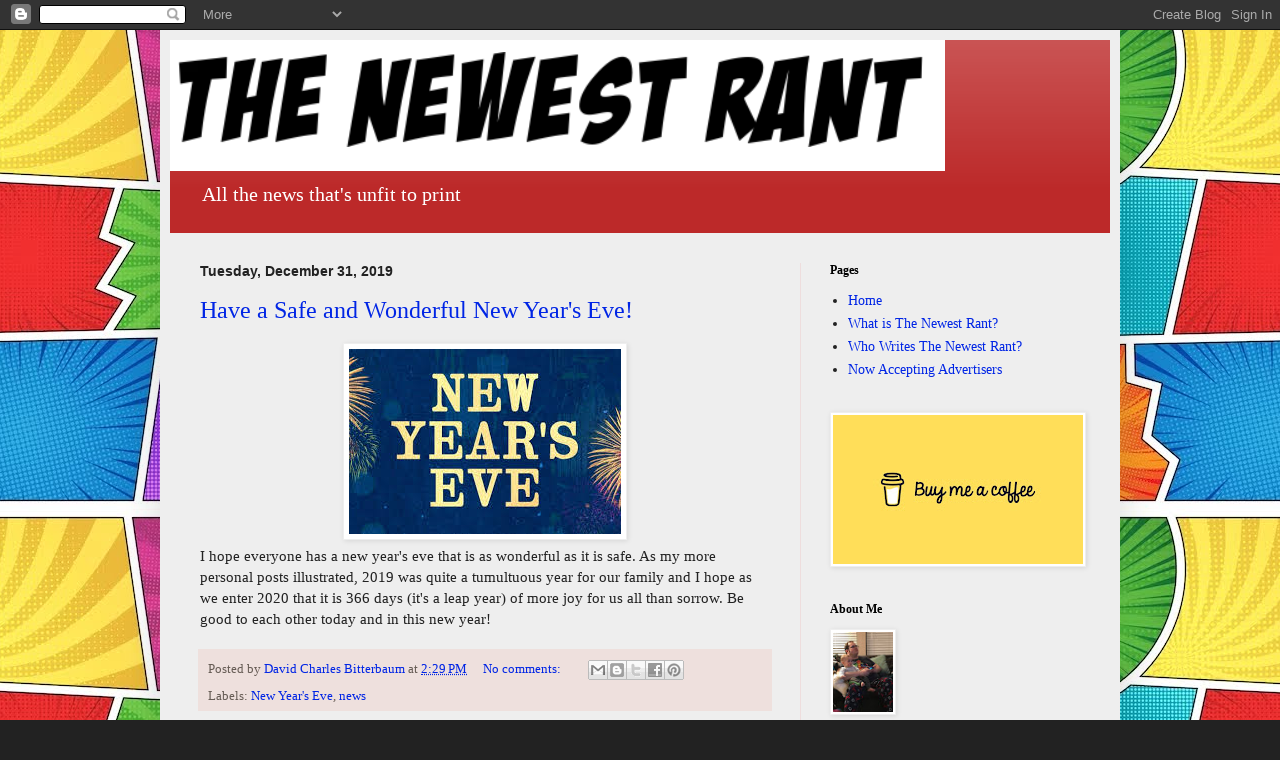

--- FILE ---
content_type: text/html; charset=UTF-8
request_url: https://www.thenewestrant.com/2019/12/
body_size: 52348
content:
<!DOCTYPE html>
<html class='v2' dir='ltr' lang='en'>
<head>
<link href='https://www.blogger.com/static/v1/widgets/335934321-css_bundle_v2.css' rel='stylesheet' type='text/css'/>
<meta content='width=1100' name='viewport'/>
<meta content='text/html; charset=UTF-8' http-equiv='Content-Type'/>
<meta content='blogger' name='generator'/>
<link href='https://www.thenewestrant.com/favicon.ico' rel='icon' type='image/x-icon'/>
<link href='http://www.thenewestrant.com/2019/12/' rel='canonical'/>
<link rel="alternate" type="application/atom+xml" title="The Newest Rant - Atom" href="https://www.thenewestrant.com/feeds/posts/default" />
<link rel="alternate" type="application/rss+xml" title="The Newest Rant - RSS" href="https://www.thenewestrant.com/feeds/posts/default?alt=rss" />
<link rel="service.post" type="application/atom+xml" title="The Newest Rant - Atom" href="https://www.blogger.com/feeds/7715841815733826438/posts/default" />
<!--Can't find substitution for tag [blog.ieCssRetrofitLinks]-->
<meta content='A blog about comics, television, video-games, movies, books, politics, food, and all of popular culture.' name='description'/>
<meta content='http://www.thenewestrant.com/2019/12/' property='og:url'/>
<meta content='The Newest Rant' property='og:title'/>
<meta content='A blog about comics, television, video-games, movies, books, politics, food, and all of popular culture.' property='og:description'/>
<title>The Newest Rant: December 2019</title>
<style id='page-skin-1' type='text/css'><!--
/*
-----------------------------------------------
Blogger Template Style
Name:     Simple
Designer: Blogger
URL:      www.blogger.com
----------------------------------------------- */
/* Content
----------------------------------------------- */
body {
font: normal normal 14px Georgia, Utopia, 'Palatino Linotype', Palatino, serif;
color: #222222;
background: #222222 url(https://blogger.googleusercontent.com/img/a/AVvXsEh51Qodn6IVAK1zjd7WZKvjmXH4Kr1anm1dQSFsBX8bff0lGIufxpVsNGXwGeMb4xjyM143m-H89fuUNVLYgB6q8kHlF4gXFofWhYFqVNCP60w289rItMopb8NZjCJ2zjdxF5NQ8zD9ys-xkUINYzl0iAcWEvOGBzaTqJP9GjAgcOHPzN48XOxKNdmuuHw=s1600) repeat scroll top center;
padding: 0 40px 40px 40px;
}
html body .region-inner {
min-width: 0;
max-width: 100%;
width: auto;
}
h2 {
font-size: 22px;
}
a:link {
text-decoration:none;
color: #0025e5;
}
a:visited {
text-decoration:none;
color: #888888;
}
a:hover {
text-decoration:underline;
color: #7f0099;
}
.body-fauxcolumn-outer .fauxcolumn-inner {
background: transparent none repeat scroll top left;
_background-image: none;
}
.body-fauxcolumn-outer .cap-top {
position: absolute;
z-index: 1;
height: 400px;
width: 100%;
}
.body-fauxcolumn-outer .cap-top .cap-left {
width: 100%;
background: transparent none repeat-x scroll top left;
_background-image: none;
}
.content-outer {
-moz-box-shadow: 0 0 40px rgba(0, 0, 0, .15);
-webkit-box-shadow: 0 0 5px rgba(0, 0, 0, .15);
-goog-ms-box-shadow: 0 0 10px #333333;
box-shadow: 0 0 40px rgba(0, 0, 0, .15);
margin-bottom: 1px;
}
.content-inner {
padding: 10px 10px;
}
.content-inner {
background-color: #eeeeee;
}
/* Header
----------------------------------------------- */
.header-outer {
background: #bc2929 url(//www.blogblog.com/1kt/simple/gradients_light.png) repeat-x scroll 0 -400px;
_background-image: none;
}
.Header h1 {
font: normal normal 48px Georgia, Utopia, 'Palatino Linotype', Palatino, serif;
color: #ffffff;
text-shadow: 1px 2px 3px rgba(0, 0, 0, .2);
}
.Header h1 a {
color: #ffffff;
}
.Header .description {
font-size: 140%;
color: #ffffff;
}
.header-inner .Header .titlewrapper {
padding: 22px 30px;
}
.header-inner .Header .descriptionwrapper {
padding: 0 30px;
}
/* Tabs
----------------------------------------------- */
.tabs-inner .section:first-child {
border-top: 0 solid #eee5dd;
}
.tabs-inner .section:first-child ul {
margin-top: -0;
border-top: 0 solid #eee5dd;
border-left: 0 solid #eee5dd;
border-right: 0 solid #eee5dd;
}
.tabs-inner .widget ul {
background: #fff0ee none repeat-x scroll 0 -800px;
_background-image: none;
border-bottom: 1px solid #eee5dd;
margin-top: 0;
margin-left: -30px;
margin-right: -30px;
}
.tabs-inner .widget li a {
display: inline-block;
padding: .6em 1em;
font: normal normal 16px Georgia, Utopia, 'Palatino Linotype', Palatino, serif;
color: #997777;
border-left: 1px solid #eeeeee;
border-right: 1px solid #eee5dd;
}
.tabs-inner .widget li:first-child a {
border-left: none;
}
.tabs-inner .widget li.selected a, .tabs-inner .widget li a:hover {
color: #000000;
background-color: #fff0ee;
text-decoration: none;
}
/* Columns
----------------------------------------------- */
.main-outer {
border-top: 0 solid #eedddd;
}
.fauxcolumn-left-outer .fauxcolumn-inner {
border-right: 1px solid #eedddd;
}
.fauxcolumn-right-outer .fauxcolumn-inner {
border-left: 1px solid #eedddd;
}
/* Headings
----------------------------------------------- */
div.widget > h2,
div.widget h2.title {
margin: 0 0 1em 0;
font: normal bold 12px Georgia, Utopia, 'Palatino Linotype', Palatino, serif;
color: #000000;
}
/* Widgets
----------------------------------------------- */
.widget .zippy {
color: #999999;
text-shadow: 2px 2px 1px rgba(0, 0, 0, .1);
}
.widget .popular-posts ul {
list-style: none;
}
/* Posts
----------------------------------------------- */
h2.date-header {
font: normal bold 14px Arial, Tahoma, Helvetica, FreeSans, sans-serif;
}
.date-header span {
background-color: #eeeeee;
color: #222222;
padding: inherit;
letter-spacing: inherit;
margin: inherit;
}
.main-inner {
padding-top: 30px;
padding-bottom: 30px;
}
.main-inner .column-center-inner {
padding: 0 15px;
}
.main-inner .column-center-inner .section {
margin: 0 15px;
}
.post {
margin: 0 0 25px 0;
}
h3.post-title, .comments h4 {
font: normal normal 24px Georgia, Utopia, 'Palatino Linotype', Palatino, serif;
margin: .75em 0 0;
}
.post-body {
font-size: 110%;
line-height: 1.4;
position: relative;
}
.post-body img, .post-body .tr-caption-container, .Profile img, .Image img,
.BlogList .item-thumbnail img {
padding: 2px;
background: #ffffff;
border: 1px solid #eeeeee;
-moz-box-shadow: 1px 1px 5px rgba(0, 0, 0, .1);
-webkit-box-shadow: 1px 1px 5px rgba(0, 0, 0, .1);
box-shadow: 1px 1px 5px rgba(0, 0, 0, .1);
}
.post-body img, .post-body .tr-caption-container {
padding: 5px;
}
.post-body .tr-caption-container {
color: #222222;
}
.post-body .tr-caption-container img {
padding: 0;
background: transparent;
border: none;
-moz-box-shadow: 0 0 0 rgba(0, 0, 0, .1);
-webkit-box-shadow: 0 0 0 rgba(0, 0, 0, .1);
box-shadow: 0 0 0 rgba(0, 0, 0, .1);
}
.post-header {
margin: 0 0 1.5em;
line-height: 1.6;
font-size: 90%;
}
.post-footer {
margin: 20px -2px 0;
padding: 5px 10px;
color: #665c55;
background-color: #eee0dd;
border-bottom: 1px solid #eeeeee;
line-height: 1.6;
font-size: 90%;
}
#comments .comment-author {
padding-top: 1.5em;
border-top: 1px solid #eedddd;
background-position: 0 1.5em;
}
#comments .comment-author:first-child {
padding-top: 0;
border-top: none;
}
.avatar-image-container {
margin: .2em 0 0;
}
#comments .avatar-image-container img {
border: 1px solid #eeeeee;
}
/* Comments
----------------------------------------------- */
.comments .comments-content .icon.blog-author {
background-repeat: no-repeat;
background-image: url([data-uri]);
}
.comments .comments-content .loadmore a {
border-top: 1px solid #999999;
border-bottom: 1px solid #999999;
}
.comments .comment-thread.inline-thread {
background-color: #eee0dd;
}
.comments .continue {
border-top: 2px solid #999999;
}
/* Accents
---------------------------------------------- */
.section-columns td.columns-cell {
border-left: 1px solid #eedddd;
}
.blog-pager {
background: transparent none no-repeat scroll top center;
}
.blog-pager-older-link, .home-link,
.blog-pager-newer-link {
background-color: #eeeeee;
padding: 5px;
}
.footer-outer {
border-top: 0 dashed #bbbbbb;
}
/* Mobile
----------------------------------------------- */
body.mobile  {
background-size: auto;
}
.mobile .body-fauxcolumn-outer {
background: transparent none repeat scroll top left;
}
.mobile .body-fauxcolumn-outer .cap-top {
background-size: 100% auto;
}
.mobile .content-outer {
-webkit-box-shadow: 0 0 3px rgba(0, 0, 0, .15);
box-shadow: 0 0 3px rgba(0, 0, 0, .15);
}
.mobile .tabs-inner .widget ul {
margin-left: 0;
margin-right: 0;
}
.mobile .post {
margin: 0;
}
.mobile .main-inner .column-center-inner .section {
margin: 0;
}
.mobile .date-header span {
padding: 0.1em 10px;
margin: 0 -10px;
}
.mobile h3.post-title {
margin: 0;
}
.mobile .blog-pager {
background: transparent none no-repeat scroll top center;
}
.mobile .footer-outer {
border-top: none;
}
.mobile .main-inner, .mobile .footer-inner {
background-color: #eeeeee;
}
.mobile-index-contents {
color: #222222;
}
.mobile-link-button {
background-color: #0025e5;
}
.mobile-link-button a:link, .mobile-link-button a:visited {
color: #ffffff;
}
.mobile .tabs-inner .section:first-child {
border-top: none;
}
.mobile .tabs-inner .PageList .widget-content {
background-color: #fff0ee;
color: #000000;
border-top: 1px solid #eee5dd;
border-bottom: 1px solid #eee5dd;
}
.mobile .tabs-inner .PageList .widget-content .pagelist-arrow {
border-left: 1px solid #eee5dd;
}

--></style>
<style id='template-skin-1' type='text/css'><!--
body {
min-width: 960px;
}
.content-outer, .content-fauxcolumn-outer, .region-inner {
min-width: 960px;
max-width: 960px;
_width: 960px;
}
.main-inner .columns {
padding-left: 0;
padding-right: 310px;
}
.main-inner .fauxcolumn-center-outer {
left: 0;
right: 310px;
/* IE6 does not respect left and right together */
_width: expression(this.parentNode.offsetWidth -
parseInt("0") -
parseInt("310px") + 'px');
}
.main-inner .fauxcolumn-left-outer {
width: 0;
}
.main-inner .fauxcolumn-right-outer {
width: 310px;
}
.main-inner .column-left-outer {
width: 0;
right: 100%;
margin-left: -0;
}
.main-inner .column-right-outer {
width: 310px;
margin-right: -310px;
}
#layout {
min-width: 0;
}
#layout .content-outer {
min-width: 0;
width: 800px;
}
#layout .region-inner {
min-width: 0;
width: auto;
}
body#layout div.add_widget {
padding: 8px;
}
body#layout div.add_widget a {
margin-left: 32px;
}
--></style>
<style>
    body {background-image:url(https\:\/\/blogger.googleusercontent.com\/img\/a\/AVvXsEh51Qodn6IVAK1zjd7WZKvjmXH4Kr1anm1dQSFsBX8bff0lGIufxpVsNGXwGeMb4xjyM143m-H89fuUNVLYgB6q8kHlF4gXFofWhYFqVNCP60w289rItMopb8NZjCJ2zjdxF5NQ8zD9ys-xkUINYzl0iAcWEvOGBzaTqJP9GjAgcOHPzN48XOxKNdmuuHw=s1600);}
    
@media (max-width: 200px) { body {background-image:url(https\:\/\/blogger.googleusercontent.com\/img\/a\/AVvXsEh51Qodn6IVAK1zjd7WZKvjmXH4Kr1anm1dQSFsBX8bff0lGIufxpVsNGXwGeMb4xjyM143m-H89fuUNVLYgB6q8kHlF4gXFofWhYFqVNCP60w289rItMopb8NZjCJ2zjdxF5NQ8zD9ys-xkUINYzl0iAcWEvOGBzaTqJP9GjAgcOHPzN48XOxKNdmuuHw=w200);}}
@media (max-width: 400px) and (min-width: 201px) { body {background-image:url(https\:\/\/blogger.googleusercontent.com\/img\/a\/AVvXsEh51Qodn6IVAK1zjd7WZKvjmXH4Kr1anm1dQSFsBX8bff0lGIufxpVsNGXwGeMb4xjyM143m-H89fuUNVLYgB6q8kHlF4gXFofWhYFqVNCP60w289rItMopb8NZjCJ2zjdxF5NQ8zD9ys-xkUINYzl0iAcWEvOGBzaTqJP9GjAgcOHPzN48XOxKNdmuuHw=w400);}}
@media (max-width: 800px) and (min-width: 401px) { body {background-image:url(https\:\/\/blogger.googleusercontent.com\/img\/a\/AVvXsEh51Qodn6IVAK1zjd7WZKvjmXH4Kr1anm1dQSFsBX8bff0lGIufxpVsNGXwGeMb4xjyM143m-H89fuUNVLYgB6q8kHlF4gXFofWhYFqVNCP60w289rItMopb8NZjCJ2zjdxF5NQ8zD9ys-xkUINYzl0iAcWEvOGBzaTqJP9GjAgcOHPzN48XOxKNdmuuHw=w800);}}
@media (max-width: 1200px) and (min-width: 801px) { body {background-image:url(https\:\/\/blogger.googleusercontent.com\/img\/a\/AVvXsEh51Qodn6IVAK1zjd7WZKvjmXH4Kr1anm1dQSFsBX8bff0lGIufxpVsNGXwGeMb4xjyM143m-H89fuUNVLYgB6q8kHlF4gXFofWhYFqVNCP60w289rItMopb8NZjCJ2zjdxF5NQ8zD9ys-xkUINYzl0iAcWEvOGBzaTqJP9GjAgcOHPzN48XOxKNdmuuHw=w1200);}}
/* Last tag covers anything over one higher than the previous max-size cap. */
@media (min-width: 1201px) { body {background-image:url(https\:\/\/blogger.googleusercontent.com\/img\/a\/AVvXsEh51Qodn6IVAK1zjd7WZKvjmXH4Kr1anm1dQSFsBX8bff0lGIufxpVsNGXwGeMb4xjyM143m-H89fuUNVLYgB6q8kHlF4gXFofWhYFqVNCP60w289rItMopb8NZjCJ2zjdxF5NQ8zD9ys-xkUINYzl0iAcWEvOGBzaTqJP9GjAgcOHPzN48XOxKNdmuuHw=w1600);}}
  </style>
<link href='https://www.blogger.com/dyn-css/authorization.css?targetBlogID=7715841815733826438&amp;zx=9bef1be8-8428-4369-bd19-2ce30b610b13' media='none' onload='if(media!=&#39;all&#39;)media=&#39;all&#39;' rel='stylesheet'/><noscript><link href='https://www.blogger.com/dyn-css/authorization.css?targetBlogID=7715841815733826438&amp;zx=9bef1be8-8428-4369-bd19-2ce30b610b13' rel='stylesheet'/></noscript>
<meta name='google-adsense-platform-account' content='ca-host-pub-1556223355139109'/>
<meta name='google-adsense-platform-domain' content='blogspot.com'/>

<!-- data-ad-client=ca-pub-2615516868284113 -->

</head>
<body class='loading variant-literate'>
<div class='navbar section' id='navbar' name='Navbar'><div class='widget Navbar' data-version='1' id='Navbar1'><script type="text/javascript">
    function setAttributeOnload(object, attribute, val) {
      if(window.addEventListener) {
        window.addEventListener('load',
          function(){ object[attribute] = val; }, false);
      } else {
        window.attachEvent('onload', function(){ object[attribute] = val; });
      }
    }
  </script>
<div id="navbar-iframe-container"></div>
<script type="text/javascript" src="https://apis.google.com/js/platform.js"></script>
<script type="text/javascript">
      gapi.load("gapi.iframes:gapi.iframes.style.bubble", function() {
        if (gapi.iframes && gapi.iframes.getContext) {
          gapi.iframes.getContext().openChild({
              url: 'https://www.blogger.com/navbar/7715841815733826438?origin\x3dhttps://www.thenewestrant.com',
              where: document.getElementById("navbar-iframe-container"),
              id: "navbar-iframe"
          });
        }
      });
    </script><script type="text/javascript">
(function() {
var script = document.createElement('script');
script.type = 'text/javascript';
script.src = '//pagead2.googlesyndication.com/pagead/js/google_top_exp.js';
var head = document.getElementsByTagName('head')[0];
if (head) {
head.appendChild(script);
}})();
</script>
</div></div>
<div class='body-fauxcolumns'>
<div class='fauxcolumn-outer body-fauxcolumn-outer'>
<div class='cap-top'>
<div class='cap-left'></div>
<div class='cap-right'></div>
</div>
<div class='fauxborder-left'>
<div class='fauxborder-right'></div>
<div class='fauxcolumn-inner'>
</div>
</div>
<div class='cap-bottom'>
<div class='cap-left'></div>
<div class='cap-right'></div>
</div>
</div>
</div>
<div class='content'>
<div class='content-fauxcolumns'>
<div class='fauxcolumn-outer content-fauxcolumn-outer'>
<div class='cap-top'>
<div class='cap-left'></div>
<div class='cap-right'></div>
</div>
<div class='fauxborder-left'>
<div class='fauxborder-right'></div>
<div class='fauxcolumn-inner'>
</div>
</div>
<div class='cap-bottom'>
<div class='cap-left'></div>
<div class='cap-right'></div>
</div>
</div>
</div>
<div class='content-outer'>
<div class='content-cap-top cap-top'>
<div class='cap-left'></div>
<div class='cap-right'></div>
</div>
<div class='fauxborder-left content-fauxborder-left'>
<div class='fauxborder-right content-fauxborder-right'></div>
<div class='content-inner'>
<header>
<div class='header-outer'>
<div class='header-cap-top cap-top'>
<div class='cap-left'></div>
<div class='cap-right'></div>
</div>
<div class='fauxborder-left header-fauxborder-left'>
<div class='fauxborder-right header-fauxborder-right'></div>
<div class='region-inner header-inner'>
<div class='header section' id='header' name='Header'><div class='widget Header' data-version='1' id='Header1'>
<div id='header-inner'>
<a href='https://www.thenewestrant.com/' style='display: block'>
<img alt='The Newest Rant' height='131px; ' id='Header1_headerimg' src='https://blogger.googleusercontent.com/img/a/AVvXsEgHfHdgz91z4U9BOcDlr5_U-BPaKc2hiHylPZMV6d4sh1LPDI098GzHe_gyZN34UWhnIfTdKQ-PPb1rcATGO8ZE6doZGieJ3VfddM2BkRv8KgtJGDqb9DwKP-9sIov35VHSpgLjEqf8yAufLVaBrBHr3BetfWrPop-AtcuWdw_7ZcP0JQD2itCCpgi4L1c=s775' style='display: block' width='775px; '/>
</a>
<div class='descriptionwrapper'>
<p class='description'><span>All the news that's unfit to print</span></p>
</div>
</div>
</div></div>
</div>
</div>
<div class='header-cap-bottom cap-bottom'>
<div class='cap-left'></div>
<div class='cap-right'></div>
</div>
</div>
</header>
<div class='tabs-outer'>
<div class='tabs-cap-top cap-top'>
<div class='cap-left'></div>
<div class='cap-right'></div>
</div>
<div class='fauxborder-left tabs-fauxborder-left'>
<div class='fauxborder-right tabs-fauxborder-right'></div>
<div class='region-inner tabs-inner'>
<div class='tabs no-items section' id='crosscol' name='Cross-Column'></div>
<div class='tabs no-items section' id='crosscol-overflow' name='Cross-Column 2'></div>
</div>
</div>
<div class='tabs-cap-bottom cap-bottom'>
<div class='cap-left'></div>
<div class='cap-right'></div>
</div>
</div>
<div class='main-outer'>
<div class='main-cap-top cap-top'>
<div class='cap-left'></div>
<div class='cap-right'></div>
</div>
<div class='fauxborder-left main-fauxborder-left'>
<div class='fauxborder-right main-fauxborder-right'></div>
<div class='region-inner main-inner'>
<div class='columns fauxcolumns'>
<div class='fauxcolumn-outer fauxcolumn-center-outer'>
<div class='cap-top'>
<div class='cap-left'></div>
<div class='cap-right'></div>
</div>
<div class='fauxborder-left'>
<div class='fauxborder-right'></div>
<div class='fauxcolumn-inner'>
</div>
</div>
<div class='cap-bottom'>
<div class='cap-left'></div>
<div class='cap-right'></div>
</div>
</div>
<div class='fauxcolumn-outer fauxcolumn-left-outer'>
<div class='cap-top'>
<div class='cap-left'></div>
<div class='cap-right'></div>
</div>
<div class='fauxborder-left'>
<div class='fauxborder-right'></div>
<div class='fauxcolumn-inner'>
</div>
</div>
<div class='cap-bottom'>
<div class='cap-left'></div>
<div class='cap-right'></div>
</div>
</div>
<div class='fauxcolumn-outer fauxcolumn-right-outer'>
<div class='cap-top'>
<div class='cap-left'></div>
<div class='cap-right'></div>
</div>
<div class='fauxborder-left'>
<div class='fauxborder-right'></div>
<div class='fauxcolumn-inner'>
</div>
</div>
<div class='cap-bottom'>
<div class='cap-left'></div>
<div class='cap-right'></div>
</div>
</div>
<!-- corrects IE6 width calculation -->
<div class='columns-inner'>
<div class='column-center-outer'>
<div class='column-center-inner'>
<div class='main section' id='main' name='Main'><div class='widget Blog' data-version='1' id='Blog1'>
<div class='blog-posts hfeed'>

          <div class="date-outer">
        
<h2 class='date-header'><span>Tuesday, December 31, 2019</span></h2>

          <div class="date-posts">
        
<div class='post-outer'>
<div class='post hentry uncustomized-post-template' itemprop='blogPost' itemscope='itemscope' itemtype='http://schema.org/BlogPosting'>
<meta content='https://blogger.googleusercontent.com/img/b/R29vZ2xl/AVvXsEhw4pS_ViDg2vUn_wEYFHvBdVy2XIXOdJk0RuX5k2tctA97L-MemwzFRmCLMk7osLXflSgnnBQGrTmZ3KsBkAmD0yKAD7yGxzx9aqlXfROVOAS9-QIfgKVuP56y0jJCupDiGZQff8l1OrA/s1600/NYE.jpeg' itemprop='image_url'/>
<meta content='7715841815733826438' itemprop='blogId'/>
<meta content='4054058038413959067' itemprop='postId'/>
<a name='4054058038413959067'></a>
<h3 class='post-title entry-title' itemprop='name'>
<a href='https://www.thenewestrant.com/2019/12/have-safe-and-wonderful-new-years-eve.html'>Have a Safe and Wonderful New Year's Eve!</a>
</h3>
<div class='post-header'>
<div class='post-header-line-1'></div>
</div>
<div class='post-body entry-content' id='post-body-4054058038413959067' itemprop='articleBody'>
<div class="separator" style="clear: both; text-align: center;">
<a href="https://blogger.googleusercontent.com/img/b/R29vZ2xl/AVvXsEhw4pS_ViDg2vUn_wEYFHvBdVy2XIXOdJk0RuX5k2tctA97L-MemwzFRmCLMk7osLXflSgnnBQGrTmZ3KsBkAmD0yKAD7yGxzx9aqlXfROVOAS9-QIfgKVuP56y0jJCupDiGZQff8l1OrA/s1600/NYE.jpeg" imageanchor="1" style="margin-left: 1em; margin-right: 1em;"><img border="0" data-original-height="185" data-original-width="272" src="https://blogger.googleusercontent.com/img/b/R29vZ2xl/AVvXsEhw4pS_ViDg2vUn_wEYFHvBdVy2XIXOdJk0RuX5k2tctA97L-MemwzFRmCLMk7osLXflSgnnBQGrTmZ3KsBkAmD0yKAD7yGxzx9aqlXfROVOAS9-QIfgKVuP56y0jJCupDiGZQff8l1OrA/s1600/NYE.jpeg" /></a></div>
I hope everyone has a new year's eve that is as wonderful as it is safe. As my more personal posts illustrated, 2019 was quite a tumultuous year for our family and I hope as we enter 2020 that it is 366 days (it's a leap year) of more joy for us all than sorrow. Be good to each other today and in this new year!
<div style='clear: both;'></div>
</div>
<div class='post-footer'>
<div class='post-footer-line post-footer-line-1'>
<span class='post-author vcard'>
Posted by
<span class='fn' itemprop='author' itemscope='itemscope' itemtype='http://schema.org/Person'>
<meta content='https://www.blogger.com/profile/00112993605550278929' itemprop='url'/>
<a class='g-profile' href='https://www.blogger.com/profile/00112993605550278929' rel='author' title='author profile'>
<span itemprop='name'>David Charles Bitterbaum</span>
</a>
</span>
</span>
<span class='post-timestamp'>
at
<meta content='http://www.thenewestrant.com/2019/12/have-safe-and-wonderful-new-years-eve.html' itemprop='url'/>
<a class='timestamp-link' href='https://www.thenewestrant.com/2019/12/have-safe-and-wonderful-new-years-eve.html' rel='bookmark' title='permanent link'><abbr class='published' itemprop='datePublished' title='2019-12-31T14:29:00-06:00'>2:29&#8239;PM</abbr></a>
</span>
<span class='post-comment-link'>
<a class='comment-link' href='https://www.thenewestrant.com/2019/12/have-safe-and-wonderful-new-years-eve.html#comment-form' onclick=''>
No comments:
  </a>
</span>
<span class='post-icons'>
<span class='item-control blog-admin pid-1884153417'>
<a href='https://www.blogger.com/post-edit.g?blogID=7715841815733826438&postID=4054058038413959067&from=pencil' title='Edit Post'>
<img alt='' class='icon-action' height='18' src='https://resources.blogblog.com/img/icon18_edit_allbkg.gif' width='18'/>
</a>
</span>
</span>
<div class='post-share-buttons goog-inline-block'>
<a class='goog-inline-block share-button sb-email' href='https://www.blogger.com/share-post.g?blogID=7715841815733826438&postID=4054058038413959067&target=email' target='_blank' title='Email This'><span class='share-button-link-text'>Email This</span></a><a class='goog-inline-block share-button sb-blog' href='https://www.blogger.com/share-post.g?blogID=7715841815733826438&postID=4054058038413959067&target=blog' onclick='window.open(this.href, "_blank", "height=270,width=475"); return false;' target='_blank' title='BlogThis!'><span class='share-button-link-text'>BlogThis!</span></a><a class='goog-inline-block share-button sb-twitter' href='https://www.blogger.com/share-post.g?blogID=7715841815733826438&postID=4054058038413959067&target=twitter' target='_blank' title='Share to X'><span class='share-button-link-text'>Share to X</span></a><a class='goog-inline-block share-button sb-facebook' href='https://www.blogger.com/share-post.g?blogID=7715841815733826438&postID=4054058038413959067&target=facebook' onclick='window.open(this.href, "_blank", "height=430,width=640"); return false;' target='_blank' title='Share to Facebook'><span class='share-button-link-text'>Share to Facebook</span></a><a class='goog-inline-block share-button sb-pinterest' href='https://www.blogger.com/share-post.g?blogID=7715841815733826438&postID=4054058038413959067&target=pinterest' target='_blank' title='Share to Pinterest'><span class='share-button-link-text'>Share to Pinterest</span></a>
</div>
</div>
<div class='post-footer-line post-footer-line-2'>
<span class='post-labels'>
Labels:
<a href='https://www.thenewestrant.com/search/label/New%20Year%27s%20Eve' rel='tag'>New Year&#39;s Eve</a>,
<a href='https://www.thenewestrant.com/search/label/news' rel='tag'>news</a>
</span>
</div>
<div class='post-footer-line post-footer-line-3'>
<span class='post-location'>
</span>
</div>
</div>
</div>
</div>

          </div></div>
        

          <div class="date-outer">
        
<h2 class='date-header'><span>Monday, December 30, 2019</span></h2>

          <div class="date-posts">
        
<div class='post-outer'>
<div class='post hentry uncustomized-post-template' itemprop='blogPost' itemscope='itemscope' itemtype='http://schema.org/BlogPosting'>
<meta content='https://blogger.googleusercontent.com/img/b/R29vZ2xl/AVvXsEgtswEMBp3IDX225u_Os4qhVBryNGiohg2Ul_mRUXp8gqsi_aeXum9xiwRYGqxL9qdvIOAFzGcxII97IARbH1EB8z2NdT1Fl3OI26xgWbqVq1e5y5RqvRXGR0kTmdoBZVNjNQw9PfWLr8k/s320/EMPYRE-2.jpg' itemprop='image_url'/>
<meta content='7715841815733826438' itemprop='blogId'/>
<meta content='8260106848674116821' itemprop='postId'/>
<a name='8260106848674116821'></a>
<h3 class='post-title entry-title' itemprop='name'>
<a href='https://www.thenewestrant.com/2019/12/at-least-marvels-new-empyre-event-has.html'>At Least Marvel's New, "Empyre," Event Has a Solid Creative Team</a>
</h3>
<div class='post-header'>
<div class='post-header-line-1'></div>
</div>
<div class='post-body entry-content' id='post-body-8260106848674116821' itemprop='articleBody'>
<div class="separator" style="clear: both; text-align: center;">
<a href="https://blogger.googleusercontent.com/img/b/R29vZ2xl/AVvXsEgtswEMBp3IDX225u_Os4qhVBryNGiohg2Ul_mRUXp8gqsi_aeXum9xiwRYGqxL9qdvIOAFzGcxII97IARbH1EB8z2NdT1Fl3OI26xgWbqVq1e5y5RqvRXGR0kTmdoBZVNjNQw9PfWLr8k/s1600/EMPYRE-2.jpg" style="margin-left: 1em; margin-right: 1em;"><img border="0" data-original-height="696" data-original-width="696" height="320" src="https://blogger.googleusercontent.com/img/b/R29vZ2xl/AVvXsEgtswEMBp3IDX225u_Os4qhVBryNGiohg2Ul_mRUXp8gqsi_aeXum9xiwRYGqxL9qdvIOAFzGcxII97IARbH1EB8z2NdT1Fl3OI26xgWbqVq1e5y5RqvRXGR0kTmdoBZVNjNQw9PfWLr8k/s320/EMPYRE-2.jpg" width="320" /></a></div>
I get tired of relentless events in comic-books&nbsp; that, "Will change everything, forever...for a couple months." It is known as, "Eventitis," and I'm quite afflicted by it. That said, a new event featuring the Avengers and Fantastic Four (who Marvel now acknowledges exist since getting the film rights back) titled, "Empyre," has something going for it. It is about those heroes fighting against a unified space empire--sorry, "Empyre," of Kree and Skrull aliens and <a href="https://www.comicsbeat.com/marvel-empyre-creative-team/">it has a really solid creative team</a>.<br />
<br />
Al Ewing is always a stellar writer and he is co-writing with the usually-great Dan Slott. Someone who has never written anything I've hated with someone who I have liked most stuff of sounds rad. Plus,&nbsp;Valerio Schiti is doing the art and he has a style well-suited for the abundance of crazy action scenes I bet the book will feature. Fantastic writers and a skilled artist make me a little more optimistic about, "Empyre," than I have been for other event-type books. I am cautiously optimistic, with an emphasis on being extremely cautious.
<div style='clear: both;'></div>
</div>
<div class='post-footer'>
<div class='post-footer-line post-footer-line-1'>
<span class='post-author vcard'>
Posted by
<span class='fn' itemprop='author' itemscope='itemscope' itemtype='http://schema.org/Person'>
<meta content='https://www.blogger.com/profile/00112993605550278929' itemprop='url'/>
<a class='g-profile' href='https://www.blogger.com/profile/00112993605550278929' rel='author' title='author profile'>
<span itemprop='name'>David Charles Bitterbaum</span>
</a>
</span>
</span>
<span class='post-timestamp'>
at
<meta content='http://www.thenewestrant.com/2019/12/at-least-marvels-new-empyre-event-has.html' itemprop='url'/>
<a class='timestamp-link' href='https://www.thenewestrant.com/2019/12/at-least-marvels-new-empyre-event-has.html' rel='bookmark' title='permanent link'><abbr class='published' itemprop='datePublished' title='2019-12-30T20:53:00-06:00'>8:53&#8239;PM</abbr></a>
</span>
<span class='post-comment-link'>
<a class='comment-link' href='https://www.thenewestrant.com/2019/12/at-least-marvels-new-empyre-event-has.html#comment-form' onclick=''>
No comments:
  </a>
</span>
<span class='post-icons'>
<span class='item-control blog-admin pid-1884153417'>
<a href='https://www.blogger.com/post-edit.g?blogID=7715841815733826438&postID=8260106848674116821&from=pencil' title='Edit Post'>
<img alt='' class='icon-action' height='18' src='https://resources.blogblog.com/img/icon18_edit_allbkg.gif' width='18'/>
</a>
</span>
</span>
<div class='post-share-buttons goog-inline-block'>
<a class='goog-inline-block share-button sb-email' href='https://www.blogger.com/share-post.g?blogID=7715841815733826438&postID=8260106848674116821&target=email' target='_blank' title='Email This'><span class='share-button-link-text'>Email This</span></a><a class='goog-inline-block share-button sb-blog' href='https://www.blogger.com/share-post.g?blogID=7715841815733826438&postID=8260106848674116821&target=blog' onclick='window.open(this.href, "_blank", "height=270,width=475"); return false;' target='_blank' title='BlogThis!'><span class='share-button-link-text'>BlogThis!</span></a><a class='goog-inline-block share-button sb-twitter' href='https://www.blogger.com/share-post.g?blogID=7715841815733826438&postID=8260106848674116821&target=twitter' target='_blank' title='Share to X'><span class='share-button-link-text'>Share to X</span></a><a class='goog-inline-block share-button sb-facebook' href='https://www.blogger.com/share-post.g?blogID=7715841815733826438&postID=8260106848674116821&target=facebook' onclick='window.open(this.href, "_blank", "height=430,width=640"); return false;' target='_blank' title='Share to Facebook'><span class='share-button-link-text'>Share to Facebook</span></a><a class='goog-inline-block share-button sb-pinterest' href='https://www.blogger.com/share-post.g?blogID=7715841815733826438&postID=8260106848674116821&target=pinterest' target='_blank' title='Share to Pinterest'><span class='share-button-link-text'>Share to Pinterest</span></a>
</div>
</div>
<div class='post-footer-line post-footer-line-2'>
<span class='post-labels'>
Labels:
<a href='https://www.thenewestrant.com/search/label/Al%20Ewing' rel='tag'>Al Ewing</a>,
<a href='https://www.thenewestrant.com/search/label/Avengers' rel='tag'>Avengers</a>,
<a href='https://www.thenewestrant.com/search/label/comics' rel='tag'>comics</a>,
<a href='https://www.thenewestrant.com/search/label/Dan%20Slott' rel='tag'>Dan Slott</a>,
<a href='https://www.thenewestrant.com/search/label/Empyre' rel='tag'>Empyre</a>,
<a href='https://www.thenewestrant.com/search/label/Eventitis' rel='tag'>Eventitis</a>,
<a href='https://www.thenewestrant.com/search/label/Fantastic%20Four' rel='tag'>Fantastic Four</a>,
<a href='https://www.thenewestrant.com/search/label/news' rel='tag'>news</a>,
<a href='https://www.thenewestrant.com/search/label/Valerio%20Schiti' rel='tag'>Valerio Schiti</a>
</span>
</div>
<div class='post-footer-line post-footer-line-3'>
<span class='post-location'>
</span>
</div>
</div>
</div>
</div>

          </div></div>
        

          <div class="date-outer">
        
<h2 class='date-header'><span>Sunday, December 29, 2019</span></h2>

          <div class="date-posts">
        
<div class='post-outer'>
<div class='post hentry uncustomized-post-template' itemprop='blogPost' itemscope='itemscope' itemtype='http://schema.org/BlogPosting'>
<meta content='https://blogger.googleusercontent.com/img/b/R29vZ2xl/AVvXsEgKfuj-sHQUzv3rQRbhqLRVn0r2g_gA7K0LyITm4WTc22nR9GuLUvm_UBvFFJXCmSetjwCqUfTcCuDs6d4gA4Wt7N8GQeS6Q6Oc8F_fxhzoInd0XP0iXofAyUSsNSkY0Wm2yIX8t-8pJBY/s320/pina+colada+drink.jpg' itemprop='image_url'/>
<meta content='7715841815733826438' itemprop='blogId'/>
<meta content='1805120064830539469' itemprop='postId'/>
<a name='1805120064830539469'></a>
<h3 class='post-title entry-title' itemprop='name'>
<a href='https://www.thenewestrant.com/2019/12/escape-pina-colada-song-is-not-by-jimmy.html'>"Escape (The Pina Colada Song)," Is Not By Jimmy Buffet As I Believed For Years</a>
</h3>
<div class='post-header'>
<div class='post-header-line-1'></div>
</div>
<div class='post-body entry-content' id='post-body-1805120064830539469' itemprop='articleBody'>
<div class="separator" style="clear: both; text-align: center;">
<a href="https://blogger.googleusercontent.com/img/b/R29vZ2xl/AVvXsEgKfuj-sHQUzv3rQRbhqLRVn0r2g_gA7K0LyITm4WTc22nR9GuLUvm_UBvFFJXCmSetjwCqUfTcCuDs6d4gA4Wt7N8GQeS6Q6Oc8F_fxhzoInd0XP0iXofAyUSsNSkY0Wm2yIX8t-8pJBY/s1600/pina+colada+drink.jpg" imageanchor="1" style="margin-left: 1em; margin-right: 1em;"><img border="0" data-original-height="360" data-original-width="480" height="240" src="https://blogger.googleusercontent.com/img/b/R29vZ2xl/AVvXsEgKfuj-sHQUzv3rQRbhqLRVn0r2g_gA7K0LyITm4WTc22nR9GuLUvm_UBvFFJXCmSetjwCqUfTcCuDs6d4gA4Wt7N8GQeS6Q6Oc8F_fxhzoInd0XP0iXofAyUSsNSkY0Wm2yIX8t-8pJBY/s320/pina+colada+drink.jpg" width="320" /></a></div>
You all know Jimmy Buffet, right? He makes an assortment of catchy tunes, some with a happy-sound that if you listen to the lyrics they are actually pretty depressing, such as, "<a href="https://genius.com/Jimmy-buffett-margaritaville-lyrics">Margaritaville</a>." He's made a career out of resorts, drinks, and a chill lifestyle. Well, for years I thought, "Escape (The Pina Colada Song)," was by him as well. It features a popular alcoholic beverage, is actually kind of twisted when <a href="https://genius.com/Rupert-holmes-escape-the-pina-colada-song-lyrics">you think about the lyrics</a> (a man and his lady who plan to cheat on each other realize they've been flirting <i>with each other</i>&nbsp;via newspaper personal ads), and I would have sworn it was by Jimmy Buffet. It is actually a Rupert Holmes jam, as my wife proved to me when we were listening to the song on the radio the other day and I became borderline belligerent in my insistence that, "This song is totally by Jimmy Buffet."<br />
<br />
My wife Googled the facts and showed me how I was wrong, which made me feel stupid after I was <i>so sure </i>Jimmy Buffet was the artist. It is not a huge deal in the overall functioning of the World--it isn't like I personally was keeping Rupert Holmes from getting his hard-earned royalties and funneling them to Jimmy Buffet instead--I just feel really foolish and was kind of snippy at my wife about it until she proved me wrong. To Samii's credit, she took my ignorance in good humor, later joking when, "End of the Road," came on the radio, "You know, this is actually a little-known collaboration between Boyz II Men and Jimmy Buffet." I deserved that.
<div style='clear: both;'></div>
</div>
<div class='post-footer'>
<div class='post-footer-line post-footer-line-1'>
<span class='post-author vcard'>
Posted by
<span class='fn' itemprop='author' itemscope='itemscope' itemtype='http://schema.org/Person'>
<meta content='https://www.blogger.com/profile/00112993605550278929' itemprop='url'/>
<a class='g-profile' href='https://www.blogger.com/profile/00112993605550278929' rel='author' title='author profile'>
<span itemprop='name'>David Charles Bitterbaum</span>
</a>
</span>
</span>
<span class='post-timestamp'>
at
<meta content='http://www.thenewestrant.com/2019/12/escape-pina-colada-song-is-not-by-jimmy.html' itemprop='url'/>
<a class='timestamp-link' href='https://www.thenewestrant.com/2019/12/escape-pina-colada-song-is-not-by-jimmy.html' rel='bookmark' title='permanent link'><abbr class='published' itemprop='datePublished' title='2019-12-29T20:01:00-06:00'>8:01&#8239;PM</abbr></a>
</span>
<span class='post-comment-link'>
<a class='comment-link' href='https://www.thenewestrant.com/2019/12/escape-pina-colada-song-is-not-by-jimmy.html#comment-form' onclick=''>
No comments:
  </a>
</span>
<span class='post-icons'>
<span class='item-control blog-admin pid-1884153417'>
<a href='https://www.blogger.com/post-edit.g?blogID=7715841815733826438&postID=1805120064830539469&from=pencil' title='Edit Post'>
<img alt='' class='icon-action' height='18' src='https://resources.blogblog.com/img/icon18_edit_allbkg.gif' width='18'/>
</a>
</span>
</span>
<div class='post-share-buttons goog-inline-block'>
<a class='goog-inline-block share-button sb-email' href='https://www.blogger.com/share-post.g?blogID=7715841815733826438&postID=1805120064830539469&target=email' target='_blank' title='Email This'><span class='share-button-link-text'>Email This</span></a><a class='goog-inline-block share-button sb-blog' href='https://www.blogger.com/share-post.g?blogID=7715841815733826438&postID=1805120064830539469&target=blog' onclick='window.open(this.href, "_blank", "height=270,width=475"); return false;' target='_blank' title='BlogThis!'><span class='share-button-link-text'>BlogThis!</span></a><a class='goog-inline-block share-button sb-twitter' href='https://www.blogger.com/share-post.g?blogID=7715841815733826438&postID=1805120064830539469&target=twitter' target='_blank' title='Share to X'><span class='share-button-link-text'>Share to X</span></a><a class='goog-inline-block share-button sb-facebook' href='https://www.blogger.com/share-post.g?blogID=7715841815733826438&postID=1805120064830539469&target=facebook' onclick='window.open(this.href, "_blank", "height=430,width=640"); return false;' target='_blank' title='Share to Facebook'><span class='share-button-link-text'>Share to Facebook</span></a><a class='goog-inline-block share-button sb-pinterest' href='https://www.blogger.com/share-post.g?blogID=7715841815733826438&postID=1805120064830539469&target=pinterest' target='_blank' title='Share to Pinterest'><span class='share-button-link-text'>Share to Pinterest</span></a>
</div>
</div>
<div class='post-footer-line post-footer-line-2'>
<span class='post-labels'>
Labels:
<a href='https://www.thenewestrant.com/search/label/Escape%20%28The%20Pina%20Colada%20Song%29' rel='tag'>Escape (The Pina Colada Song)</a>,
<a href='https://www.thenewestrant.com/search/label/funny' rel='tag'>funny</a>,
<a href='https://www.thenewestrant.com/search/label/Jimmy%20Buffet' rel='tag'>Jimmy Buffet</a>,
<a href='https://www.thenewestrant.com/search/label/Margaritaville' rel='tag'>Margaritaville</a>,
<a href='https://www.thenewestrant.com/search/label/music' rel='tag'>music</a>,
<a href='https://www.thenewestrant.com/search/label/Rupert%20Holmes' rel='tag'>Rupert Holmes</a>
</span>
</div>
<div class='post-footer-line post-footer-line-3'>
<span class='post-location'>
</span>
</div>
</div>
</div>
</div>

          </div></div>
        

          <div class="date-outer">
        
<h2 class='date-header'><span>Saturday, December 28, 2019</span></h2>

          <div class="date-posts">
        
<div class='post-outer'>
<div class='post hentry uncustomized-post-template' itemprop='blogPost' itemscope='itemscope' itemtype='http://schema.org/BlogPosting'>
<meta content='https://blogger.googleusercontent.com/img/b/R29vZ2xl/AVvXsEgZxxfw6fzMRYlMMNm09ZP1rvfSfG1ZThYQhhgRl8ZWAFpCI9eSX4UNquNbWA2IuY-bAhgHD8NPgSLFxpQz7MHXvqDlNFw7WYIlA5CJL8WWe2jMdOzFJURH6pJBTjtGa-8Vn2aBpm6-Rkg/s320/smoking.jpg' itemprop='image_url'/>
<meta content='7715841815733826438' itemprop='blogId'/>
<meta content='1297309659857609810' itemprop='postId'/>
<a name='1297309659857609810'></a>
<h3 class='post-title entry-title' itemprop='name'>
<a href='https://www.thenewestrant.com/2019/12/i-hate-smoking-but-you-should-be-able.html'>I Hate Smoking, But You Should Be Able to Do it at Age 18</a>
</h3>
<div class='post-header'>
<div class='post-header-line-1'></div>
</div>
<div class='post-body entry-content' id='post-body-1297309659857609810' itemprop='articleBody'>
<div class="separator" style="clear: both; text-align: center;">
<a href="https://blogger.googleusercontent.com/img/b/R29vZ2xl/AVvXsEgZxxfw6fzMRYlMMNm09ZP1rvfSfG1ZThYQhhgRl8ZWAFpCI9eSX4UNquNbWA2IuY-bAhgHD8NPgSLFxpQz7MHXvqDlNFw7WYIlA5CJL8WWe2jMdOzFJURH6pJBTjtGa-8Vn2aBpm6-Rkg/s1600/smoking.jpg" imageanchor="1" style="margin-left: 1em; margin-right: 1em;"><img border="0" data-original-height="720" data-original-width="1280" height="180" src="https://blogger.googleusercontent.com/img/b/R29vZ2xl/AVvXsEgZxxfw6fzMRYlMMNm09ZP1rvfSfG1ZThYQhhgRl8ZWAFpCI9eSX4UNquNbWA2IuY-bAhgHD8NPgSLFxpQz7MHXvqDlNFw7WYIlA5CJL8WWe2jMdOzFJURH6pJBTjtGa-8Vn2aBpm6-Rkg/s320/smoking.jpg" width="320" /></a></div>
When you turn 18 you can vote, (theoretically) buy a house, open a business, and you are old enough to join our military and die keeping our nation safe. You are an adult with all the privileges being an adult entails unless you want to drink and <a href="https://www.usatoday.com/story/money/2019/12/26/tobacco-minimum-age-fda-raises-age-buy-tobacco-18-21/2753807001/">now apparently in the near future, smoke</a>. Look, I am not a big drinker and I do not smoke at all. I hate smoking, it is nasty and a public health hazard. That said, if someone is old enough to cast a ballot or give their life protecting our country I personally feel they are old enough to make bad decisions, such as choosing to smoke.<br />
<br />
You could give me the argument that our brains are not fully developed to use such substances until we are older, and if you say that I'll counter we should then change the age to vote, or have all the rights of an adult to 21, 25, whatever. That won't happen, however, so your point is moot. I hate smoking with a passion, it was a major factor in the death of my Grandma Burton. She made me promise I would never smoke the cigarettes she was so terribly addicted to, and I never have (I tried a cigar once and about threw-up). Even if I despise smoking, I'm not going to stop someone who is supposedly an adult with all the rights and responsibilities of being grown from lighting-up if they so choose (in a designated space, hopefully far away from me so I don't smell the smoke). Instead of putting money towards making smoking illegal for fully-grown adults we could use that money to educate people on why they should simply choose themselves not to smoke. That's just my opinion on all this.
<div style='clear: both;'></div>
</div>
<div class='post-footer'>
<div class='post-footer-line post-footer-line-1'>
<span class='post-author vcard'>
Posted by
<span class='fn' itemprop='author' itemscope='itemscope' itemtype='http://schema.org/Person'>
<meta content='https://www.blogger.com/profile/00112993605550278929' itemprop='url'/>
<a class='g-profile' href='https://www.blogger.com/profile/00112993605550278929' rel='author' title='author profile'>
<span itemprop='name'>David Charles Bitterbaum</span>
</a>
</span>
</span>
<span class='post-timestamp'>
at
<meta content='http://www.thenewestrant.com/2019/12/i-hate-smoking-but-you-should-be-able.html' itemprop='url'/>
<a class='timestamp-link' href='https://www.thenewestrant.com/2019/12/i-hate-smoking-but-you-should-be-able.html' rel='bookmark' title='permanent link'><abbr class='published' itemprop='datePublished' title='2019-12-28T22:17:00-06:00'>10:17&#8239;PM</abbr></a>
</span>
<span class='post-comment-link'>
<a class='comment-link' href='https://www.thenewestrant.com/2019/12/i-hate-smoking-but-you-should-be-able.html#comment-form' onclick=''>
No comments:
  </a>
</span>
<span class='post-icons'>
<span class='item-control blog-admin pid-1884153417'>
<a href='https://www.blogger.com/post-edit.g?blogID=7715841815733826438&postID=1297309659857609810&from=pencil' title='Edit Post'>
<img alt='' class='icon-action' height='18' src='https://resources.blogblog.com/img/icon18_edit_allbkg.gif' width='18'/>
</a>
</span>
</span>
<div class='post-share-buttons goog-inline-block'>
<a class='goog-inline-block share-button sb-email' href='https://www.blogger.com/share-post.g?blogID=7715841815733826438&postID=1297309659857609810&target=email' target='_blank' title='Email This'><span class='share-button-link-text'>Email This</span></a><a class='goog-inline-block share-button sb-blog' href='https://www.blogger.com/share-post.g?blogID=7715841815733826438&postID=1297309659857609810&target=blog' onclick='window.open(this.href, "_blank", "height=270,width=475"); return false;' target='_blank' title='BlogThis!'><span class='share-button-link-text'>BlogThis!</span></a><a class='goog-inline-block share-button sb-twitter' href='https://www.blogger.com/share-post.g?blogID=7715841815733826438&postID=1297309659857609810&target=twitter' target='_blank' title='Share to X'><span class='share-button-link-text'>Share to X</span></a><a class='goog-inline-block share-button sb-facebook' href='https://www.blogger.com/share-post.g?blogID=7715841815733826438&postID=1297309659857609810&target=facebook' onclick='window.open(this.href, "_blank", "height=430,width=640"); return false;' target='_blank' title='Share to Facebook'><span class='share-button-link-text'>Share to Facebook</span></a><a class='goog-inline-block share-button sb-pinterest' href='https://www.blogger.com/share-post.g?blogID=7715841815733826438&postID=1297309659857609810&target=pinterest' target='_blank' title='Share to Pinterest'><span class='share-button-link-text'>Share to Pinterest</span></a>
</div>
</div>
<div class='post-footer-line post-footer-line-2'>
<span class='post-labels'>
Labels:
<a href='https://www.thenewestrant.com/search/label/health' rel='tag'>health</a>,
<a href='https://www.thenewestrant.com/search/label/internet' rel='tag'>internet</a>,
<a href='https://www.thenewestrant.com/search/label/news' rel='tag'>news</a>,
<a href='https://www.thenewestrant.com/search/label/politics' rel='tag'>politics</a>,
<a href='https://www.thenewestrant.com/search/label/smoking' rel='tag'>smoking</a>
</span>
</div>
<div class='post-footer-line post-footer-line-3'>
<span class='post-location'>
</span>
</div>
</div>
</div>
</div>

          </div></div>
        

          <div class="date-outer">
        
<h2 class='date-header'><span>Friday, December 27, 2019</span></h2>

          <div class="date-posts">
        
<div class='post-outer'>
<div class='post hentry uncustomized-post-template' itemprop='blogPost' itemscope='itemscope' itemtype='http://schema.org/BlogPosting'>
<meta content='https://blogger.googleusercontent.com/img/b/R29vZ2xl/AVvXsEi19Q0NrkGiyUnfZVSDEP72mUiyBKqXDkoAKexxDLnGn9t-GH2nNfXAMpInRzFQtEssAqTnjY81lb0OEp71qUDSJ8SQJttyJCXGQO4ApGsgAjgSEprGPdCLgOfyD7EFrQsubLRyp706liI/s320/2019+in+Review.jpg' itemprop='image_url'/>
<meta content='7715841815733826438' itemprop='blogId'/>
<meta content='6152569512781497398' itemprop='postId'/>
<a name='6152569512781497398'></a>
<h3 class='post-title entry-title' itemprop='name'>
<a href='https://www.thenewestrant.com/2019/12/2019-in-review-mega-post.html'>2019 in Review Mega-Post</a>
</h3>
<div class='post-header'>
<div class='post-header-line-1'></div>
</div>
<div class='post-body entry-content' id='post-body-6152569512781497398' itemprop='articleBody'>
<span style="font-size: large;">2019 in Review</span><br />
<div class="separator" style="clear: both; text-align: center;">
<a href="https://blogger.googleusercontent.com/img/b/R29vZ2xl/AVvXsEi19Q0NrkGiyUnfZVSDEP72mUiyBKqXDkoAKexxDLnGn9t-GH2nNfXAMpInRzFQtEssAqTnjY81lb0OEp71qUDSJ8SQJttyJCXGQO4ApGsgAjgSEprGPdCLgOfyD7EFrQsubLRyp706liI/s1600/2019+in+Review.jpg" imageanchor="1" style="margin-left: 1em; margin-right: 1em;"><img border="0" data-original-height="1600" data-original-width="1132" height="320" src="https://blogger.googleusercontent.com/img/b/R29vZ2xl/AVvXsEi19Q0NrkGiyUnfZVSDEP72mUiyBKqXDkoAKexxDLnGn9t-GH2nNfXAMpInRzFQtEssAqTnjY81lb0OEp71qUDSJ8SQJttyJCXGQO4ApGsgAjgSEprGPdCLgOfyD7EFrQsubLRyp706liI/s320/2019+in+Review.jpg" width="226" /></a></div>
Instead of a bunch of posts discussing this year in review, there will be one big post for looking-back at everything. Shall we begin?<br />
<br />
<span style="font-size: large;">Best Comic to End Its Run This Year:</span><br />
<div class="separator" style="clear: both; text-align: center;">
<a href="https://blogger.googleusercontent.com/img/b/R29vZ2xl/AVvXsEiZoqiJdEfDU7Yn99v8chMjAomiOtSiSHptVm2gom2GkS7d4c46XgAwJ9Dcd8ONWxPB-MESDNnqE-PWXW0VP4riv0Gg582u4qr6YkYtwjLLVFP-l-GnKgScjS_TptyZ5bCAHKSeghuWFNQ/s1600/final+deathstroke.jpg" imageanchor="1" style="margin-left: 1em; margin-right: 1em;"><img border="0" data-original-height="428" data-original-width="288" height="320" src="https://blogger.googleusercontent.com/img/b/R29vZ2xl/AVvXsEiZoqiJdEfDU7Yn99v8chMjAomiOtSiSHptVm2gom2GkS7d4c46XgAwJ9Dcd8ONWxPB-MESDNnqE-PWXW0VP4riv0Gg582u4qr6YkYtwjLLVFP-l-GnKgScjS_TptyZ5bCAHKSeghuWFNQ/s320/final+deathstroke.jpg" width="215" /></a></div>
<b>Deathstroke</b><br />
Christopher Priest wrote all 50 issues of, "Deathstroke," and was involved in some issues where it crossed-over with, "Teen Titans." It was an amazing run that began with the start of DC's latest re-launch, this time called, "Rebirth," and it concluded on its own terms. It had the character of Slade Wilson grow in fascinating ways yet also left him perfectly suited and arguably somewhat reset for whoever wants to take over the character next. An assortment of artists did a fantastic job illustrating the series as Priest delivered yet another masterclass in making comics--he's given us countless masterpieces in his amazing career and this run on, "Deathstroke," shall be another feather in his hat/trophy on his shelf.<br />
<br />
<br />
<span style="font-size: large;">Comic Writers of the Year:</span><br />
<div class="separator" style="clear: both; text-align: center;">
<a href="https://blogger.googleusercontent.com/img/b/R29vZ2xl/AVvXsEifyAHDa4JOMv36o8E2xQgRW074xjVX73cUjCY06YjgKuhz08kSOkd-c6FElvi2exdraTCb2AeiH6jsEoXXruPC3Zwa3I6nJeDJ_v7khODza_5mAbYouK8aGYmEcW-T4qYZ8eGJalJAqPE/s1600/bryand+edward+hill.jpg" imageanchor="1" style="margin-left: 1em; margin-right: 1em;"><img border="0" data-original-height="320" data-original-width="320" src="https://blogger.googleusercontent.com/img/b/R29vZ2xl/AVvXsEifyAHDa4JOMv36o8E2xQgRW074xjVX73cUjCY06YjgKuhz08kSOkd-c6FElvi2exdraTCb2AeiH6jsEoXXruPC3Zwa3I6nJeDJ_v7khODza_5mAbYouK8aGYmEcW-T4qYZ8eGJalJAqPE/s1600/bryand+edward+hill.jpg" /></a></div>
<b>Bryan Edward Hill for, "American Carnage."</b><br />
Bryan Edward Hill has written a lot of stellar stuff this year, but his nine-issue series, "American Carnage," is what stuck with me the most. I address why further down as it is recognized below, but if Hill had written nothing else besides, "American Carnage," this year (and he did a lot of stellar work), he would still be on this list for how amazing a book it was.<br />
<br />
<div class="separator" style="clear: both; text-align: center;">
<a href="https://blogger.googleusercontent.com/img/b/R29vZ2xl/AVvXsEipFvNufJacc2igTe1YWfalqF8DfrR20JGqUb6C-laiIYP9fX30hScz66WcnZ4ZdQxqcGAX7YvzccTQswYroDVVNdzeCNCIOnOKJmhitD2g2kV2Of_sCvSB8MI2pFLuWPfqNoyutbseVRs/s1600/Oliviajaimes.jpg" imageanchor="1" style="margin-left: 1em; margin-right: 1em;"><img border="0" data-original-height="480" data-original-width="360" height="320" src="https://blogger.googleusercontent.com/img/b/R29vZ2xl/AVvXsEipFvNufJacc2igTe1YWfalqF8DfrR20JGqUb6C-laiIYP9fX30hScz66WcnZ4ZdQxqcGAX7YvzccTQswYroDVVNdzeCNCIOnOKJmhitD2g2kV2Of_sCvSB8MI2pFLuWPfqNoyutbseVRs/s320/Oliviajaimes.jpg" width="240" /></a></div>
<b>Olivia Jaimes for, "Nancy."</b><br />
Whether you read it online or can find it in the funny pages section of your newspaper, "Nancy," went from a perfectly fine and at times humorous strip to a phenomenal blend of quirky, clever, and outright hilarious under the writing (and art) of Olivia Jaimes. I mean, it's 2019 and people are raving about, "Nancy," that tells you a lot.<br />
<br />
<div class="separator" style="clear: both; text-align: center;">
<a href="https://blogger.googleusercontent.com/img/b/R29vZ2xl/AVvXsEh86YfaCORW6NCAWySYfHH5BEp7Z5mqpeumUJ7fyHAxi9uPzyIF_-LZ21ryxcMT0Vz15rbtwnTZ6dWmj8g1ZPwnwaF3ZdTdXkN0MbJdVOkQneVECvuK7ZSU1dqArRskdL1YvRjPVdPMEGc/s1600/hickman.jpg" imageanchor="1" style="margin-left: 1em; margin-right: 1em;"><img border="0" data-original-height="640" data-original-width="425" height="320" src="https://blogger.googleusercontent.com/img/b/R29vZ2xl/AVvXsEh86YfaCORW6NCAWySYfHH5BEp7Z5mqpeumUJ7fyHAxi9uPzyIF_-LZ21ryxcMT0Vz15rbtwnTZ6dWmj8g1ZPwnwaF3ZdTdXkN0MbJdVOkQneVECvuK7ZSU1dqArRskdL1YvRjPVdPMEGc/s320/hickman.jpg" width="212" /></a></div>
<b>Jonathan Hickman for, "House of X/Powers of X."</b><br />
The X-Men franchise had been stagnant for good long while. It had been mostly ignored as Marvel desperately tried--and failed--to make people care about the, "Inhumans," with the X-Men withering on the vine in a series of mostly-ignored books. Then Marvel called-up/begged Jonathan Hickman to come back to the company and work his writing-magic to revitalize the brand. He gave us the two symbioticly-linked mini-series, "House of X, " and, "Powers of X," which threw a whole lot of stuff out the window, brought in a bunch of old goodness too, and otherwise finally gave us something to get excited about with the X-franchise. All the books since have been closely-linked and while they lack some of the mad-glee from the initial spark that is HOX/POX, they've still been a Hell of a lot better than what we were getting for years before.<br />
<br />
<span style="font-size: large;">Colorist of the Year:</span><br />
<div class="separator" style="clear: both; text-align: center;">
<a href="https://blogger.googleusercontent.com/img/b/R29vZ2xl/AVvXsEhBHIwokGLCJQsZefLMx4aM9OJwIn8SVGhS__6lANVuR6wJD-jeiC0aqUYBll-6lIHgDa4adu9FMjVkCMWWxN2shLt4BsCjEqC699vqCOZrQFRYpk6710xDzD9uoillBXqz12cWXmtQut4/s1600/brad+simpson.jpeg" imageanchor="1" style="margin-left: 1em; margin-right: 1em;"><img border="0" data-original-height="1600" data-original-width="1600" height="320" src="https://blogger.googleusercontent.com/img/b/R29vZ2xl/AVvXsEhBHIwokGLCJQsZefLMx4aM9OJwIn8SVGhS__6lANVuR6wJD-jeiC0aqUYBll-6lIHgDa4adu9FMjVkCMWWxN2shLt4BsCjEqC699vqCOZrQFRYpk6710xDzD9uoillBXqz12cWXmtQut4/s320/brad+simpson.jpeg" width="320" /></a></div>
<b>Brad Simpson for, "Coffinbound."</b><br />
I and others have remarked how colorists often seem to be ignored unless they are doing a bad job, <i>then </i>people notice the colors. Brad Simpson is one exception to this as he is a man whose colors you notice because he's doing such a damn fine job. He can take a comic that otherwise I find perfectly decent-but-unremarkable like, "Coffinbound," and astound me with his ability to give us everything from lush and vibrant scenes to purposely dull and dreary landscapes of desolation. The man has skills, in other words.<br />
<br />
<span style="font-size: large;">Ongoing Series of the Year:</span><br />
<div class="separator" style="clear: both; text-align: center;">
<a href="https://blogger.googleusercontent.com/img/b/R29vZ2xl/AVvXsEiqF1xqarCQPf_z_2zJOnurYXlGRtJTl96vYkScpEM7YGEasNVkFOGlFDrUHpsVi-6K9pcwZAQQCutTjh6Vfosejfm7_m6C8aYLHHT3kkxBDmWWooQN5zoyJNAYkYY_ztcrZ3J52xJFjWQ/s1600/immortal+hulk+image.webp" imageanchor="1" style="margin-left: 1em; margin-right: 1em;"><img border="0" data-original-height="911" data-original-width="600" height="320" src="https://blogger.googleusercontent.com/img/b/R29vZ2xl/AVvXsEiqF1xqarCQPf_z_2zJOnurYXlGRtJTl96vYkScpEM7YGEasNVkFOGlFDrUHpsVi-6K9pcwZAQQCutTjh6Vfosejfm7_m6C8aYLHHT3kkxBDmWWooQN5zoyJNAYkYY_ztcrZ3J52xJFjWQ/s320/immortal+hulk+image.webp" width="210" /></a></div>
<b>Immortal Hulk</b><br />
It started out as a terrifying piece of body-horror and has shifted into discussing the scariest thing of all--corporate America. Through all of its shifts in focus and tone, "Immortal Hulk," has been a stellar read that is as able to frighten readers as it is to make them think about philosophy and the World.<br />
<br />
<span style="font-size: large;">Original Graphic Novel of the Year:</span><br />
<div class="separator" style="clear: both; text-align: center;">
<a href="https://blogger.googleusercontent.com/img/b/R29vZ2xl/AVvXsEiFadrsNezZjPBGhGQdEcO_WgXXM08WgV4W13nFGmOYiDrGq0SaoTC9swdVQW9fJgrMPEiWGNViZlFZOMhxVydLXrdV3aUtYRA_Ap0OSZlcNUaLErQwWFVC2a_ZcYwPugJKoqwrTEsGI2w/s1600/nobodys+fool.jpg" imageanchor="1" style="margin-left: 1em; margin-right: 1em;"><img border="0" data-original-height="1178" data-original-width="800" height="320" src="https://blogger.googleusercontent.com/img/b/R29vZ2xl/AVvXsEiFadrsNezZjPBGhGQdEcO_WgXXM08WgV4W13nFGmOYiDrGq0SaoTC9swdVQW9fJgrMPEiWGNViZlFZOMhxVydLXrdV3aUtYRA_Ap0OSZlcNUaLErQwWFVC2a_ZcYwPugJKoqwrTEsGI2w/s320/nobodys+fool.jpg" width="217" /></a></div>
<b>Nobody&#8217;s Fool: The Life and Times of Schlitzie the Pinhead</b><br />
Bill Griffith (of, "Zippy the Pinhead," fame), presents a biographical account of famous circus performer Schiltizie and his strange life. Griffith makes even the wildest and fantastical elements come off as grounded and doesn't avoid the more heartbreaking aspects of Schiltizie's life either.<br />
<br />
<span style="font-size: large;">Mini/Maxi-series of the Year:</span><br />
<div class="separator" style="clear: both; text-align: center;">
<a href="https://blogger.googleusercontent.com/img/b/R29vZ2xl/AVvXsEiIhfmylIH3LUXfiSf52mf_66C4A8d4VabbuE7A8rge6zaRGMt6SDZGJmak1K9N9vLofIU_IOtoamFFfOL4PrTBk5qvwP1zyHBVsjUPpjDnMFRaAl1yfgfhH6zHrZSqT51TowAVWnVM6fk/s1600/american+carnage.jpg" imageanchor="1" style="margin-left: 1em; margin-right: 1em;"><img border="0" data-original-height="615" data-original-width="400" height="320" src="https://blogger.googleusercontent.com/img/b/R29vZ2xl/AVvXsEiIhfmylIH3LUXfiSf52mf_66C4A8d4VabbuE7A8rge6zaRGMt6SDZGJmak1K9N9vLofIU_IOtoamFFfOL4PrTBk5qvwP1zyHBVsjUPpjDnMFRaAl1yfgfhH6zHrZSqT51TowAVWnVM6fk/s320/american+carnage.jpg" width="208" /></a></div>
<b>American Carnage</b><br />
No comic better served as an illustration of everything going on in America right now this year than, "American Carnage." It was not only topical, but it also made us care deeply about the characters or fear how dangerous they were in this tale of a biracial former FBI agent infiltrating a white supremacist group (that happens to be led by a charismatic businessman running for congress). An intense nine-issue series that never lets-up, this should be required reading for anyone wanting to both understand the World today and take-in a great story.<br />
<br />
<div class="separator" style="clear: both; text-align: center;">
<a href="https://blogger.googleusercontent.com/img/b/R29vZ2xl/AVvXsEhrQQ7oymzFrHYLzT0j00dSVv48LAyNGc5icwgzcm1nQvPVRBRlP1Bkuk9kzqto-6BpPxmRIZFY5ZE7MIenwqR5Tta0j3rAfpRxf4FgdF7E26RBFzJjtd7rTybuiwckVkSBNfDM-1RzsBU/s1600/thunderbolt.jpeg" imageanchor="1" style="margin-left: 1em; margin-right: 1em;"><img border="0" data-original-height="278" data-original-width="181" src="https://blogger.googleusercontent.com/img/b/R29vZ2xl/AVvXsEhrQQ7oymzFrHYLzT0j00dSVv48LAyNGc5icwgzcm1nQvPVRBRlP1Bkuk9kzqto-6BpPxmRIZFY5ZE7MIenwqR5Tta0j3rAfpRxf4FgdF7E26RBFzJjtd7rTybuiwckVkSBNfDM-1RzsBU/s1600/thunderbolt.jpeg" /></a></div>
<b>Peter Cannon: Thunderbolt</b><br />
A comic-book about comic-books can sound a bit too navel-gazey, but Kireon Gillen and&nbsp;Caspar Wijngaard make it work phenomenally well, riffing on everything from, "Watchmen," to modern cinematic-styled comics, indie-books, and the complicated publishing history of the character Peter Cannon himself. The book flirts with getting almost too meta at times, but always manages to land in the sweet spot of being perfectly self-aware whilst also telling an amazing story.<br />
<br />
<span style="font-size: large;">Comic Artists of the Year</span><br />
<div class="separator" style="clear: both; text-align: center;">
<a href="https://blogger.googleusercontent.com/img/b/R29vZ2xl/AVvXsEhYW3lnuOaUo4-Zorliujb8PmEzdhG9yrMSR6dw0N-YclgWSXp1yVWIUOhykG_gsKggaLb-9htbjjJSyx5IXBYzoGwWZI1XI2427FGfInwp1FpTLu5rTSFOtre-PjrDg0UMPzupXuwmb9Q/s1600/jock+pic.jpg" imageanchor="1" style="margin-left: 1em; margin-right: 1em;"><img border="0" data-original-height="960" data-original-width="960" height="320" src="https://blogger.googleusercontent.com/img/b/R29vZ2xl/AVvXsEhYW3lnuOaUo4-Zorliujb8PmEzdhG9yrMSR6dw0N-YclgWSXp1yVWIUOhykG_gsKggaLb-9htbjjJSyx5IXBYzoGwWZI1XI2427FGfInwp1FpTLu5rTSFOtre-PjrDg0UMPzupXuwmb9Q/s320/jock+pic.jpg" width="320" /></a></div>
<b>Jock for, "The Batman Who Laughs."</b><br />
I'll be honest and say I'm already pretty worn-out on this whole, "Batman Who Laughs," character. That said, having Jock do the art for an eight-issue mini-series focused on Bruce Wayne fighting this evil-version resulted in an absolutely gorgeous book I could not wait to read thanks to Jock's incredible talent.<br />
<br />
<div class="separator" style="clear: both; text-align: center;">
<a href="https://blogger.googleusercontent.com/img/b/R29vZ2xl/AVvXsEgEoTIpXZ0e_YuyHeOeoVkM31lM5q14uVrfehKnK-LPloilfGfW-VgFq0D__yZ-myaJ9D79MTqS0vkoGw0Ya4zbOzyi9o-gGIwNKE_aj71ImRmfnQVvEwrfGeQxoJmXNuTSeO3Q_ro_8Zg/s1600/bertram.jpg" imageanchor="1" style="margin-left: 1em; margin-right: 1em;"><img border="0" data-original-height="365" data-original-width="365" height="320" src="https://blogger.googleusercontent.com/img/b/R29vZ2xl/AVvXsEgEoTIpXZ0e_YuyHeOeoVkM31lM5q14uVrfehKnK-LPloilfGfW-VgFq0D__yZ-myaJ9D79MTqS0vkoGw0Ya4zbOzyi9o-gGIwNKE_aj71ImRmfnQVvEwrfGeQxoJmXNuTSeO3Q_ro_8Zg/s320/bertram.jpg" width="320" /></a></div>
<b>Ian Bertram for, "Little Bird."</b><br />
Being blunt, "Little Bird," at first reads like the usual, "Dark future for America," yarn before it grows into something a bit more interesting. One thing about the comic that keeps your attention from the first panel however is just how damn amazing Ian Bertram is as an artist. With absurdly intricate details every page feels like stepping into a magnificent scene that breathes with possibility. It is all just frankly awesome.<br />
<br />
<span style="font-size: large;">Funniest Comics this Year</span><br />
<div class="separator" style="clear: both; text-align: center;">
<a href="https://blogger.googleusercontent.com/img/b/R29vZ2xl/AVvXsEgC-KKJaiXCWQW05GUwb7VQoW5ui6NN83v7TV3NXWPic81lun2sb_g_N7SAOxHSvwFuHn1LFPUWdAAY0g6tpZ9q3gCY4VOCtfPO-3QzmNqzvgvcq0y82YGJWiHEpfEoj2dCXO4DAq2AFuQ/s1600/wyrd+image.jpg" imageanchor="1" style="margin-left: 1em; margin-right: 1em;"><img border="0" data-original-height="923" data-original-width="600" height="320" src="https://blogger.googleusercontent.com/img/b/R29vZ2xl/AVvXsEgC-KKJaiXCWQW05GUwb7VQoW5ui6NN83v7TV3NXWPic81lun2sb_g_N7SAOxHSvwFuHn1LFPUWdAAY0g6tpZ9q3gCY4VOCtfPO-3QzmNqzvgvcq0y82YGJWiHEpfEoj2dCXO4DAq2AFuQ/s320/wyrd+image.jpg" width="208" /></a></div>
<b>Wyrd</b><br />
"Wyrd," by&nbsp;&nbsp;Curt Pires riffs on everything from rumors of real-life Prime Ministers having sex with livestock to satirizing depressing tales set in the future, paying homage to Hunter S. Thompson, and having some fun with the, "Evil Superman as a kid," trope. It sounds incredibly disjointed, and maybe at some times it was (just a little bit), but that doesn't take away from how outright hilarious and insightful it was over its four issues.<br />
<br />
<div class="separator" style="clear: both; text-align: center;">
<a href="https://blogger.googleusercontent.com/img/b/R29vZ2xl/AVvXsEibzPI88P5noecKPDr4iYWS-sRriQbjqnO5kioVwoIO76ITxb-Ntfgby4XtygbyHQhGEmdRPwXzShwDTJLHzqjNYvP74bdLDNJKWWiAUHXlYocpfSGVj0nAB0pxUW_Xc_CGdVMUNXyOwcg/s1600/savage+avengers+5.jpg" imageanchor="1" style="margin-left: 1em; margin-right: 1em;"><img border="0" data-original-height="553" data-original-width="360" height="320" src="https://blogger.googleusercontent.com/img/b/R29vZ2xl/AVvXsEibzPI88P5noecKPDr4iYWS-sRriQbjqnO5kioVwoIO76ITxb-Ntfgby4XtygbyHQhGEmdRPwXzShwDTJLHzqjNYvP74bdLDNJKWWiAUHXlYocpfSGVj0nAB0pxUW_Xc_CGdVMUNXyOwcg/s320/savage+avengers+5.jpg" width="208" /></a></div>
<b>Savage Avengers</b><br />
I had said the comic looked, "<a href="http://www.thenewestrant.com/2019/02/savage-avengers-looks-cheerfully-insane.html">Cheerfully insane,</a>" when it was first announced and it exceeded my expectations. Any comics that has Conan the Barbarian flailing-around a passed-out Wolverine by his feet so his claws slice a bunch of evil wizards is a comic with a heaping dose of gall and humor. A book full of Marvel's potentially deadliest heroes could have been a grim and dreary affair, but thankfully, "Savage Avengers," is savagely funny.<br />
<br />
<span style="font-size: large;">Comic Relaunch of the Year</span><br />
<div class="separator" style="clear: both; text-align: center;">
<a href="https://blogger.googleusercontent.com/img/b/R29vZ2xl/AVvXsEhQ71BVdBwYOIJuGDWRzQ3AViYT6pCIuSP9BED_dkjc9W0R9_o4g9IZmKtGBtidk1Y7nJs9Z6NOdYXzTY389AHZjHKtY31TuGdc8xmbdYCua66UlE4XbzvIdh6MREDVenWzBOHMek64toA/s1600/x-men+relaunch.jpg" imageanchor="1" style="margin-left: 1em; margin-right: 1em;"><img border="0" data-original-height="464" data-original-width="825" height="179" src="https://blogger.googleusercontent.com/img/b/R29vZ2xl/AVvXsEhQ71BVdBwYOIJuGDWRzQ3AViYT6pCIuSP9BED_dkjc9W0R9_o4g9IZmKtGBtidk1Y7nJs9Z6NOdYXzTY389AHZjHKtY31TuGdc8xmbdYCua66UlE4XbzvIdh6MREDVenWzBOHMek64toA/s320/x-men+relaunch.jpg" width="320" /></a></div>
<b>All the X-Men Comics</b><br />
I already heaped praise on Jonathan Hickman for his key role in bringing the X-Men back to prominence, but, "House of X/Powers of X," was simply the beginning of some incredible stuff. After it wrapped we spent the rest of 2019 having a number of closely related X-books all releasing on time and playing-off each other in quite an impressive fashion. This has created an overall mega-story that slowly is getting filled-in while each individual book has been allowed to have its own vibe and plot. Something so complicated could easily have collapsed, but it didn't, it just kept rolling along impressively through the end of 2019. Now to see if this momentum can be kept-up into 2020.<br />
<br />
<span style="font-size: large;">New Series of the Year</span><br />
<div class="separator" style="clear: both; text-align: center;">
<a href="https://blogger.googleusercontent.com/img/b/R29vZ2xl/AVvXsEjvcK5a032tNHjpu1lG4SkTNxp8YyANN4g1jBuFUJBhdkFmShWmWxw9sDNHgYDIMZ7sUCYIzxW6bEZkanoET_QQfAGniejJ7JftFbjwfMlPoasvwYuYAicRabFX-YyQUUOX2-z8r-4cYJw/s1600/money+shot+series.jpg" imageanchor="1" style="margin-left: 1em; margin-right: 1em;"><img border="0" data-original-height="1600" data-original-width="1041" height="320" src="https://blogger.googleusercontent.com/img/b/R29vZ2xl/AVvXsEjvcK5a032tNHjpu1lG4SkTNxp8YyANN4g1jBuFUJBhdkFmShWmWxw9sDNHgYDIMZ7sUCYIzxW6bEZkanoET_QQfAGniejJ7JftFbjwfMlPoasvwYuYAicRabFX-YyQUUOX2-z8r-4cYJw/s320/money+shot+series.jpg" width="208" /></a></div>
<b>Money Shot</b><br />
Not a porn comic, but a comic about scientists who make porn to fund their exploration into outer space. It sounds quite off-the-wall, and it frankly is. Only three issues have been released so far, but, "Money Shot," already was announced as being upgraded from a mini-series to an ongoing, so clearly there are many adventures in store!<br />
<br />
<span style="font-size: large;">Television shows of the Year</span><br />
<div class="separator" style="clear: both; text-align: center;">
<a href="https://blogger.googleusercontent.com/img/b/R29vZ2xl/AVvXsEi9FcxXccQ_bJrGchF8-TB-XccYEQy1wtuqmBqVKFhWlq-erBGcxBI4VfSXWEu3GnhW4KsT6f4y1Tw69Z93Lo_FwFs2-_MIrnhJUNMNCCMRk_dmQJE28rdsb0K3R9gwi716ocjcARdrM30/s1600/single+parents+best+of.jpg" imageanchor="1" style="margin-left: 1em; margin-right: 1em;"><img border="0" data-original-height="482" data-original-width="936" height="164" src="https://blogger.googleusercontent.com/img/b/R29vZ2xl/AVvXsEi9FcxXccQ_bJrGchF8-TB-XccYEQy1wtuqmBqVKFhWlq-erBGcxBI4VfSXWEu3GnhW4KsT6f4y1Tw69Z93Lo_FwFs2-_MIrnhJUNMNCCMRk_dmQJE28rdsb0K3R9gwi716ocjcARdrM30/s320/single+parents+best+of.jpg" width="320" /></a></div>
<b>Single Parents</b><br />
The first season was phenomenal and the second has only gotten better. This show comes on after the now long-past-its-prime-and-thankfully-ending, "Modern Family," and while it also has an ensemble cast, it is quite different thanks to some delightfully sharp and cutting humor mixed with a bit of heart.<br />
<br />
<div class="separator" style="clear: both; text-align: center;">
<a href="https://blogger.googleusercontent.com/img/b/R29vZ2xl/AVvXsEhs6XBZIZAWzSmkQaw18mCOQkBezhCBkIC8l0O2FfkT-SPE-k_GmfmP7hj772Tqf-uPYGkNoyFUuKnL9CBMMQBjM9cLsfoA_xdaWp0hFrLAHCR-FGVIcq4IltBeGURzfoPvOgawmB4JcLE/s1600/bobs+burgers.jpg" imageanchor="1" style="margin-left: 1em; margin-right: 1em;"><img border="0" data-original-height="220" data-original-width="220" src="https://blogger.googleusercontent.com/img/b/R29vZ2xl/AVvXsEhs6XBZIZAWzSmkQaw18mCOQkBezhCBkIC8l0O2FfkT-SPE-k_GmfmP7hj772Tqf-uPYGkNoyFUuKnL9CBMMQBjM9cLsfoA_xdaWp0hFrLAHCR-FGVIcq4IltBeGURzfoPvOgawmB4JcLE/s1600/bobs+burgers.jpg" /></a></div>
<b>Bob's Burgers</b><br />
Not many shows can get to a tenth season and still be this consistently great. Seriously, besides maybe one or two clunkers in its history, "Bob's Burgers," is almost always hilarious. It is saying something when even a weaker episode of, "Bob's Burgers," is still better than most of what is on television.<br />
<br />
<span style="font-size: large;">Video-Game of the Year</span><br />
<div class="separator" style="clear: both; text-align: center;">
<a href="https://blogger.googleusercontent.com/img/b/R29vZ2xl/AVvXsEg4-JafqZri_AJllrVOgFQM0Nnvb_LwgMXWd9huIYEIIGSQVBycR7U5uJ8BjLIVbhDuyQfkmt4Hl3EA3XqLqf-bGbDEWVrh9aHMIY3kv3VNgNuN14YboY9qo1t9LNgL2EfVBrHOOsD1bwM/s1600/outer+wilds.jpg" imageanchor="1" style="margin-left: 1em; margin-right: 1em;"><img border="0" data-original-height="216" data-original-width="460" height="149" src="https://blogger.googleusercontent.com/img/b/R29vZ2xl/AVvXsEg4-JafqZri_AJllrVOgFQM0Nnvb_LwgMXWd9huIYEIIGSQVBycR7U5uJ8BjLIVbhDuyQfkmt4Hl3EA3XqLqf-bGbDEWVrh9aHMIY3kv3VNgNuN14YboY9qo1t9LNgL2EfVBrHOOsD1bwM/s320/outer+wilds.jpg" width="320" /></a></div>
<b>The Outer Wilds</b><br />
Not to be confused with the similarly-titled and fun but quite different, "The Outer Worlds," this game features flying in space and exploring a small little Universe as time keeps restarting every 20-ish minutes. There is no combat, no need to collect a bunch of useless objects, just exploration, learning, and the beauty of the Universe. I have not finished, "The Outer Wilds," and I'm not sure I want to, it is just that magical.<br />
<br />
<span style="font-size: large;">Album-ish of the Year</span><br />
<div class="separator" style="clear: both; text-align: center;">
<a href="https://blogger.googleusercontent.com/img/b/R29vZ2xl/AVvXsEi_Jf1M4C_KZx9RABGJbPW45uNOlOYtXjrMIIlOdO_aYO6Nt77NRvKiwh-s77BRabAgZt3iuiAR4i1vGQTkhKhZSJWx1s3yZ41eOjCIuNE2LcxE6s33ST9AEpRND5Aonve7xbrwWTcGKPU/s1600/spotify.webp" imageanchor="1" style="margin-left: 1em; margin-right: 1em;"><img border="0" data-original-height="675" data-original-width="1200" height="180" src="https://blogger.googleusercontent.com/img/b/R29vZ2xl/AVvXsEi_Jf1M4C_KZx9RABGJbPW45uNOlOYtXjrMIIlOdO_aYO6Nt77NRvKiwh-s77BRabAgZt3iuiAR4i1vGQTkhKhZSJWx1s3yZ41eOjCIuNE2LcxE6s33ST9AEpRND5Aonve7xbrwWTcGKPU/s320/spotify.webp" width="320" /></a></div>
<b>Random Spotify playlists</b><br />
Remember that year I didn't really have a favorite album? Yeah, it kind of happened again. This time I found myself making Spotify playlists of various songs I liked which served as strange little anthology albums of sorts. I really do still like the idea of buying an album, sitting down, and enjoying it all the way through, but that era seems to be moving further and further away. Perhaps sometime in the future, we'll have something miraculous happen like finally getting a new OutKast album. That would almost surely win album of the year. Till then, I guess I'll just make my little Spotify playlists.<br />
<br />
<span style="font-size: large;">Movies of the Year That I Didn't See</span><br />
<div class="separator" style="clear: both; text-align: center;">
<a href="https://blogger.googleusercontent.com/img/b/R29vZ2xl/AVvXsEjClouBJVEDbwHYvc8n-bD6Y3lk0E2Hh2WjIneflhWcvYE1KCwCEOclLcpDAyO4u1-pT43N93nHfrO7LtDxVWEMLxPAIAEkAKQvU1BR2h-WtGfX3Jv1_zyd2gGDqf_ligdhkabZhfZwluU/s1600/so+many+movies.jpg" imageanchor="1" style="margin-left: 1em; margin-right: 1em;"><img border="0" data-original-height="720" data-original-width="1280" height="180" src="https://blogger.googleusercontent.com/img/b/R29vZ2xl/AVvXsEjClouBJVEDbwHYvc8n-bD6Y3lk0E2Hh2WjIneflhWcvYE1KCwCEOclLcpDAyO4u1-pT43N93nHfrO7LtDxVWEMLxPAIAEkAKQvU1BR2h-WtGfX3Jv1_zyd2gGDqf_ligdhkabZhfZwluU/s320/so+many+movies.jpg" width="320" /></a></div>
<b>Too Many to List</b><br />
When I do this as its own post it is a long and sprawling list of all the movies I did not see this year that came out anywhere from January to the last weeks of December. I'm not going to break them all down this year, but just know my list of flicks I need to catch-up on is incredibly lengthy. It encompasses everything from big stuff like, "Spider-Man: Far From Home," to box office bombs like, "Ugly Dolls," and smaller hits such as, "Dolemite is my Name," or, "Honey Boy." I did manage to see, "Stuber," though. That was pretty funny.<br />
<br />
<span style="font-size: large;">Food of the Year</span><br />
<div class="separator" style="clear: both; text-align: center;">
<a href="https://blogger.googleusercontent.com/img/b/R29vZ2xl/AVvXsEhL_Hvh-BFcRNayKxobdCsTH3HI8wfcMeRnaglY4FisW-1aD1aXTNC1XprCXnq4W8E8qqm4p6jRt604SpsWPImu-0H-e-TFBIzmWfZiURqkoyfGdAq9R3A3uVHNpsdIHHW4EnvB_Q-kt9U/s1600/potato+skins.jpg" imageanchor="1" style="margin-left: 1em; margin-right: 1em;"><img border="0" data-original-height="600" data-original-width="800" height="240" src="https://blogger.googleusercontent.com/img/b/R29vZ2xl/AVvXsEhL_Hvh-BFcRNayKxobdCsTH3HI8wfcMeRnaglY4FisW-1aD1aXTNC1XprCXnq4W8E8qqm4p6jRt604SpsWPImu-0H-e-TFBIzmWfZiURqkoyfGdAq9R3A3uVHNpsdIHHW4EnvB_Q-kt9U/s320/potato+skins.jpg" width="320" /></a></div>
<b>Potato Skins</b><br />
In 2019 I often found myself craving, for reasons I do not understand, potato skins. Something about a chunk of potato filled with cheese and bits of bacon just sounded delicious to me for much of 2019. Sour cream pairs well with them too. No little green onions on them though, that stuff is nasty.<br />
<br />
<span style="font-size: large;">People of the Year</span><br />
<div class="separator" style="clear: both; text-align: center;">
<a href="https://blogger.googleusercontent.com/img/b/R29vZ2xl/AVvXsEhr2L9aJ3H6WW31RzeAt6MGEO5nDPV9gcz4VEx5uYChpAqdsG5kvyW7y_n8a71j9LbPqkuIps1xlST3G7W3ubyGBhqEo310M0vJZ5cER72CUXLMEw-K_ZFNMlBSkXyUp7ykNxYlAduzkpE/s1600/friends+and+family.png" imageanchor="1" style="margin-left: 1em; margin-right: 1em;"><img border="0" data-original-height="349" data-original-width="632" height="176" src="https://blogger.googleusercontent.com/img/b/R29vZ2xl/AVvXsEhr2L9aJ3H6WW31RzeAt6MGEO5nDPV9gcz4VEx5uYChpAqdsG5kvyW7y_n8a71j9LbPqkuIps1xlST3G7W3ubyGBhqEo310M0vJZ5cER72CUXLMEw-K_ZFNMlBSkXyUp7ykNxYlAduzkpE/s320/friends+and+family.png" width="320" /></a></div>
<b>All our Friends and Family</b><br />
Throughout 2019 I wrote about a lot of personal things in addition to my usual witty and clever (in my opinion) thoughts on popular culture. I really appreciate how much love and support was provided by everyone Samii, Clarkson, and myself both know personally and via the internet (or both). You all are wonderful.
<div style='clear: both;'></div>
</div>
<div class='post-footer'>
<div class='post-footer-line post-footer-line-1'>
<span class='post-author vcard'>
Posted by
<span class='fn' itemprop='author' itemscope='itemscope' itemtype='http://schema.org/Person'>
<meta content='https://www.blogger.com/profile/00112993605550278929' itemprop='url'/>
<a class='g-profile' href='https://www.blogger.com/profile/00112993605550278929' rel='author' title='author profile'>
<span itemprop='name'>David Charles Bitterbaum</span>
</a>
</span>
</span>
<span class='post-timestamp'>
at
<meta content='http://www.thenewestrant.com/2019/12/2019-in-review-mega-post.html' itemprop='url'/>
<a class='timestamp-link' href='https://www.thenewestrant.com/2019/12/2019-in-review-mega-post.html' rel='bookmark' title='permanent link'><abbr class='published' itemprop='datePublished' title='2019-12-27T17:18:00-06:00'>5:18&#8239;PM</abbr></a>
</span>
<span class='post-comment-link'>
<a class='comment-link' href='https://www.thenewestrant.com/2019/12/2019-in-review-mega-post.html#comment-form' onclick=''>
No comments:
  </a>
</span>
<span class='post-icons'>
<span class='item-control blog-admin pid-1884153417'>
<a href='https://www.blogger.com/post-edit.g?blogID=7715841815733826438&postID=6152569512781497398&from=pencil' title='Edit Post'>
<img alt='' class='icon-action' height='18' src='https://resources.blogblog.com/img/icon18_edit_allbkg.gif' width='18'/>
</a>
</span>
</span>
<div class='post-share-buttons goog-inline-block'>
<a class='goog-inline-block share-button sb-email' href='https://www.blogger.com/share-post.g?blogID=7715841815733826438&postID=6152569512781497398&target=email' target='_blank' title='Email This'><span class='share-button-link-text'>Email This</span></a><a class='goog-inline-block share-button sb-blog' href='https://www.blogger.com/share-post.g?blogID=7715841815733826438&postID=6152569512781497398&target=blog' onclick='window.open(this.href, "_blank", "height=270,width=475"); return false;' target='_blank' title='BlogThis!'><span class='share-button-link-text'>BlogThis!</span></a><a class='goog-inline-block share-button sb-twitter' href='https://www.blogger.com/share-post.g?blogID=7715841815733826438&postID=6152569512781497398&target=twitter' target='_blank' title='Share to X'><span class='share-button-link-text'>Share to X</span></a><a class='goog-inline-block share-button sb-facebook' href='https://www.blogger.com/share-post.g?blogID=7715841815733826438&postID=6152569512781497398&target=facebook' onclick='window.open(this.href, "_blank", "height=430,width=640"); return false;' target='_blank' title='Share to Facebook'><span class='share-button-link-text'>Share to Facebook</span></a><a class='goog-inline-block share-button sb-pinterest' href='https://www.blogger.com/share-post.g?blogID=7715841815733826438&postID=6152569512781497398&target=pinterest' target='_blank' title='Share to Pinterest'><span class='share-button-link-text'>Share to Pinterest</span></a>
</div>
</div>
<div class='post-footer-line post-footer-line-2'>
<span class='post-labels'>
Labels:
<a href='https://www.thenewestrant.com/search/label/2019%20in%20Review' rel='tag'>2019 in Review</a>,
<a href='https://www.thenewestrant.com/search/label/Bertram' rel='tag'>Bertram</a>,
<a href='https://www.thenewestrant.com/search/label/Bill%20Griffith' rel='tag'>Bill Griffith</a>,
<a href='https://www.thenewestrant.com/search/label/Brad%20Simpson' rel='tag'>Brad Simpson</a>,
<a href='https://www.thenewestrant.com/search/label/Bryan%20Hill' rel='tag'>Bryan Hill</a>,
<a href='https://www.thenewestrant.com/search/label/comics' rel='tag'>comics</a>,
<a href='https://www.thenewestrant.com/search/label/Deathstroke' rel='tag'>Deathstroke</a>,
<a href='https://www.thenewestrant.com/search/label/food' rel='tag'>food</a>,
<a href='https://www.thenewestrant.com/search/label/Gillen' rel='tag'>Gillen</a>,
<a href='https://www.thenewestrant.com/search/label/Hickman' rel='tag'>Hickman</a>,
<a href='https://www.thenewestrant.com/search/label/Jock' rel='tag'>Jock</a>,
<a href='https://www.thenewestrant.com/search/label/Money%20Shot' rel='tag'>Money Shot</a>,
<a href='https://www.thenewestrant.com/search/label/movies' rel='tag'>movies</a>,
<a href='https://www.thenewestrant.com/search/label/music' rel='tag'>music</a>,
<a href='https://www.thenewestrant.com/search/label/Olivia%20Jaimes' rel='tag'>Olivia Jaimes</a>,
<a href='https://www.thenewestrant.com/search/label/Savage%20Avengers' rel='tag'>Savage Avengers</a>,
<a href='https://www.thenewestrant.com/search/label/television' rel='tag'>television</a>,
<a href='https://www.thenewestrant.com/search/label/video-games' rel='tag'>video-games</a>,
<a href='https://www.thenewestrant.com/search/label/Wyrd' rel='tag'>Wyrd</a>,
<a href='https://www.thenewestrant.com/search/label/x-men' rel='tag'>x-men</a>
</span>
</div>
<div class='post-footer-line post-footer-line-3'>
<span class='post-location'>
</span>
</div>
</div>
</div>
</div>

          </div></div>
        

          <div class="date-outer">
        
<h2 class='date-header'><span>Wednesday, December 25, 2019</span></h2>

          <div class="date-posts">
        
<div class='post-outer'>
<div class='post hentry uncustomized-post-template' itemprop='blogPost' itemscope='itemscope' itemtype='http://schema.org/BlogPosting'>
<meta content='https://blogger.googleusercontent.com/img/b/R29vZ2xl/AVvXsEhzAXb5Ugr5HAfg3j_idjFzodziZJz9d-BaIpPZwQrzD6_iRd49rptmR9oia9LQaqHEYLhTvaXOcN842CQMiBGZfyB5P6RKFQnAi_IS6u4-MqcFNavkY9Dzr_SkBQEnMEYk2zGRc1M3Dns/s1600/cinnamon+coke+image.jpeg' itemprop='image_url'/>
<meta content='7715841815733826438' itemprop='blogId'/>
<meta content='8916843007677029953' itemprop='postId'/>
<a name='8916843007677029953'></a>
<h3 class='post-title entry-title' itemprop='name'>
<a href='https://www.thenewestrant.com/2019/12/merry-christmasmy-review-of-cinnamon.html'>Merry Christmas/My Review of Cinnamon Coke</a>
</h3>
<div class='post-header'>
<div class='post-header-line-1'></div>
</div>
<div class='post-body entry-content' id='post-body-8916843007677029953' itemprop='articleBody'>
<div class="separator" style="clear: both; text-align: center;">
<a href="https://blogger.googleusercontent.com/img/b/R29vZ2xl/AVvXsEhzAXb5Ugr5HAfg3j_idjFzodziZJz9d-BaIpPZwQrzD6_iRd49rptmR9oia9LQaqHEYLhTvaXOcN842CQMiBGZfyB5P6RKFQnAi_IS6u4-MqcFNavkY9Dzr_SkBQEnMEYk2zGRc1M3Dns/s1600/cinnamon+coke+image.jpeg" imageanchor="1" style="margin-left: 1em; margin-right: 1em;"><img border="0" data-original-height="272" data-original-width="186" src="https://blogger.googleusercontent.com/img/b/R29vZ2xl/AVvXsEhzAXb5Ugr5HAfg3j_idjFzodziZJz9d-BaIpPZwQrzD6_iRd49rptmR9oia9LQaqHEYLhTvaXOcN842CQMiBGZfyB5P6RKFQnAi_IS6u4-MqcFNavkY9Dzr_SkBQEnMEYk2zGRc1M3Dns/s1600/cinnamon+coke+image.jpeg" /></a></div>
I hope everyone has a Merry Christmas who celebrates the holiday. In the spirit of Winter-themed fun, I shall offer my thoughts on Cinnamon Coke. Basically, it is a bit above-average. Kind of like how Vanilla Coke is nice if you're in just the right mood, Cinnamon Coke is the same. The cinnamon flavor flirts with being a bit overpowering but <i>just </i>avoids doing so. Should you enjoy Coke you'll probably be cool with it, if you hate Coke you'll most likely find your opinion unchanged. I don't usually need my Coca-Cola to be too fancy, with regular or sometimes Cherry, "Footing the bill," so-to-speak. That said, Cinnamon Coke is a decently-enjoyable<i> 3 out of 5 stars</i>. Have a good holiday, everyone.
<div style='clear: both;'></div>
</div>
<div class='post-footer'>
<div class='post-footer-line post-footer-line-1'>
<span class='post-author vcard'>
Posted by
<span class='fn' itemprop='author' itemscope='itemscope' itemtype='http://schema.org/Person'>
<meta content='https://www.blogger.com/profile/00112993605550278929' itemprop='url'/>
<a class='g-profile' href='https://www.blogger.com/profile/00112993605550278929' rel='author' title='author profile'>
<span itemprop='name'>David Charles Bitterbaum</span>
</a>
</span>
</span>
<span class='post-timestamp'>
at
<meta content='http://www.thenewestrant.com/2019/12/merry-christmasmy-review-of-cinnamon.html' itemprop='url'/>
<a class='timestamp-link' href='https://www.thenewestrant.com/2019/12/merry-christmasmy-review-of-cinnamon.html' rel='bookmark' title='permanent link'><abbr class='published' itemprop='datePublished' title='2019-12-25T20:04:00-06:00'>8:04&#8239;PM</abbr></a>
</span>
<span class='post-comment-link'>
<a class='comment-link' href='https://www.thenewestrant.com/2019/12/merry-christmasmy-review-of-cinnamon.html#comment-form' onclick=''>
No comments:
  </a>
</span>
<span class='post-icons'>
<span class='item-control blog-admin pid-1884153417'>
<a href='https://www.blogger.com/post-edit.g?blogID=7715841815733826438&postID=8916843007677029953&from=pencil' title='Edit Post'>
<img alt='' class='icon-action' height='18' src='https://resources.blogblog.com/img/icon18_edit_allbkg.gif' width='18'/>
</a>
</span>
</span>
<div class='post-share-buttons goog-inline-block'>
<a class='goog-inline-block share-button sb-email' href='https://www.blogger.com/share-post.g?blogID=7715841815733826438&postID=8916843007677029953&target=email' target='_blank' title='Email This'><span class='share-button-link-text'>Email This</span></a><a class='goog-inline-block share-button sb-blog' href='https://www.blogger.com/share-post.g?blogID=7715841815733826438&postID=8916843007677029953&target=blog' onclick='window.open(this.href, "_blank", "height=270,width=475"); return false;' target='_blank' title='BlogThis!'><span class='share-button-link-text'>BlogThis!</span></a><a class='goog-inline-block share-button sb-twitter' href='https://www.blogger.com/share-post.g?blogID=7715841815733826438&postID=8916843007677029953&target=twitter' target='_blank' title='Share to X'><span class='share-button-link-text'>Share to X</span></a><a class='goog-inline-block share-button sb-facebook' href='https://www.blogger.com/share-post.g?blogID=7715841815733826438&postID=8916843007677029953&target=facebook' onclick='window.open(this.href, "_blank", "height=430,width=640"); return false;' target='_blank' title='Share to Facebook'><span class='share-button-link-text'>Share to Facebook</span></a><a class='goog-inline-block share-button sb-pinterest' href='https://www.blogger.com/share-post.g?blogID=7715841815733826438&postID=8916843007677029953&target=pinterest' target='_blank' title='Share to Pinterest'><span class='share-button-link-text'>Share to Pinterest</span></a>
</div>
</div>
<div class='post-footer-line post-footer-line-2'>
<span class='post-labels'>
Labels:
<a href='https://www.thenewestrant.com/search/label/Christmas' rel='tag'>Christmas</a>,
<a href='https://www.thenewestrant.com/search/label/Cinnamon%20Coke' rel='tag'>Cinnamon Coke</a>,
<a href='https://www.thenewestrant.com/search/label/Coca-Cola' rel='tag'>Coca-Cola</a>,
<a href='https://www.thenewestrant.com/search/label/rant-reviews' rel='tag'>rant-reviews</a>
</span>
</div>
<div class='post-footer-line post-footer-line-3'>
<span class='post-location'>
</span>
</div>
</div>
</div>
</div>

          </div></div>
        

          <div class="date-outer">
        
<h2 class='date-header'><span>Tuesday, December 24, 2019</span></h2>

          <div class="date-posts">
        
<div class='post-outer'>
<div class='post hentry uncustomized-post-template' itemprop='blogPost' itemscope='itemscope' itemtype='http://schema.org/BlogPosting'>
<meta content='https://blogger.googleusercontent.com/img/b/R29vZ2xl/AVvXsEhTeIgKUFJKB4n4rSBq-InXuJ2tWpRZhvZwgWyD6solkg2M0OlAp_oW7K7AN-d1iH1ncKnIWUo9OesJMYJvuLlp50UtBmD-4MmLCylM448DpgGVkO0Y4Zev0WgrW7LHsz08t5VbG2RYj00/s320/happy+holidays.jpg' itemprop='image_url'/>
<meta content='7715841815733826438' itemprop='blogId'/>
<meta content='5497570757928076817' itemprop='postId'/>
<a name='5497570757928076817'></a>
<h3 class='post-title entry-title' itemprop='name'>
<a href='https://www.thenewestrant.com/2019/12/today-is-3rd-night-of-hanukkah-and.html'>Today is the 3rd Night of Hanukkah and Christmas Eve, Happy Holidays!</a>
</h3>
<div class='post-header'>
<div class='post-header-line-1'></div>
</div>
<div class='post-body entry-content' id='post-body-5497570757928076817' itemprop='articleBody'>
<div class="separator" style="clear: both; text-align: center;">
<a href="https://blogger.googleusercontent.com/img/b/R29vZ2xl/AVvXsEhTeIgKUFJKB4n4rSBq-InXuJ2tWpRZhvZwgWyD6solkg2M0OlAp_oW7K7AN-d1iH1ncKnIWUo9OesJMYJvuLlp50UtBmD-4MmLCylM448DpgGVkO0Y4Zev0WgrW7LHsz08t5VbG2RYj00/s1600/happy+holidays.jpg" style="margin-left: 1em; margin-right: 1em;"><img border="0" data-original-height="630" data-original-width="1200" height="168" src="https://blogger.googleusercontent.com/img/b/R29vZ2xl/AVvXsEhTeIgKUFJKB4n4rSBq-InXuJ2tWpRZhvZwgWyD6solkg2M0OlAp_oW7K7AN-d1iH1ncKnIWUo9OesJMYJvuLlp50UtBmD-4MmLCylM448DpgGVkO0Y4Zev0WgrW7LHsz08t5VbG2RYj00/s320/happy+holidays.jpg" width="320" /></a></div>
I just wanted to wish everyone happy holidays as we celebrate being in the midst of Hanukkah and how it is Christmas eve. Generally, the days between Christmas and the New Year are jam-packed with my posts looking-back at my favorite stuff from the year. However, <a href="http://www.thenewestrant.com/2019/12/things-you-can-never-prepare-for.html">with everything that has happened lately</a> I have written basically nothing for my year-in-review type stuff. I will try and get some thoughts posted, but it may just be one or two big posts with some shorter observations about my favorite stuff from the year as opposed to a big smattering of articles. I appreciate everyone understanding that with how much has happened this month.
<div style='clear: both;'></div>
</div>
<div class='post-footer'>
<div class='post-footer-line post-footer-line-1'>
<span class='post-author vcard'>
Posted by
<span class='fn' itemprop='author' itemscope='itemscope' itemtype='http://schema.org/Person'>
<meta content='https://www.blogger.com/profile/00112993605550278929' itemprop='url'/>
<a class='g-profile' href='https://www.blogger.com/profile/00112993605550278929' rel='author' title='author profile'>
<span itemprop='name'>David Charles Bitterbaum</span>
</a>
</span>
</span>
<span class='post-timestamp'>
at
<meta content='http://www.thenewestrant.com/2019/12/today-is-3rd-night-of-hanukkah-and.html' itemprop='url'/>
<a class='timestamp-link' href='https://www.thenewestrant.com/2019/12/today-is-3rd-night-of-hanukkah-and.html' rel='bookmark' title='permanent link'><abbr class='published' itemprop='datePublished' title='2019-12-24T11:56:00-06:00'>11:56&#8239;AM</abbr></a>
</span>
<span class='post-comment-link'>
<a class='comment-link' href='https://www.thenewestrant.com/2019/12/today-is-3rd-night-of-hanukkah-and.html#comment-form' onclick=''>
No comments:
  </a>
</span>
<span class='post-icons'>
<span class='item-control blog-admin pid-1884153417'>
<a href='https://www.blogger.com/post-edit.g?blogID=7715841815733826438&postID=5497570757928076817&from=pencil' title='Edit Post'>
<img alt='' class='icon-action' height='18' src='https://resources.blogblog.com/img/icon18_edit_allbkg.gif' width='18'/>
</a>
</span>
</span>
<div class='post-share-buttons goog-inline-block'>
<a class='goog-inline-block share-button sb-email' href='https://www.blogger.com/share-post.g?blogID=7715841815733826438&postID=5497570757928076817&target=email' target='_blank' title='Email This'><span class='share-button-link-text'>Email This</span></a><a class='goog-inline-block share-button sb-blog' href='https://www.blogger.com/share-post.g?blogID=7715841815733826438&postID=5497570757928076817&target=blog' onclick='window.open(this.href, "_blank", "height=270,width=475"); return false;' target='_blank' title='BlogThis!'><span class='share-button-link-text'>BlogThis!</span></a><a class='goog-inline-block share-button sb-twitter' href='https://www.blogger.com/share-post.g?blogID=7715841815733826438&postID=5497570757928076817&target=twitter' target='_blank' title='Share to X'><span class='share-button-link-text'>Share to X</span></a><a class='goog-inline-block share-button sb-facebook' href='https://www.blogger.com/share-post.g?blogID=7715841815733826438&postID=5497570757928076817&target=facebook' onclick='window.open(this.href, "_blank", "height=430,width=640"); return false;' target='_blank' title='Share to Facebook'><span class='share-button-link-text'>Share to Facebook</span></a><a class='goog-inline-block share-button sb-pinterest' href='https://www.blogger.com/share-post.g?blogID=7715841815733826438&postID=5497570757928076817&target=pinterest' target='_blank' title='Share to Pinterest'><span class='share-button-link-text'>Share to Pinterest</span></a>
</div>
</div>
<div class='post-footer-line post-footer-line-2'>
<span class='post-labels'>
Labels:
<a href='https://www.thenewestrant.com/search/label/Christmas' rel='tag'>Christmas</a>,
<a href='https://www.thenewestrant.com/search/label/Hanukkah' rel='tag'>Hanukkah</a>,
<a href='https://www.thenewestrant.com/search/label/news' rel='tag'>news</a>
</span>
</div>
<div class='post-footer-line post-footer-line-3'>
<span class='post-location'>
</span>
</div>
</div>
</div>
</div>

          </div></div>
        

          <div class="date-outer">
        
<h2 class='date-header'><span>Sunday, December 22, 2019</span></h2>

          <div class="date-posts">
        
<div class='post-outer'>
<div class='post hentry uncustomized-post-template' itemprop='blogPost' itemscope='itemscope' itemtype='http://schema.org/BlogPosting'>
<meta content='https://blogger.googleusercontent.com/img/b/R29vZ2xl/AVvXsEjqJOw1E6-y1edOwIA9GZZKXJXU1OnzIT7Bqth4WhL-L1X8IErpCADMnorMa4S8R8x5Pv7T_wtCW0N-nzH9ACqKNoVJc5jm12bzdmzb57PYYiTh-WLiwpLYxohYFP99twrbv4LMT07cL5s/s320/When+we+announced.jpg' itemprop='image_url'/>
<meta content='7715841815733826438' itemprop='blogId'/>
<meta content='6954554316574982759' itemprop='postId'/>
<a name='6954554316574982759'></a>
<h3 class='post-title entry-title' itemprop='name'>
<a href='https://www.thenewestrant.com/2019/12/things-you-can-never-prepare-for.html'>Things You Can Never Prepare For</a>
</h3>
<div class='post-header'>
<div class='post-header-line-1'></div>
</div>
<div class='post-body entry-content' id='post-body-6954554316574982759' itemprop='articleBody'>
<table align="center" cellpadding="0" cellspacing="0" class="tr-caption-container" style="margin-left: auto; margin-right: auto; text-align: center;"><tbody>
<tr><td style="text-align: center;"><a href="https://blogger.googleusercontent.com/img/b/R29vZ2xl/AVvXsEjqJOw1E6-y1edOwIA9GZZKXJXU1OnzIT7Bqth4WhL-L1X8IErpCADMnorMa4S8R8x5Pv7T_wtCW0N-nzH9ACqKNoVJc5jm12bzdmzb57PYYiTh-WLiwpLYxohYFP99twrbv4LMT07cL5s/s1600/When+we+announced.jpg" imageanchor="1" style="margin-left: auto; margin-right: auto;"><img border="0" data-original-height="960" data-original-width="720" height="320" src="https://blogger.googleusercontent.com/img/b/R29vZ2xl/AVvXsEjqJOw1E6-y1edOwIA9GZZKXJXU1OnzIT7Bqth4WhL-L1X8IErpCADMnorMa4S8R8x5Pv7T_wtCW0N-nzH9ACqKNoVJc5jm12bzdmzb57PYYiTh-WLiwpLYxohYFP99twrbv4LMT07cL5s/s320/When+we+announced.jpg" width="240" /></a></td></tr>
<tr><td class="tr-caption" style="text-align: center;">Back when we announced we were expecting on Facebook.</td></tr>
</tbody></table>
A lot happened in our lives from Thursday, December 12th, 2019 to the next Thursday, December 19th, 2019. I would like to share about it with everyone, but actually, randomly want to start with something that happened on the 11th.<br />
<br />
<b>December 11th</b><br />
<br />
My son Clarkson had woken-up from his nap and I was preparing his lunch. He likes these little microwave meatballs made out of turkey meat and veggies from the company, "Kid Fresh," so I went to pour five out of the bag onto the plate to cook. To my surprise, I got the perfect number out right away. Five popped out of the bag and I was really pleased with myself. It was the last happy surprise I would get before a series of really sad sudden events.<br />
<br />
<b>December 12th</b><br />
<br />
My Mom, Dad, and Sister flew-in to spend some time with us for the holidays, and see our son, Clarkson. We had dinner with them and then on the way home my wife&#8217;s hernia came loose. She had been sneezing a bit and had a hard cough, and it suddenly was an issue. She was in horrible pain once we were at the house and we called 911. An ambulance came and got her, we called Samii's sister so someone would be able to watch Clarkson, and then I went to the Mercy hospital to be my wife. We saw a doctor and they thought they were maybe able to manually move the hernia. The wanted to keep Samii overnight to monitor it, however. I went home as Samii wanted me to get some sleep and crashed into bed.<br />
<br />
<b>December 13th</b><br />
<br />
I woke at 8AM Friday and my wife texted me a few minutes after that it turned-out things looked bad still for her bowels. They were worried the hernia could be cutting-off blood flow and the bowel was possibly weakened or even dead. After a lot of prepping they did surgery Friday afternoon. Thankfully the bowel was not dead so it was the most minor surgery and the surgeon said we were lucky. Samii then was told for some days she would be recovering in the hospital. As she was also 15 weeks pregnant we were worried about that surgery posing a risk, but all seemed well.<br />
<br />
Yes, my readers, that is right. Samii had been pregnant. I had not announced it yet as I had a fun blog post planned for December 31st to announce my, "Second Pregnancy of the Year." People on Facebook were aware as we just announced the news at Thanksgiving, but all you readers did not yet know. I was really excited to share that news, but as you read about the upcoming days you'll see why I'm disclosing all this now.<br />
<br />
I went home as the evening approached on the 13th and spent time with Clarkson as things had been so crazy. It was weird having Samii at the hospital away from us, but she of course needed to recover.<br />
<br />
<b>December 14th</b><br />
<br />
My family came over Saturday morning and hung-out with me and Clarkson. Then I got a call from the hospital about Samii. She started bleeding a lot vaginally. She was moved to Labor and Delivery as they had the equipment there to monitor everything. They ran a bunch of tests and a lot of stuff had ruptured inside Samii. A variety of membranes had burst, the placenta had most likely separated from the uterus, her water had broken and there was basically no amniotic fluid or the usual blood flow for the fetus.<br />
<br />
All of this would put a fetus at 20% survival odds should it be at 24-25 weeks. We were at 15 weeks. There was basically no way to keep my wife alive long enough to get to term and even if we were theoretically able to get to term the fetus would most likely not have gotten the development it needs. It lacked all that amniotic and blood stuff it requires. It was just not a viable pregnancy or possible to keep Samii alive without her going septic. There was still a heartbeat, however, so it was an extremely painful thing to talk about, and we were discussing something generally not ever talked about in Mercy hospital, the doctors told us. This was basically terminating the pregnancy to save my wife's life and save our developing baby from horrible pain and misery due to a lack of nutrients, blood, etc. As it was technically an abortion due to the heartbeat, Mercy was unable to help with the next steps.<br />
<br />
We were transferred to another hospital--BJC--Saturday night. It was late and we were in the labor and delivery wing. It was hard to hear all these people expressing joy at their news babies knowing we would soon be losing ours. Many doctors came and talked with us. They broke everything down in terms of our options and it was decided because Samii still had a number of health risks what with the fact she still had fresh surgery wounds from the hernia procedure, so it was elected to do a D&amp;E with her fully knocked-out with anesthesia. This would be the second time she was fully under in a week. We basically cried all of Thursday night and evening.<br />
<br />
<b>December 15th</b><br />
<br />
It was the morning and we had the D&amp;E done to terminate the pregnancy as it was just not safe for Samii to continue being pregnant or viable for the fetus. The baby was not capable of surviving. We asked about if the baby we had tried so hard for would feel any pain and they assured us it would not. It would be asleep just like Samii. The surgeons told me after the procedure things were even worse when they were doing the procedure. The umbilical cord was coming out, the placenta was fully detached, keeping the pregnancy going would have caused Samii to die and the baby nothing but pain before it died. Still, we felt so sad and it emotionally hurt.<br />
<br />
Even if we lived in a state that had outlawed abortion the procedures would have been allowed as this was a medical situation, but it is scary to think how much more paperwork there could have been or how much longer things could have taken. Samii could have died due to too much legal junk, and there was already a lot of legal junk we had to sign while sobbing because we wanted this baby, we just couldn't have it. Sometimes people who lose their babies become very anti-abortion. If anything, this has shown me how private a choice it is for a family to decide if they have to terminate a pregnancy or not. This is something that should be up to a family and their doctors. The doctors told us everything and it was clear after having all the facts laid-out there was no way to keep Samii and this baby alive. We truly appreciate everything all medical teams at Mercy and BJC did. We were in the midst of one of the hardest weeks of our lives and being given accurate facts and data allowed us to know what to do in order to save the life of my wife.<br />
<br />
Samii was groggy after being knocked out for a second time. After spending time with her until she got her bearings I headed home.<br />
<br />
<b>December 16th</b><br />
<br />
A snowstorm hit Saint Louis and I was unable to visit Samii at the hospital Monday, I was snowed-in with Clarkson and he and I just relaxed. We talked with Samii over Facetime and she was physically feeling better. Keep in mind she had within the span of a few days gone through two surgeries.<br />
<br />
During this time the doctors were able to talk to us and Samii and I talked about how crazy things had been. Really, these were two separate events that just happened close to each other. Her hernia issues were unrelated to anything with us losing our baby, it was clear. She was just arguably lucky to be in the hospital when her body started shutting-down the pregnancy. There had maybe been some signs something was amiss with the baby--genetics tests we had sent-for to learn the sex of the baby had come back inconclusive twice, things like that. Samii's body was quite possibly trying to protect her from this baby that could threaten her life due to some problems. It still does not diminish how sad we were and the pain we have felt.<br />
<br />
<b>December 17th</b><br />
<b><br /></b>
Tuesday morning my car wouldn&#8217;t start and I had to get a new battery for it at the local repair shop. I&#8217;m glad I did it fast as my wife came home Tuesday afternoon. The doctors talked with us about how the recovery from the hernia surgery would take longer than the recovery from the D&amp;E, even though it was performed later. Samii will need to be out of work for at least 6 weeks as her body recovers from the hernia surgery and that will give us time to emotionally heal. My family (who had arrived to visit the same day all this started, you may recall) came by again to visit Samii at the house and say goodbye as they were heading back home the next day.<br />
<br />
<b>December 18th</b><br />
<br />
Samii rested at home and some friends came by to check on us. We talked a lot, cried, and the snow finally started melting outside.<br />
<br />
<b>December 19th</b><br />
<br />
It had been a full week since everything went way differently than we had ever pictured. Clarkson went to preschool and had a good day while I got us some needed groceries as Samii rested at home. I got a fun surprise in the mail that made me happy. Someone in a comic-trading group I am in online sent me some fun little promotional-flyers for comic-books as the group knows I like ashcans and little comic promos. They had done this simply for free and out of the kindness of their heart. It was probably the first surprise I had experienced since the meatballs on Wednesday the 11th that didn't make me worry or cry.<br />
<br />
<b>December 20th-22nd</b><br />
<br />
Samii is still recovering from everything physically. We continue to have days we feel okay and days where we are just so, so sad. It is a process and we have so many wonderful people in our lives to offer their love and support. There is still a lot to process. We had so much planned-out for our lives with a second baby on the way, that has to change now. Clarkson does not fully understand everything that has happened beyond that Samii was gone for some days and he was very happy when she came home. Everything is emotionally raw right now, but time and the support of those around us will help.<br />
<br />
Samii and I just wanted to make everyone aware of what had happened because trying to keep it a secret feels wrong. We had this baby on the way, we wanted it and loved it so much already, but Samii and the baby just could not survive, so we had to lose our baby. I hurt so bad without any physical pain, and Samii is upset as well. We lost a pregnancy we had tried so hard for and Samii was doing everything right during, so of course, we are sad. I 100% believe that everything we did was the right choice, however, and our baby understands and loves us too, in whatever hopefully happy and magical place it now is in because it just couldn't join us here in this life. This is probably the hardest blog post I have ever written, and I have had to pause multiple times as the tears in my eyes have made it too hard to see the screen at certain points.<br />
<br />
Generally, my blog is more full of fun posts on popular-culture and just has the occasional serious post about my life, but I like to put these posts up because I want to share how I feel with my readers (those I know or don't know) and my friends who read this too. I am in pain, but I am so thankful for everything I do have from my wonderful wife and amazing son to our comfy home and all the people who care about us. Everything that happened from 12/12 to 12/19 has been so hard, but with our own inner-strength and the additional strength of all those who love us, we will get through it. I appreciate you all. I want to finish this post with a quote from Maya Angelou, "&#8220;The love of the family, the love of one person can heal." Having all of you wonderful people in my life will help heal me. Thank you.
<div style='clear: both;'></div>
</div>
<div class='post-footer'>
<div class='post-footer-line post-footer-line-1'>
<span class='post-author vcard'>
Posted by
<span class='fn' itemprop='author' itemscope='itemscope' itemtype='http://schema.org/Person'>
<meta content='https://www.blogger.com/profile/00112993605550278929' itemprop='url'/>
<a class='g-profile' href='https://www.blogger.com/profile/00112993605550278929' rel='author' title='author profile'>
<span itemprop='name'>David Charles Bitterbaum</span>
</a>
</span>
</span>
<span class='post-timestamp'>
at
<meta content='http://www.thenewestrant.com/2019/12/things-you-can-never-prepare-for.html' itemprop='url'/>
<a class='timestamp-link' href='https://www.thenewestrant.com/2019/12/things-you-can-never-prepare-for.html' rel='bookmark' title='permanent link'><abbr class='published' itemprop='datePublished' title='2019-12-22T11:24:00-06:00'>11:24&#8239;AM</abbr></a>
</span>
<span class='post-comment-link'>
<a class='comment-link' href='https://www.thenewestrant.com/2019/12/things-you-can-never-prepare-for.html#comment-form' onclick=''>
3 comments:
  </a>
</span>
<span class='post-icons'>
<span class='item-control blog-admin pid-1884153417'>
<a href='https://www.blogger.com/post-edit.g?blogID=7715841815733826438&postID=6954554316574982759&from=pencil' title='Edit Post'>
<img alt='' class='icon-action' height='18' src='https://resources.blogblog.com/img/icon18_edit_allbkg.gif' width='18'/>
</a>
</span>
</span>
<div class='post-share-buttons goog-inline-block'>
<a class='goog-inline-block share-button sb-email' href='https://www.blogger.com/share-post.g?blogID=7715841815733826438&postID=6954554316574982759&target=email' target='_blank' title='Email This'><span class='share-button-link-text'>Email This</span></a><a class='goog-inline-block share-button sb-blog' href='https://www.blogger.com/share-post.g?blogID=7715841815733826438&postID=6954554316574982759&target=blog' onclick='window.open(this.href, "_blank", "height=270,width=475"); return false;' target='_blank' title='BlogThis!'><span class='share-button-link-text'>BlogThis!</span></a><a class='goog-inline-block share-button sb-twitter' href='https://www.blogger.com/share-post.g?blogID=7715841815733826438&postID=6954554316574982759&target=twitter' target='_blank' title='Share to X'><span class='share-button-link-text'>Share to X</span></a><a class='goog-inline-block share-button sb-facebook' href='https://www.blogger.com/share-post.g?blogID=7715841815733826438&postID=6954554316574982759&target=facebook' onclick='window.open(this.href, "_blank", "height=430,width=640"); return false;' target='_blank' title='Share to Facebook'><span class='share-button-link-text'>Share to Facebook</span></a><a class='goog-inline-block share-button sb-pinterest' href='https://www.blogger.com/share-post.g?blogID=7715841815733826438&postID=6954554316574982759&target=pinterest' target='_blank' title='Share to Pinterest'><span class='share-button-link-text'>Share to Pinterest</span></a>
</div>
</div>
<div class='post-footer-line post-footer-line-2'>
<span class='post-labels'>
Labels:
<a href='https://www.thenewestrant.com/search/label/Clarkson' rel='tag'>Clarkson</a>,
<a href='https://www.thenewestrant.com/search/label/health' rel='tag'>health</a>,
<a href='https://www.thenewestrant.com/search/label/news' rel='tag'>news</a>,
<a href='https://www.thenewestrant.com/search/label/Samii' rel='tag'>Samii</a>
</span>
</div>
<div class='post-footer-line post-footer-line-3'>
<span class='post-location'>
</span>
</div>
</div>
</div>
</div>

          </div></div>
        

          <div class="date-outer">
        
<h2 class='date-header'><span>Saturday, December 21, 2019</span></h2>

          <div class="date-posts">
        
<div class='post-outer'>
<div class='post hentry uncustomized-post-template' itemprop='blogPost' itemscope='itemscope' itemtype='http://schema.org/BlogPosting'>
<meta content='https://blogger.googleusercontent.com/img/b/R29vZ2xl/AVvXsEiFshaRgb9rtEav8A-vN4E0wyCPVhkZxMKtSDkLtysOZ6UIFUwO5UYl5KfU8CzSpSEn6kL18lizuQQWbZqUVz7pC_OLrSBy8YzVRBSS6Q1S9lum1Zs_qfuufxvl25DmlJoglzWAPjYhoKI/s320/Decorum.jpg' itemprop='image_url'/>
<meta content='7715841815733826438' itemprop='blogId'/>
<meta content='9161636360942613892' itemprop='postId'/>
<a name='9161636360942613892'></a>
<h3 class='post-title entry-title' itemprop='name'>
<a href='https://www.thenewestrant.com/2019/12/a-new-jonathan-hickman-written-comic.html'>A New Jonathan Hickman-Written Comic Sound Great, But I Wonder About One Thing...</a>
</h3>
<div class='post-header'>
<div class='post-header-line-1'></div>
</div>
<div class='post-body entry-content' id='post-body-9161636360942613892' itemprop='articleBody'>
<div class="separator" style="clear: both; text-align: center;">
<a href="https://blogger.googleusercontent.com/img/b/R29vZ2xl/AVvXsEiFshaRgb9rtEav8A-vN4E0wyCPVhkZxMKtSDkLtysOZ6UIFUwO5UYl5KfU8CzSpSEn6kL18lizuQQWbZqUVz7pC_OLrSBy8YzVRBSS6Q1S9lum1Zs_qfuufxvl25DmlJoglzWAPjYhoKI/s1600/Decorum.jpg" style="margin-left: 1em; margin-right: 1em;"><img border="0" data-original-height="600" data-original-width="1200" height="160" src="https://blogger.googleusercontent.com/img/b/R29vZ2xl/AVvXsEiFshaRgb9rtEav8A-vN4E0wyCPVhkZxMKtSDkLtysOZ6UIFUwO5UYl5KfU8CzSpSEn6kL18lizuQQWbZqUVz7pC_OLrSBy8YzVRBSS6Q1S9lum1Zs_qfuufxvl25DmlJoglzWAPjYhoKI/s320/Decorum.jpg" width="320" /></a></div>
Jonathan Hickman makes some good comics, whether he is writing them or writing and illustrating. Image just recently announced how he will be writing a new book with the skilled Mike Huddleston illustrating it, "<a href="https://imagecomics.com/press-releases/hot-off-of-house-of-x-jonathan-hickman-mike-huddleston-launch-new-image-comics-series-decorum-this-march">Decorum</a>." It follows the Universe's most polite assassin. This all sounds great, but I do wonder about one thing. Namely, when am I finally getting more damn, "Black Monday Murders," please? It <a href="http://www.thenewestrant.com/2019/04/i-worried-this-would-happen-black.html">just seems infinitely delayed</a>&nbsp;and I would really like it to wrap-up because Hickman was making such a fascinating story and Tomm Coker is an amazing illustrator. As it is, for now, I guess I'll just be pumped for, "Decorum," and continue patiently waiting for, "Black Monday Murders," to hopefully, eventually, <i>someday</i> conclude.
<div style='clear: both;'></div>
</div>
<div class='post-footer'>
<div class='post-footer-line post-footer-line-1'>
<span class='post-author vcard'>
Posted by
<span class='fn' itemprop='author' itemscope='itemscope' itemtype='http://schema.org/Person'>
<meta content='https://www.blogger.com/profile/00112993605550278929' itemprop='url'/>
<a class='g-profile' href='https://www.blogger.com/profile/00112993605550278929' rel='author' title='author profile'>
<span itemprop='name'>David Charles Bitterbaum</span>
</a>
</span>
</span>
<span class='post-timestamp'>
at
<meta content='http://www.thenewestrant.com/2019/12/a-new-jonathan-hickman-written-comic.html' itemprop='url'/>
<a class='timestamp-link' href='https://www.thenewestrant.com/2019/12/a-new-jonathan-hickman-written-comic.html' rel='bookmark' title='permanent link'><abbr class='published' itemprop='datePublished' title='2019-12-21T19:26:00-06:00'>7:26&#8239;PM</abbr></a>
</span>
<span class='post-comment-link'>
<a class='comment-link' href='https://www.thenewestrant.com/2019/12/a-new-jonathan-hickman-written-comic.html#comment-form' onclick=''>
No comments:
  </a>
</span>
<span class='post-icons'>
<span class='item-control blog-admin pid-1884153417'>
<a href='https://www.blogger.com/post-edit.g?blogID=7715841815733826438&postID=9161636360942613892&from=pencil' title='Edit Post'>
<img alt='' class='icon-action' height='18' src='https://resources.blogblog.com/img/icon18_edit_allbkg.gif' width='18'/>
</a>
</span>
</span>
<div class='post-share-buttons goog-inline-block'>
<a class='goog-inline-block share-button sb-email' href='https://www.blogger.com/share-post.g?blogID=7715841815733826438&postID=9161636360942613892&target=email' target='_blank' title='Email This'><span class='share-button-link-text'>Email This</span></a><a class='goog-inline-block share-button sb-blog' href='https://www.blogger.com/share-post.g?blogID=7715841815733826438&postID=9161636360942613892&target=blog' onclick='window.open(this.href, "_blank", "height=270,width=475"); return false;' target='_blank' title='BlogThis!'><span class='share-button-link-text'>BlogThis!</span></a><a class='goog-inline-block share-button sb-twitter' href='https://www.blogger.com/share-post.g?blogID=7715841815733826438&postID=9161636360942613892&target=twitter' target='_blank' title='Share to X'><span class='share-button-link-text'>Share to X</span></a><a class='goog-inline-block share-button sb-facebook' href='https://www.blogger.com/share-post.g?blogID=7715841815733826438&postID=9161636360942613892&target=facebook' onclick='window.open(this.href, "_blank", "height=430,width=640"); return false;' target='_blank' title='Share to Facebook'><span class='share-button-link-text'>Share to Facebook</span></a><a class='goog-inline-block share-button sb-pinterest' href='https://www.blogger.com/share-post.g?blogID=7715841815733826438&postID=9161636360942613892&target=pinterest' target='_blank' title='Share to Pinterest'><span class='share-button-link-text'>Share to Pinterest</span></a>
</div>
</div>
<div class='post-footer-line post-footer-line-2'>
<span class='post-labels'>
Labels:
<a href='https://www.thenewestrant.com/search/label/comics' rel='tag'>comics</a>,
<a href='https://www.thenewestrant.com/search/label/Hickman' rel='tag'>Hickman</a>,
<a href='https://www.thenewestrant.com/search/label/Image' rel='tag'>Image</a>,
<a href='https://www.thenewestrant.com/search/label/internet' rel='tag'>internet</a>,
<a href='https://www.thenewestrant.com/search/label/Mike%20Huddleston' rel='tag'>Mike Huddleston</a>,
<a href='https://www.thenewestrant.com/search/label/news' rel='tag'>news</a>,
<a href='https://www.thenewestrant.com/search/label/Tomm%20Coker' rel='tag'>Tomm Coker</a>
</span>
</div>
<div class='post-footer-line post-footer-line-3'>
<span class='post-location'>
</span>
</div>
</div>
</div>
</div>

          </div></div>
        

          <div class="date-outer">
        
<h2 class='date-header'><span>Friday, December 20, 2019</span></h2>

          <div class="date-posts">
        
<div class='post-outer'>
<div class='post hentry uncustomized-post-template' itemprop='blogPost' itemscope='itemscope' itemtype='http://schema.org/BlogPosting'>
<meta content='https://blogger.googleusercontent.com/img/b/R29vZ2xl/AVvXsEiH0Y7Q6Btjh8JvsmnEXrvT1Cp1qWwaDP6gwobJrA037R2HpGcvaB1jhSy88-bmfPFyJcKUwrlKeV-T9sOXxXWtiRXf3VwZpvhKVR34ZDMchyVHI0v785zIyHThTuHd7t_IoDPIQSrEWjs/s1600/senior+year.webp' itemprop='image_url'/>
<meta content='7715841815733826438' itemprop='blogId'/>
<meta content='556515089815259950' itemprop='postId'/>
<a name='556515089815259950'></a>
<h3 class='post-title entry-title' itemprop='name'>
<a href='https://www.thenewestrant.com/2019/12/a-mean-girls-sequel-in-comic-book-form.html'>A, "Mean Girls," Sequel? In Comic Book Form?</a>
</h3>
<div class='post-header'>
<div class='post-header-line-1'></div>
</div>
<div class='post-body entry-content' id='post-body-556515089815259950' itemprop='articleBody'>
<div class="separator" style="clear: both; text-align: center;">
<a href="https://blogger.googleusercontent.com/img/b/R29vZ2xl/AVvXsEiH0Y7Q6Btjh8JvsmnEXrvT1Cp1qWwaDP6gwobJrA037R2HpGcvaB1jhSy88-bmfPFyJcKUwrlKeV-T9sOXxXWtiRXf3VwZpvhKVR34ZDMchyVHI0v785zIyHThTuHd7t_IoDPIQSrEWjs/s1600/senior+year.webp" style="margin-left: 1em; margin-right: 1em;"><img border="0" data-original-height="301" data-original-width="193" src="https://blogger.googleusercontent.com/img/b/R29vZ2xl/AVvXsEiH0Y7Q6Btjh8JvsmnEXrvT1Cp1qWwaDP6gwobJrA037R2HpGcvaB1jhSy88-bmfPFyJcKUwrlKeV-T9sOXxXWtiRXf3VwZpvhKVR34ZDMchyVHI0v785zIyHThTuHd7t_IoDPIQSrEWjs/s1600/senior+year.webp" /></a></div>
The titles <a href="https://www.newsarama.com/48339-free-comic-book-day-2020-full-list-of-titles.html">which will be given away for Free Comic Book Day in 2020</a> have recently been announced (outside of the ones currently marked as being, "Secret," or such). It looks like the usual solid assortment of things geared toward younger readers, older ones, ways to kick-off events or gives a teaser of an upcoming original graphic novel. One thing caught my eye as strange and interesting, however. An official sequel to the classic (in my opinion) movie, "Mean Girls," but as a comic-book titled, "<a href="https://movieweb.com/mean-girls-2-senior-year-comic-book-fcbd/">Mean Girls: Senior Year.</a>" The flick has had a Broadway adaptation and at this point, a sequel would arguably have to focus on the children of the main cast seeing as how everyone is a good deal older now and their careers have either advanced greatly (Lizzy Caplan is pretty busy lately) or cratered horribly (Lindsay Lohan ain't doing too great).<br />
<br />
Having a comic book focused on everyone's senior year where the whole cast can still be able to pass as teens is something that I guess kind of makes sense. It is the best way to get something close to, "Mean Girls 2," even if it isn't on the silver screen. Hopefully, this sampler will be good and get us excited for the full publication.
<div style='clear: both;'></div>
</div>
<div class='post-footer'>
<div class='post-footer-line post-footer-line-1'>
<span class='post-author vcard'>
Posted by
<span class='fn' itemprop='author' itemscope='itemscope' itemtype='http://schema.org/Person'>
<meta content='https://www.blogger.com/profile/00112993605550278929' itemprop='url'/>
<a class='g-profile' href='https://www.blogger.com/profile/00112993605550278929' rel='author' title='author profile'>
<span itemprop='name'>David Charles Bitterbaum</span>
</a>
</span>
</span>
<span class='post-timestamp'>
at
<meta content='http://www.thenewestrant.com/2019/12/a-mean-girls-sequel-in-comic-book-form.html' itemprop='url'/>
<a class='timestamp-link' href='https://www.thenewestrant.com/2019/12/a-mean-girls-sequel-in-comic-book-form.html' rel='bookmark' title='permanent link'><abbr class='published' itemprop='datePublished' title='2019-12-20T19:35:00-06:00'>7:35&#8239;PM</abbr></a>
</span>
<span class='post-comment-link'>
<a class='comment-link' href='https://www.thenewestrant.com/2019/12/a-mean-girls-sequel-in-comic-book-form.html#comment-form' onclick=''>
No comments:
  </a>
</span>
<span class='post-icons'>
<span class='item-control blog-admin pid-1884153417'>
<a href='https://www.blogger.com/post-edit.g?blogID=7715841815733826438&postID=556515089815259950&from=pencil' title='Edit Post'>
<img alt='' class='icon-action' height='18' src='https://resources.blogblog.com/img/icon18_edit_allbkg.gif' width='18'/>
</a>
</span>
</span>
<div class='post-share-buttons goog-inline-block'>
<a class='goog-inline-block share-button sb-email' href='https://www.blogger.com/share-post.g?blogID=7715841815733826438&postID=556515089815259950&target=email' target='_blank' title='Email This'><span class='share-button-link-text'>Email This</span></a><a class='goog-inline-block share-button sb-blog' href='https://www.blogger.com/share-post.g?blogID=7715841815733826438&postID=556515089815259950&target=blog' onclick='window.open(this.href, "_blank", "height=270,width=475"); return false;' target='_blank' title='BlogThis!'><span class='share-button-link-text'>BlogThis!</span></a><a class='goog-inline-block share-button sb-twitter' href='https://www.blogger.com/share-post.g?blogID=7715841815733826438&postID=556515089815259950&target=twitter' target='_blank' title='Share to X'><span class='share-button-link-text'>Share to X</span></a><a class='goog-inline-block share-button sb-facebook' href='https://www.blogger.com/share-post.g?blogID=7715841815733826438&postID=556515089815259950&target=facebook' onclick='window.open(this.href, "_blank", "height=430,width=640"); return false;' target='_blank' title='Share to Facebook'><span class='share-button-link-text'>Share to Facebook</span></a><a class='goog-inline-block share-button sb-pinterest' href='https://www.blogger.com/share-post.g?blogID=7715841815733826438&postID=556515089815259950&target=pinterest' target='_blank' title='Share to Pinterest'><span class='share-button-link-text'>Share to Pinterest</span></a>
</div>
</div>
<div class='post-footer-line post-footer-line-2'>
<span class='post-labels'>
Labels:
<a href='https://www.thenewestrant.com/search/label/comics' rel='tag'>comics</a>,
<a href='https://www.thenewestrant.com/search/label/Free%20Comic%20Book%20Day' rel='tag'>Free Comic Book Day</a>,
<a href='https://www.thenewestrant.com/search/label/internet' rel='tag'>internet</a>,
<a href='https://www.thenewestrant.com/search/label/Lindsay%20Lohan' rel='tag'>Lindsay Lohan</a>,
<a href='https://www.thenewestrant.com/search/label/Mean%20Girls' rel='tag'>Mean Girls</a>,
<a href='https://www.thenewestrant.com/search/label/news' rel='tag'>news</a>,
<a href='https://www.thenewestrant.com/search/label/Rachel%20McAdams' rel='tag'>Rachel McAdams</a>
</span>
</div>
<div class='post-footer-line post-footer-line-3'>
<span class='post-location'>
</span>
</div>
</div>
</div>
</div>

          </div></div>
        

          <div class="date-outer">
        
<h2 class='date-header'><span>Thursday, December 19, 2019</span></h2>

          <div class="date-posts">
        
<div class='post-outer'>
<div class='post hentry uncustomized-post-template' itemprop='blogPost' itemscope='itemscope' itemtype='http://schema.org/BlogPosting'>
<meta content='https://blogger.googleusercontent.com/img/b/R29vZ2xl/AVvXsEiULdhs-kO8qFHf3lgN2Vvq7GLvEwOSsd1YYJPkzIBHVxCcBCLawSc__lBchqOBbD8Dmu0Jc3OHhynzZRv7w9hBU1vu8UT6-hr947d3JfLZseN7UmsVLTh4UDTFNeg_pgQ2ABZctBv6McM/s320/star+wars+9.jpg' itemprop='image_url'/>
<meta content='7715841815733826438' itemprop='blogId'/>
<meta content='7351551741104639167' itemprop='postId'/>
<a name='7351551741104639167'></a>
<h3 class='post-title entry-title' itemprop='name'>
<a href='https://www.thenewestrant.com/2019/12/the-new-star-wars-movie-is-getting.html'>The New, "Star Wars," Movie is Getting Critically Panned, Will Still Make Lots of Money (Spoiler-Free)</a>
</h3>
<div class='post-header'>
<div class='post-header-line-1'></div>
</div>
<div class='post-body entry-content' id='post-body-7351551741104639167' itemprop='articleBody'>
<div class="separator" style="clear: both; text-align: center;">
<a href="https://blogger.googleusercontent.com/img/b/R29vZ2xl/AVvXsEiULdhs-kO8qFHf3lgN2Vvq7GLvEwOSsd1YYJPkzIBHVxCcBCLawSc__lBchqOBbD8Dmu0Jc3OHhynzZRv7w9hBU1vu8UT6-hr947d3JfLZseN7UmsVLTh4UDTFNeg_pgQ2ABZctBv6McM/s1600/star+wars+9.jpg" imageanchor="1" style="margin-left: 1em; margin-right: 1em;"><img border="0" data-original-height="600" data-original-width="405" height="320" src="https://blogger.googleusercontent.com/img/b/R29vZ2xl/AVvXsEiULdhs-kO8qFHf3lgN2Vvq7GLvEwOSsd1YYJPkzIBHVxCcBCLawSc__lBchqOBbD8Dmu0Jc3OHhynzZRv7w9hBU1vu8UT6-hr947d3JfLZseN7UmsVLTh4UDTFNeg_pgQ2ABZctBv6McM/s320/star+wars+9.jpg" width="216" /></a></div>
The latest, "Star Wars," movie, which is, "Episode IX: Let's Cash These Checks," or something, has reviews coming-in. <a href="https://www.forbes.com/sites/erikkain/2019/12/18/rise-of-skywalker-is-reviewing-worse-than-almost-every-other-star-wars-movie/">They are mixed-to-bad</a>, with it sounding like the movie will appeal to a certain group of fans who maybe hated, "Episode VIII: The Last Jedi," for being quite different and unique (for a, "Star Wars," movie at least). It is noteworthy the eighth movie was also very popular with reviewers and people who wanted a different-style of, "Star Wars." That movie has been dragged through the mud by some of the franchise's fan-base though, and director Rian Johnson has had to defend himself from a lot of venomous people (he's doing okay though, with his latest movie, "Knives Out," apparently being rad). "Star Wars," tried something different, it resulted in lots of disagreement, so now I guess we are just going to be getting an uninspiring and drab finale to this 40-year saga designed to moderately appeal to everyone by challenging no one. It will still make tons of money of course, because it is, "Star Wars."<br />
<br />
I'm indifferent to spoilers and won't be seeing the movie anytime soon so I looked-up everything about the movie I could that was leaking. Assuming what I read is true (multiple sources seem to confirm it is) then I am pretty unimpressed with what the plot sounds like even though I imagine the special effects and things will be delightful. It isn't like the, "Star Wars," franchise has to be milquetoast and is unable to try new things. Just look at, "The Mandalorian," which is both creative and fun. Perhaps when we are talking millions of dollars in budgeting as opposed to hundreds of millions more risks can be taken with ideas. As it is now, "Episode IX: The Search for Spock," sounds kind of fun but mostly uninspiring.
<div style='clear: both;'></div>
</div>
<div class='post-footer'>
<div class='post-footer-line post-footer-line-1'>
<span class='post-author vcard'>
Posted by
<span class='fn' itemprop='author' itemscope='itemscope' itemtype='http://schema.org/Person'>
<meta content='https://www.blogger.com/profile/00112993605550278929' itemprop='url'/>
<a class='g-profile' href='https://www.blogger.com/profile/00112993605550278929' rel='author' title='author profile'>
<span itemprop='name'>David Charles Bitterbaum</span>
</a>
</span>
</span>
<span class='post-timestamp'>
at
<meta content='http://www.thenewestrant.com/2019/12/the-new-star-wars-movie-is-getting.html' itemprop='url'/>
<a class='timestamp-link' href='https://www.thenewestrant.com/2019/12/the-new-star-wars-movie-is-getting.html' rel='bookmark' title='permanent link'><abbr class='published' itemprop='datePublished' title='2019-12-19T13:48:00-06:00'>1:48&#8239;PM</abbr></a>
</span>
<span class='post-comment-link'>
<a class='comment-link' href='https://www.thenewestrant.com/2019/12/the-new-star-wars-movie-is-getting.html#comment-form' onclick=''>
No comments:
  </a>
</span>
<span class='post-icons'>
<span class='item-control blog-admin pid-1884153417'>
<a href='https://www.blogger.com/post-edit.g?blogID=7715841815733826438&postID=7351551741104639167&from=pencil' title='Edit Post'>
<img alt='' class='icon-action' height='18' src='https://resources.blogblog.com/img/icon18_edit_allbkg.gif' width='18'/>
</a>
</span>
</span>
<div class='post-share-buttons goog-inline-block'>
<a class='goog-inline-block share-button sb-email' href='https://www.blogger.com/share-post.g?blogID=7715841815733826438&postID=7351551741104639167&target=email' target='_blank' title='Email This'><span class='share-button-link-text'>Email This</span></a><a class='goog-inline-block share-button sb-blog' href='https://www.blogger.com/share-post.g?blogID=7715841815733826438&postID=7351551741104639167&target=blog' onclick='window.open(this.href, "_blank", "height=270,width=475"); return false;' target='_blank' title='BlogThis!'><span class='share-button-link-text'>BlogThis!</span></a><a class='goog-inline-block share-button sb-twitter' href='https://www.blogger.com/share-post.g?blogID=7715841815733826438&postID=7351551741104639167&target=twitter' target='_blank' title='Share to X'><span class='share-button-link-text'>Share to X</span></a><a class='goog-inline-block share-button sb-facebook' href='https://www.blogger.com/share-post.g?blogID=7715841815733826438&postID=7351551741104639167&target=facebook' onclick='window.open(this.href, "_blank", "height=430,width=640"); return false;' target='_blank' title='Share to Facebook'><span class='share-button-link-text'>Share to Facebook</span></a><a class='goog-inline-block share-button sb-pinterest' href='https://www.blogger.com/share-post.g?blogID=7715841815733826438&postID=7351551741104639167&target=pinterest' target='_blank' title='Share to Pinterest'><span class='share-button-link-text'>Share to Pinterest</span></a>
</div>
</div>
<div class='post-footer-line post-footer-line-2'>
<span class='post-labels'>
Labels:
<a href='https://www.thenewestrant.com/search/label/internet' rel='tag'>internet</a>,
<a href='https://www.thenewestrant.com/search/label/Knives%20Out' rel='tag'>Knives Out</a>,
<a href='https://www.thenewestrant.com/search/label/Mandalorian' rel='tag'>Mandalorian</a>,
<a href='https://www.thenewestrant.com/search/label/movies' rel='tag'>movies</a>,
<a href='https://www.thenewestrant.com/search/label/news' rel='tag'>news</a>,
<a href='https://www.thenewestrant.com/search/label/Rian%20Johnson' rel='tag'>Rian Johnson</a>,
<a href='https://www.thenewestrant.com/search/label/Star%20Wars' rel='tag'>Star Wars</a>,
<a href='https://www.thenewestrant.com/search/label/television' rel='tag'>television</a>
</span>
</div>
<div class='post-footer-line post-footer-line-3'>
<span class='post-location'>
</span>
</div>
</div>
</div>
</div>

          </div></div>
        

          <div class="date-outer">
        
<h2 class='date-header'><span>Wednesday, December 18, 2019</span></h2>

          <div class="date-posts">
        
<div class='post-outer'>
<div class='post hentry uncustomized-post-template' itemprop='blogPost' itemscope='itemscope' itemtype='http://schema.org/BlogPosting'>
<meta content='https://blogger.googleusercontent.com/img/b/R29vZ2xl/AVvXsEhBnZysFAd95KszzmXx-BOG5tVKs2sintFmx0Ko8-p6L7OIXRHV_PKgpc6vPt-h_9TfwRWYKx-qh8fiax0kkSx_XFtM96N-aT1ghwzdskib13CXisYtPQt5pR9oa7AKqcUW5ZbbasVDj_0/s320/impeached.jpg' itemprop='image_url'/>
<meta content='7715841815733826438' itemprop='blogId'/>
<meta content='6602329099950463592' itemprop='postId'/>
<a name='6602329099950463592'></a>
<h3 class='post-title entry-title' itemprop='name'>
<a href='https://www.thenewestrant.com/2019/12/trump-has-been-impeached.html'>Trump Has Been Impeached</a>
</h3>
<div class='post-header'>
<div class='post-header-line-1'></div>
</div>
<div class='post-body entry-content' id='post-body-6602329099950463592' itemprop='articleBody'>
<div class="separator" style="clear: both; text-align: center;">
<a href="https://blogger.googleusercontent.com/img/b/R29vZ2xl/AVvXsEhBnZysFAd95KszzmXx-BOG5tVKs2sintFmx0Ko8-p6L7OIXRHV_PKgpc6vPt-h_9TfwRWYKx-qh8fiax0kkSx_XFtM96N-aT1ghwzdskib13CXisYtPQt5pR9oa7AKqcUW5ZbbasVDj_0/s1600/impeached.jpg" style="margin-left: 1em; margin-right: 1em;"><img border="0" data-original-height="438" data-original-width="780" height="179" src="https://blogger.googleusercontent.com/img/b/R29vZ2xl/AVvXsEhBnZysFAd95KszzmXx-BOG5tVKs2sintFmx0Ko8-p6L7OIXRHV_PKgpc6vPt-h_9TfwRWYKx-qh8fiax0kkSx_XFtM96N-aT1ghwzdskib13CXisYtPQt5pR9oa7AKqcUW5ZbbasVDj_0/s320/impeached.jpg" width="320" /></a></div>
The long painful process of getting President Donald Trump impeached is over! Now we get to begin the long and painful process of the Senate trial because this thing doesn't end until America is a smoldering crater. I'm just happy/amazed Trump finally had <i>something </i>stick of his countless, "High crimes and misdemeanors," the man seems he can't stop committing. I doubt Donald Trump can actually be removed from office this way as the Senate has a Republican majority and they've put Trump and their party's agenda well before the good of the country. Trump seems to not realize this however as he keeps acting a fool as opposed to staying calm and reasonable--when has he ever been calm of reasonable, though? In the end, at least a message has been sent and I can't imagine Trump winning 2020 with all this going on because you would hope at some point logic and a sense of decency wins out.
<div style='clear: both;'></div>
</div>
<div class='post-footer'>
<div class='post-footer-line post-footer-line-1'>
<span class='post-author vcard'>
Posted by
<span class='fn' itemprop='author' itemscope='itemscope' itemtype='http://schema.org/Person'>
<meta content='https://www.blogger.com/profile/00112993605550278929' itemprop='url'/>
<a class='g-profile' href='https://www.blogger.com/profile/00112993605550278929' rel='author' title='author profile'>
<span itemprop='name'>David Charles Bitterbaum</span>
</a>
</span>
</span>
<span class='post-timestamp'>
at
<meta content='http://www.thenewestrant.com/2019/12/trump-has-been-impeached.html' itemprop='url'/>
<a class='timestamp-link' href='https://www.thenewestrant.com/2019/12/trump-has-been-impeached.html' rel='bookmark' title='permanent link'><abbr class='published' itemprop='datePublished' title='2019-12-18T21:40:00-06:00'>9:40&#8239;PM</abbr></a>
</span>
<span class='post-comment-link'>
<a class='comment-link' href='https://www.thenewestrant.com/2019/12/trump-has-been-impeached.html#comment-form' onclick=''>
No comments:
  </a>
</span>
<span class='post-icons'>
<span class='item-control blog-admin pid-1884153417'>
<a href='https://www.blogger.com/post-edit.g?blogID=7715841815733826438&postID=6602329099950463592&from=pencil' title='Edit Post'>
<img alt='' class='icon-action' height='18' src='https://resources.blogblog.com/img/icon18_edit_allbkg.gif' width='18'/>
</a>
</span>
</span>
<div class='post-share-buttons goog-inline-block'>
<a class='goog-inline-block share-button sb-email' href='https://www.blogger.com/share-post.g?blogID=7715841815733826438&postID=6602329099950463592&target=email' target='_blank' title='Email This'><span class='share-button-link-text'>Email This</span></a><a class='goog-inline-block share-button sb-blog' href='https://www.blogger.com/share-post.g?blogID=7715841815733826438&postID=6602329099950463592&target=blog' onclick='window.open(this.href, "_blank", "height=270,width=475"); return false;' target='_blank' title='BlogThis!'><span class='share-button-link-text'>BlogThis!</span></a><a class='goog-inline-block share-button sb-twitter' href='https://www.blogger.com/share-post.g?blogID=7715841815733826438&postID=6602329099950463592&target=twitter' target='_blank' title='Share to X'><span class='share-button-link-text'>Share to X</span></a><a class='goog-inline-block share-button sb-facebook' href='https://www.blogger.com/share-post.g?blogID=7715841815733826438&postID=6602329099950463592&target=facebook' onclick='window.open(this.href, "_blank", "height=430,width=640"); return false;' target='_blank' title='Share to Facebook'><span class='share-button-link-text'>Share to Facebook</span></a><a class='goog-inline-block share-button sb-pinterest' href='https://www.blogger.com/share-post.g?blogID=7715841815733826438&postID=6602329099950463592&target=pinterest' target='_blank' title='Share to Pinterest'><span class='share-button-link-text'>Share to Pinterest</span></a>
</div>
</div>
<div class='post-footer-line post-footer-line-2'>
<span class='post-labels'>
Labels:
<a href='https://www.thenewestrant.com/search/label/Donald%20Trump' rel='tag'>Donald Trump</a>,
<a href='https://www.thenewestrant.com/search/label/internet' rel='tag'>internet</a>,
<a href='https://www.thenewestrant.com/search/label/news' rel='tag'>news</a>,
<a href='https://www.thenewestrant.com/search/label/politics' rel='tag'>politics</a>
</span>
</div>
<div class='post-footer-line post-footer-line-3'>
<span class='post-location'>
</span>
</div>
</div>
</div>
</div>

          </div></div>
        

          <div class="date-outer">
        
<h2 class='date-header'><span>Monday, December 16, 2019</span></h2>

          <div class="date-posts">
        
<div class='post-outer'>
<div class='post hentry uncustomized-post-template' itemprop='blogPost' itemscope='itemscope' itemtype='http://schema.org/BlogPosting'>
<meta content='https://blogger.googleusercontent.com/img/b/R29vZ2xl/AVvXsEjjI7WA-uaEVRhXuy6zQVE50wWrGaufeyZMeiUcxuGQqXpBf9dsD7zTwewfsSNkFPGkk6oMt5KbrEhYiP2mgI1nN0xRqSL4lnSZBSdmWB2b52qeE2yKVVzhwt3BibORJb7o0VGMizwUlwE/s1600/orlando+jones.jpeg' itemprop='image_url'/>
<meta content='7715841815733826438' itemprop='blogId'/>
<meta content='3342694967485232515' itemprop='postId'/>
<a name='3342694967485232515'></a>
<h3 class='post-title entry-title' itemprop='name'>
<a href='https://www.thenewestrant.com/2019/12/orlando-jones-really-got-screwed-over.html'>Orlando Jones Really got Screwed-Over</a>
</h3>
<div class='post-header'>
<div class='post-header-line-1'></div>
</div>
<div class='post-body entry-content' id='post-body-3342694967485232515' itemprop='articleBody'>
<div class="separator" style="clear: both; text-align: center;">
<a href="https://blogger.googleusercontent.com/img/b/R29vZ2xl/AVvXsEjjI7WA-uaEVRhXuy6zQVE50wWrGaufeyZMeiUcxuGQqXpBf9dsD7zTwewfsSNkFPGkk6oMt5KbrEhYiP2mgI1nN0xRqSL4lnSZBSdmWB2b52qeE2yKVVzhwt3BibORJb7o0VGMizwUlwE/s1600/orlando+jones.jpeg" style="margin-left: 1em; margin-right: 1em;"><img border="0" data-original-height="259" data-original-width="194" src="https://blogger.googleusercontent.com/img/b/R29vZ2xl/AVvXsEjjI7WA-uaEVRhXuy6zQVE50wWrGaufeyZMeiUcxuGQqXpBf9dsD7zTwewfsSNkFPGkk6oMt5KbrEhYiP2mgI1nN0xRqSL4lnSZBSdmWB2b52qeE2yKVVzhwt3BibORJb7o0VGMizwUlwE/s1600/orlando+jones.jpeg" /></a></div>
<a href="https://variety.com/2019/tv/news/orlando-jones-fired-american-gods-interview-mr-nancy-1203436890/?fbclid=IwAR3dllgOS3bNE4_uDMYV8VGILsRdnjEQoNTXQEzebdqnr7TF9S7knu2eccI">As this interview with, "Variety," Orlando Jones</a> did makes clear, he was recently screwed-over. I will preface the rest of this article by admitting I am a big fan of Orlando Jones and therefore might be more likely to side with him--although looking at everything he seems to have really been treated horribly. That said, I have enjoyed Jones' work from the old episodes of early MadTV to the hilarious movie, "Evolution," and of course his more dramatic turns such as the reason he seems to have been given the short end of the stick metaphorical stick, playing Mr. Nancy on, "American Gods."<br />
<br />
"American Gods," is that show you may have heard of which has had a ton of behind the scenes drama. From the first season's showrunners being fired, to the second season have a showrunner who was fired before anything began (resulting in a somewhat unguided second season where the cast had to write a lot of their own dialogue after being given the gist of what a scene was about), and now a yet another showrunner. This goes without mentioning a lot of cast getting fired, leaving, or general mayhem. I will say I watched a chunk of, "American Gods," and found that despite having a solid cast the show itself was honestly a bit of a mess and I would have watched a Hell of a lot less were it not for some great acting from Ian McShane as a seemingly-human God of Thunder, Odin (who people called Mr. Wednesday), and Orlando Jones, the African trickster God, Anansi (who was often called Mr. Nancy).<br />
<table align="center" cellpadding="0" cellspacing="0" class="tr-caption-container" style="margin-left: auto; margin-right: auto; text-align: center;"><tbody>
<tr><td style="text-align: center;"><a href="https://blogger.googleusercontent.com/img/b/R29vZ2xl/AVvXsEh1JLET32dBH6wb5rKY-LMG70BcNXGewj5vny4kX62Gcjy6kJAcuvE-7Fd7J42L2LN0T5SoS9GMxQR1qlHSyiPZGHyaQekjBOviVJlQPaPBsoMPRDXJ9wRKty2wG5uMFd8a8BSUHT1CX5Y/s1600/mr+nancy.jpg" style="margin-left: auto; margin-right: auto;"><img border="0" data-original-height="450" data-original-width="800" height="180" src="https://blogger.googleusercontent.com/img/b/R29vZ2xl/AVvXsEh1JLET32dBH6wb5rKY-LMG70BcNXGewj5vny4kX62Gcjy6kJAcuvE-7Fd7J42L2LN0T5SoS9GMxQR1qlHSyiPZGHyaQekjBOviVJlQPaPBsoMPRDXJ9wRKty2wG5uMFd8a8BSUHT1CX5Y/s320/mr+nancy.jpg" width="320" /></a></td></tr>
<tr><td class="tr-caption" style="text-align: center;">Jones at Mr. Nancy</td></tr>
</tbody></table>
The show was about the Gods the old fighting new Gods, like the power of television or such. Neil Gaiman wrote the books the show adapted and while I hear the books are stellar the show--as I said--was a mess behind the scenes and what we got actually made was hit-or-miss as well. Orlando Jones did a lot of hard work for, "American Gods," to the point he was asked to write the lines for basically all characters of color (American, African, or whatever, if they were non-White, essentially) and Mr. Nancy to the point he was given Writer's Guild membership to avoid angering actors' and writers' unions with him going so far above-and-beyond what he initially expected his role to be. <a href="https://io9.gizmodo.com/orlando-jones-has-reportedly-been-fired-from-american-g-1840432889">Then he was fired</a>.<br />
<br />
As Jones tells it, he was strung along all of August 2019, finally informed in September the show was going in a different direction that did not need Mr. Nancy as the showrunner disliked how he represented a, "Wrong," kind of Black America that was too angry. Jones didn't say anything until December because he was hoping there would be a press release saying he was not involved anymore, some kind of announcement, but people knew nothing. He wasn't kept-on to write, he was just fired for doing too good a job as a character who stated how, "Angry gets shit done," which apparently made <a href="https://slate.com/culture/2019/12/orlando-jones-fired-american-gods-mr-nancy-charles-eglee-starz-gaiman.html">Charles Eglee (the new showrunner) and Freemantle Media too anxious</a>. Yes, this is the same Freemantle media that fired <a href="http://www.justjared.com/2019/12/14/gabrielle-union-wants-to-chat-with-orlando-jones-after-he-says-fremantlemedia-fired-him/">Gabrielle Union from, "America's Got Talent,"</a> for reasons that apparently range from her being, "Difficult to work with," which requires some reading-between-the-lines to reasons like her hair looked, "Too black," which requires no reading between any lines.<br />
<table align="center" cellpadding="0" cellspacing="0" class="tr-caption-container" style="margin-left: auto; margin-right: auto; text-align: center;"><tbody>
<tr><td style="text-align: center;"><a href="https://blogger.googleusercontent.com/img/b/R29vZ2xl/AVvXsEiF5OlyWWjqcOoUJjVCPcoCEoxwGTosUzxSLOJP0pKhnF4vb530F58w2kBulyrr_2n8rueA1-ZlTo0Lc8obXBPTWMEjC_-pmFLZ-9XrfieMhOU-52uiFjXb9hhC8xzWlAmaRhI17qow8bM/s1600/two+people+freemantle+treated+poorly.jpg" style="margin-left: auto; margin-right: auto;"><img border="0" data-original-height="632" data-original-width="800" height="252" src="https://blogger.googleusercontent.com/img/b/R29vZ2xl/AVvXsEiF5OlyWWjqcOoUJjVCPcoCEoxwGTosUzxSLOJP0pKhnF4vb530F58w2kBulyrr_2n8rueA1-ZlTo0Lc8obXBPTWMEjC_-pmFLZ-9XrfieMhOU-52uiFjXb9hhC8xzWlAmaRhI17qow8bM/s320/two+people+freemantle+treated+poorly.jpg" width="320" /></a></td></tr>
<tr><td class="tr-caption" style="text-align: center;">Orlando Jones and Gabrielle Union have apparently been speaking to each other about Freemantle.</td></tr>
</tbody></table>
<a href="https://www.themarysue.com/orlando-jones-on-his-firing/">Freemantle has claimed the show didn't need Mr. Nancy this season due to using parts of the books that lacked him</a>. Okay, so then why not keep Jones hired/optioned for future seasons so he could seek-out other work until needed? Perhaps keep him around writing as he was doing so much of that? Maybe at least tell him this instead of keeping him sitting around waiting a whole month to hear the news, then some more months for anything to actually be said once <i>he </i>told people finally what was up? Yeah, Orlando Jones got screwed-over, and good on him for speaking up about it.
<div style='clear: both;'></div>
</div>
<div class='post-footer'>
<div class='post-footer-line post-footer-line-1'>
<span class='post-author vcard'>
Posted by
<span class='fn' itemprop='author' itemscope='itemscope' itemtype='http://schema.org/Person'>
<meta content='https://www.blogger.com/profile/00112993605550278929' itemprop='url'/>
<a class='g-profile' href='https://www.blogger.com/profile/00112993605550278929' rel='author' title='author profile'>
<span itemprop='name'>David Charles Bitterbaum</span>
</a>
</span>
</span>
<span class='post-timestamp'>
at
<meta content='http://www.thenewestrant.com/2019/12/orlando-jones-really-got-screwed-over.html' itemprop='url'/>
<a class='timestamp-link' href='https://www.thenewestrant.com/2019/12/orlando-jones-really-got-screwed-over.html' rel='bookmark' title='permanent link'><abbr class='published' itemprop='datePublished' title='2019-12-16T14:32:00-06:00'>2:32&#8239;PM</abbr></a>
</span>
<span class='post-comment-link'>
<a class='comment-link' href='https://www.thenewestrant.com/2019/12/orlando-jones-really-got-screwed-over.html#comment-form' onclick=''>
1 comment:
  </a>
</span>
<span class='post-icons'>
<span class='item-control blog-admin pid-1884153417'>
<a href='https://www.blogger.com/post-edit.g?blogID=7715841815733826438&postID=3342694967485232515&from=pencil' title='Edit Post'>
<img alt='' class='icon-action' height='18' src='https://resources.blogblog.com/img/icon18_edit_allbkg.gif' width='18'/>
</a>
</span>
</span>
<div class='post-share-buttons goog-inline-block'>
<a class='goog-inline-block share-button sb-email' href='https://www.blogger.com/share-post.g?blogID=7715841815733826438&postID=3342694967485232515&target=email' target='_blank' title='Email This'><span class='share-button-link-text'>Email This</span></a><a class='goog-inline-block share-button sb-blog' href='https://www.blogger.com/share-post.g?blogID=7715841815733826438&postID=3342694967485232515&target=blog' onclick='window.open(this.href, "_blank", "height=270,width=475"); return false;' target='_blank' title='BlogThis!'><span class='share-button-link-text'>BlogThis!</span></a><a class='goog-inline-block share-button sb-twitter' href='https://www.blogger.com/share-post.g?blogID=7715841815733826438&postID=3342694967485232515&target=twitter' target='_blank' title='Share to X'><span class='share-button-link-text'>Share to X</span></a><a class='goog-inline-block share-button sb-facebook' href='https://www.blogger.com/share-post.g?blogID=7715841815733826438&postID=3342694967485232515&target=facebook' onclick='window.open(this.href, "_blank", "height=430,width=640"); return false;' target='_blank' title='Share to Facebook'><span class='share-button-link-text'>Share to Facebook</span></a><a class='goog-inline-block share-button sb-pinterest' href='https://www.blogger.com/share-post.g?blogID=7715841815733826438&postID=3342694967485232515&target=pinterest' target='_blank' title='Share to Pinterest'><span class='share-button-link-text'>Share to Pinterest</span></a>
</div>
</div>
<div class='post-footer-line post-footer-line-2'>
<span class='post-labels'>
Labels:
<a href='https://www.thenewestrant.com/search/label/American%20Gods' rel='tag'>American Gods</a>,
<a href='https://www.thenewestrant.com/search/label/books' rel='tag'>books</a>,
<a href='https://www.thenewestrant.com/search/label/Garbrielle%20Union' rel='tag'>Garbrielle Union</a>,
<a href='https://www.thenewestrant.com/search/label/Ian%20McShane' rel='tag'>Ian McShane</a>,
<a href='https://www.thenewestrant.com/search/label/MadTV' rel='tag'>MadTV</a>,
<a href='https://www.thenewestrant.com/search/label/Neil%20Gaiman' rel='tag'>Neil Gaiman</a>,
<a href='https://www.thenewestrant.com/search/label/news' rel='tag'>news</a>,
<a href='https://www.thenewestrant.com/search/label/Orlando%20Jones' rel='tag'>Orlando Jones</a>,
<a href='https://www.thenewestrant.com/search/label/race' rel='tag'>race</a>,
<a href='https://www.thenewestrant.com/search/label/television' rel='tag'>television</a>
</span>
</div>
<div class='post-footer-line post-footer-line-3'>
<span class='post-location'>
</span>
</div>
</div>
</div>
</div>

          </div></div>
        

          <div class="date-outer">
        
<h2 class='date-header'><span>Friday, December 13, 2019</span></h2>

          <div class="date-posts">
        
<div class='post-outer'>
<div class='post hentry uncustomized-post-template' itemprop='blogPost' itemscope='itemscope' itemtype='http://schema.org/BlogPosting'>
<meta content='https://blogger.googleusercontent.com/img/b/R29vZ2xl/AVvXsEjNWrm__ywnoavkVzJlH1rS6GiciIodCsNtBD_w2xD9p8g6hVIr50b3d1hlNtqiT5Vpk9l-PqH5YqAtXLbjSXVPhc2dlRzfHUO-Z76n8DLls4IKusuS9g7_58nOA6MDCBKvNXRuCM_wPjU/s1600/quinn+image.jpeg' itemprop='image_url'/>
<meta content='7715841815733826438' itemprop='blogId'/>
<meta content='9008331332246106329' itemprop='postId'/>
<a name='9008331332246106329'></a>
<h3 class='post-title entry-title' itemprop='name'>
<a href='https://www.thenewestrant.com/2019/12/isnt-harley-quinn-already-beyond-being.html'>Isn't Harley Quinn Already Beyond Being a Sidekick?</a>
</h3>
<div class='post-header'>
<div class='post-header-line-1'></div>
</div>
<div class='post-body entry-content' id='post-body-9008331332246106329' itemprop='articleBody'>
<div class="separator" style="clear: both; text-align: center;">
<a href="https://blogger.googleusercontent.com/img/b/R29vZ2xl/AVvXsEjNWrm__ywnoavkVzJlH1rS6GiciIodCsNtBD_w2xD9p8g6hVIr50b3d1hlNtqiT5Vpk9l-PqH5YqAtXLbjSXVPhc2dlRzfHUO-Z76n8DLls4IKusuS9g7_58nOA6MDCBKvNXRuCM_wPjU/s1600/quinn+image.jpeg" imageanchor="1" style="margin-left: 1em; margin-right: 1em;"><img border="0" data-original-height="168" data-original-width="300" src="https://blogger.googleusercontent.com/img/b/R29vZ2xl/AVvXsEjNWrm__ywnoavkVzJlH1rS6GiciIodCsNtBD_w2xD9p8g6hVIr50b3d1hlNtqiT5Vpk9l-PqH5YqAtXLbjSXVPhc2dlRzfHUO-Z76n8DLls4IKusuS9g7_58nOA6MDCBKvNXRuCM_wPjU/s1600/quinn+image.jpeg" /></a></div>
<br />
<a href="https://www.bleedingcool.com/2019/12/13/harley-quinn-becomes-batmans-sidekick-in-march/">Rumors abound that Harley Quinn will become Batman's new sidekick</a>&nbsp;in the #91 issue of, "Batman." In a way wasn't she already kind of beyond being a sidekick, though? She was the Joker's main accomplice for years before in a variety of comic-continuities (including the, "Main," DC one) realizing how unhealthy a relationship that was and striking-out to be a bit of an anti-hero. Actually reducing her back-down to being a sidekick seems reductive. Also, the fact it is for Batman of all people (the main foe of the Joker) just seems to be digging-up that unhealthy mess of a life she had with the Joker.<br />
<br />
This all may be a feint as we slowly approach the 100th issue of the current Batman series and await whatever new changes will accompany it. Still, the idea of Harley being Batman's sidekick just seems to diminish her as being her own character/person/etc. You know, the whole main thing DC has been doing with her for a few years now!
<div style='clear: both;'></div>
</div>
<div class='post-footer'>
<div class='post-footer-line post-footer-line-1'>
<span class='post-author vcard'>
Posted by
<span class='fn' itemprop='author' itemscope='itemscope' itemtype='http://schema.org/Person'>
<meta content='https://www.blogger.com/profile/00112993605550278929' itemprop='url'/>
<a class='g-profile' href='https://www.blogger.com/profile/00112993605550278929' rel='author' title='author profile'>
<span itemprop='name'>David Charles Bitterbaum</span>
</a>
</span>
</span>
<span class='post-timestamp'>
at
<meta content='http://www.thenewestrant.com/2019/12/isnt-harley-quinn-already-beyond-being.html' itemprop='url'/>
<a class='timestamp-link' href='https://www.thenewestrant.com/2019/12/isnt-harley-quinn-already-beyond-being.html' rel='bookmark' title='permanent link'><abbr class='published' itemprop='datePublished' title='2019-12-13T15:09:00-06:00'>3:09&#8239;PM</abbr></a>
</span>
<span class='post-comment-link'>
<a class='comment-link' href='https://www.thenewestrant.com/2019/12/isnt-harley-quinn-already-beyond-being.html#comment-form' onclick=''>
No comments:
  </a>
</span>
<span class='post-icons'>
<span class='item-control blog-admin pid-1884153417'>
<a href='https://www.blogger.com/post-edit.g?blogID=7715841815733826438&postID=9008331332246106329&from=pencil' title='Edit Post'>
<img alt='' class='icon-action' height='18' src='https://resources.blogblog.com/img/icon18_edit_allbkg.gif' width='18'/>
</a>
</span>
</span>
<div class='post-share-buttons goog-inline-block'>
<a class='goog-inline-block share-button sb-email' href='https://www.blogger.com/share-post.g?blogID=7715841815733826438&postID=9008331332246106329&target=email' target='_blank' title='Email This'><span class='share-button-link-text'>Email This</span></a><a class='goog-inline-block share-button sb-blog' href='https://www.blogger.com/share-post.g?blogID=7715841815733826438&postID=9008331332246106329&target=blog' onclick='window.open(this.href, "_blank", "height=270,width=475"); return false;' target='_blank' title='BlogThis!'><span class='share-button-link-text'>BlogThis!</span></a><a class='goog-inline-block share-button sb-twitter' href='https://www.blogger.com/share-post.g?blogID=7715841815733826438&postID=9008331332246106329&target=twitter' target='_blank' title='Share to X'><span class='share-button-link-text'>Share to X</span></a><a class='goog-inline-block share-button sb-facebook' href='https://www.blogger.com/share-post.g?blogID=7715841815733826438&postID=9008331332246106329&target=facebook' onclick='window.open(this.href, "_blank", "height=430,width=640"); return false;' target='_blank' title='Share to Facebook'><span class='share-button-link-text'>Share to Facebook</span></a><a class='goog-inline-block share-button sb-pinterest' href='https://www.blogger.com/share-post.g?blogID=7715841815733826438&postID=9008331332246106329&target=pinterest' target='_blank' title='Share to Pinterest'><span class='share-button-link-text'>Share to Pinterest</span></a>
</div>
</div>
<div class='post-footer-line post-footer-line-2'>
<span class='post-labels'>
Labels:
<a href='https://www.thenewestrant.com/search/label/Batman' rel='tag'>Batman</a>,
<a href='https://www.thenewestrant.com/search/label/comics' rel='tag'>comics</a>,
<a href='https://www.thenewestrant.com/search/label/Harley%20Quinn' rel='tag'>Harley Quinn</a>,
<a href='https://www.thenewestrant.com/search/label/internet' rel='tag'>internet</a>,
<a href='https://www.thenewestrant.com/search/label/news' rel='tag'>news</a>
</span>
</div>
<div class='post-footer-line post-footer-line-3'>
<span class='post-location'>
</span>
</div>
</div>
</div>
</div>

          </div></div>
        

          <div class="date-outer">
        
<h2 class='date-header'><span>Wednesday, December 11, 2019</span></h2>

          <div class="date-posts">
        
<div class='post-outer'>
<div class='post hentry uncustomized-post-template' itemprop='blogPost' itemscope='itemscope' itemtype='http://schema.org/BlogPosting'>
<meta content='https://blogger.googleusercontent.com/img/b/R29vZ2xl/AVvXsEhG6niBupDQp1shKsXwTEWg83DfnDvdQDzS1-CMDz503PYBoMi6k3kQZkNDoq_h6gQiaT2ZUztNxfn4UIjEdOA63HWjVMcCO6nmKl5D1MMr3cBubQirmEUFVd7t7iORpZtjw5f2ycf2JKE/s320/it+is+december.PNG' itemprop='image_url'/>
<meta content='7715841815733826438' itemprop='blogId'/>
<meta content='4660943599095377521' itemprop='postId'/>
<a name='4660943599095377521'></a>
<h3 class='post-title entry-title' itemprop='name'>
<a href='https://www.thenewestrant.com/2019/12/almost-mid-december-2019-news-and-links.html'>Almost Mid-December 2019 News and Links</a>
</h3>
<div class='post-header'>
<div class='post-header-line-1'></div>
</div>
<div class='post-body entry-content' id='post-body-4660943599095377521' itemprop='articleBody'>
<div class="separator" style="clear: both; text-align: left;">
<span style="font-size: large;">December is Flying By</span></div>
<div class="separator" style="clear: both; text-align: center;">
<a href="https://blogger.googleusercontent.com/img/b/R29vZ2xl/AVvXsEhG6niBupDQp1shKsXwTEWg83DfnDvdQDzS1-CMDz503PYBoMi6k3kQZkNDoq_h6gQiaT2ZUztNxfn4UIjEdOA63HWjVMcCO6nmKl5D1MMr3cBubQirmEUFVd7t7iORpZtjw5f2ycf2JKE/s1600/it+is+december.PNG" style="margin-left: 1em; margin-right: 1em;"><img border="0" data-original-height="243" data-original-width="596" height="129" src="https://blogger.googleusercontent.com/img/b/R29vZ2xl/AVvXsEhG6niBupDQp1shKsXwTEWg83DfnDvdQDzS1-CMDz503PYBoMi6k3kQZkNDoq_h6gQiaT2ZUztNxfn4UIjEdOA63HWjVMcCO6nmKl5D1MMr3cBubQirmEUFVd7t7iORpZtjw5f2ycf2JKE/s320/it+is+december.PNG" width="320" /></a></div>
<br />
Hey, wow, it is already almost the middle of December! That happened fast. I really should get working on my year-in-review posts I generally do between Christmas and the start of the new year, but how about instead I whittle away the time by sharing interesting bits of news and links? Yeah, procrastination <i>never </i>comes back to bit anyone on the bottom!<br />
<br />
<span style="font-size: large;">Some News For Ya</span><br />
<div class="separator" style="clear: both; text-align: center;">
<a href="https://blogger.googleusercontent.com/img/b/R29vZ2xl/AVvXsEiAkXa-34A7dstwJblY-EqFFrkVotGkGxbZC59v4BQxEvCBjPNdhArUZ42tyYCtJCCKE7ON1GFC4Nexumn1YI1RWC17iGmtRSVp9eVgBUk7juKYZx59efwzQ7Q5lM-u8Oo5atpNcDXSqRw/s1600/games+no+more.jpg" style="margin-left: 1em; margin-right: 1em;"><img border="0" data-original-height="968" data-original-width="1296" height="239" src="https://blogger.googleusercontent.com/img/b/R29vZ2xl/AVvXsEiAkXa-34A7dstwJblY-EqFFrkVotGkGxbZC59v4BQxEvCBjPNdhArUZ42tyYCtJCCKE7ON1GFC4Nexumn1YI1RWC17iGmtRSVp9eVgBUk7juKYZx59efwzQ7Q5lM-u8Oo5atpNcDXSqRw/s320/games+no+more.jpg" width="320" /></a></div>
Starting with some news that upsets me but seemed to register very little with others,&nbsp;<a href="https://kotaku.com/redbox-is-ending-its-video-game-rentals-and-ill-miss-t-1840343387?fbclid=IwAR06wWLqqEuFyqc3UCY113ocih-52ouMYThQH9_SpJQ5UCfNDDDD30kakjs">Redbox is shutting-down game rentals</a>. Yes, go ahead and make some joke about how nobody uses Rebox anymore because I know individuals who do (meaning you can shut-up). I like renting games for consoles because I don't want to spend $60 on something I may hate, and with Redbox eliminating game rentals that will limit a lot of people's ability to rent a videogame. Thankfully here in the Midwest, you can actually buy or rent stuff from the awesome smaller-chain of stores known as V-Stock.<br />
<br />
Vault puts out some interesting comics and their,<a href="https://www.comicsbeat.com/vault-pay-what-you-want-holiday-sale/?fbclid=IwAR1-juRCMlBw_aNED4CRXgAIMRzvXwqjXNUPF0ib2hMwiXq5n3__hx6Suzw"> "Pay what you want," promotion</a> with a chunk of proceeds going to charity is a great way to sample some of the comics they publish.<br />
<br />
Whenever <a href="https://www.washingtonpost.com/history/2019/12/01/they-claimed-have-hit-creature-outer-space-truth-was-less-otherworldly/?outputType=amp&amp;fbclid=IwAR2D4M3gv1-FflqdrcN00OpC7elviEZkj9DbjeE8jO8muFpTkGtroQyXOoQ">someone claims to have found a space alien or Bigfoot it always turns out to be a ploy to get famous/make money</a>. It would be hilarious if a real space alien just popped-up on a local news broadcast sometime and was like, "Hey, what's up, I'm from space. I don't want to conquer you or anything; I just wanted to try these, 'French fries,' I keep hearing about."<br />
<br />
<div class="separator" style="clear: both; text-align: center;">
<a href="https://blogger.googleusercontent.com/img/b/R29vZ2xl/AVvXsEiRhTOKj_dDLUToxO8p1OHBBj3M-AAZoX2zGKz25M9AzFK4sI_E12Zz9TMs4D-quxZo1m0Ok3iAObLa3w_AMGdYudy4PFMB6MSz4i5jicMn30t3-gqwJOTYEzYyOVFzXYRRLTD3NMf3wwQ/s1600/wesley+snipes+blade.jpg" style="margin-left: 1em; margin-right: 1em;"><img border="0" data-original-height="438" data-original-width="780" height="179" src="https://blogger.googleusercontent.com/img/b/R29vZ2xl/AVvXsEiRhTOKj_dDLUToxO8p1OHBBj3M-AAZoX2zGKz25M9AzFK4sI_E12Zz9TMs4D-quxZo1m0Ok3iAObLa3w_AMGdYudy4PFMB6MSz4i5jicMn30t3-gqwJOTYEzYyOVFzXYRRLTD3NMf3wwQ/s320/wesley+snipes+blade.jpg" width="320" /></a></div>
I fully agree <a href="https://www.polygon.com/2019/11/28/20984425/wesley-snipes-blade-movies-reboot-marvel?fbclid=IwAR2zJ9Emy2ksHmyXW7stNGO9wDlhws0KAHl8CYTIG3a6qgJpkqWY9g-x1o4">with this article about how amazing Wesley Snipes was as Blade</a>. I'm always telling people how the, "Blade," movies ("Trinity," aside) were the best Marvel-but-pre-Marvel Cinematic Universe flicks.<br />
<br />
Speaking of vampire-related media, <a href="https://www.bleedingcool.com/2019/12/02/christopher-priests-writers-commentary-on-vampirella-5-i-can-read-the-tweets-now-priest-says-all-demons-are-black/?fbclid=IwAR2xLNoyeGkxhFRXvgAMuY2uH5LN4-ALQBqDFrr0R2sPzM-741RBMH7hjL8">I enjoyed reading Christopher Priest's writer's commentary</a>&nbsp;on his most recent issue (#5) of, "Vampirella."<br />
<br />
<a href="https://l.facebook.com/l.php?u=https%3A%2F%2Fthemuse.jezebel.com%2Fthese-musicians-were-canceled-but-people-kept-listenin-1840150589%3Ffbclid%3DIwAR22bED4Se6FBYEafDdLKoMlwDvApdq5TIUadmr_qTaj26jucFaDXBsnQtw&amp;h=AT2XX_PSnF9FYcCulCmlpdN4PcChRYB6LAngr6ZZYh5W9n3hVnXEzcuCJiz9c5IRFjpsblJWuiGEv5c7dS1GvNQ8CGJQ_nnwmzXNaBHuNMFHk4BHBKQyMhF0i7KyJbK63kqvTdZaJPhYloC5vw">This piece by&nbsp;Rich Juzwiak of Muse</a> makes the interesting observation that sometimes we may declare a music artist is, "Cancelled," yet people just keep listening to them regardless.<br />
<div class="separator" style="clear: both; text-align: center;">
<a href="https://blogger.googleusercontent.com/img/b/R29vZ2xl/AVvXsEgzHe7EZbM11HEKmmH53imFPx9SQjStkGnrp5mVN_UY8dpq3n5dRncYltP2skeOrbkv6WEdz2cVL8yeQH8r5dyPcuYxwY1kq3eRkoVF8CB0LYZWSrGJl8AfpSLBH5fMLP63EV-tlrbHylQ/s1600/ww84.jpg" style="margin-left: 1em; margin-right: 1em;"><img border="0" data-original-height="344" data-original-width="575" height="191" src="https://blogger.googleusercontent.com/img/b/R29vZ2xl/AVvXsEgzHe7EZbM11HEKmmH53imFPx9SQjStkGnrp5mVN_UY8dpq3n5dRncYltP2skeOrbkv6WEdz2cVL8yeQH8r5dyPcuYxwY1kq3eRkoVF8CB0LYZWSrGJl8AfpSLBH5fMLP63EV-tlrbHylQ/s320/ww84.jpg" width="320" /></a></div>
The <a href="https://www.youtube.com/watch?v=sfM7_JLk-84">official trailer for, "Wonder Woman 1984," was released</a> recently. It looks pretty entertaining and by being in the past it can side-step a whole lot of the issues regarding what exactly the DC movie continuity currently looks-like in terms of present-day movies <a href="https://www.forbes.com/sites/scottmendelson/2019/12/08/wonder-woman-1984-trailer-gal-gadot-captain-marvel-alita-dc-films/#2d430fb53589">while also being arguably the first direct sequel to a DC movie</a> since Nolan's "Dark Knight," trilogy.<br />
<br />
There is a new text-based game, "<a href="http://www.aidungeon.io/">AI Dungeon 2</a>," that has <a href="https://www.rockpapershotgun.com/2019/12/09/this-ai-text-adventure-generator-lets-you-do-anything-you-want/">been getting a chunk of press</a> for how it <a href="https://www.thedailybeast.com/meet-the-mormon-college-student-behind-viral-artificial-intelligence-game-ai-dungeon">uses fancy computing</a> to try and concoct a response to almost anything you can think of trying to do in a text-based browser. It became so popular so fast after its release it crashed, but there are plans to make it more readily available to more people trying to log-on if folk are willing to help fund its further development<br />
<br />
Finally, <a href="https://www.theguardian.com/us-news/2019/dec/11/trump-thanos-ad-marvel-video">an official Twitter account of the Trump campaign compared him to the genocidal madman Thanos</a> from Marvel comics and movies. You know, the guy who wanted to destroy countless lives and was defeated due to his arrogance? You can't make this shit up and I'm just thankful that this <a href="https://www.cnn.com/interactive/2019/12/politics/impeachment-articles-annotated/">impeachment process</a>&nbsp;is moving along.<br />
<br />
<span style="font-size: large;">Gear-Up for the Holidays!</span><br />
<div class="separator" style="clear: both; text-align: center;">
<a href="https://blogger.googleusercontent.com/img/b/R29vZ2xl/AVvXsEhCWb6HWz_bZc1ccjEgdFT703nnyxk-xxyTCm6FQ-MG2J7wqyJIXj6mGJtokJikBE_z4V2s0lCR3KkJWXM0XqWTHIRmq5y48qTcXh3PaP6nahxHXqEoyX0SI0MrEUvmEgwt_6MqA0pIWBo/s1600/happy+holidays.jpg" style="margin-left: 1em; margin-right: 1em;"><img border="0" data-original-height="630" data-original-width="1200" height="168" src="https://blogger.googleusercontent.com/img/b/R29vZ2xl/AVvXsEhCWb6HWz_bZc1ccjEgdFT703nnyxk-xxyTCm6FQ-MG2J7wqyJIXj6mGJtokJikBE_z4V2s0lCR3KkJWXM0XqWTHIRmq5y48qTcXh3PaP6nahxHXqEoyX0SI0MrEUvmEgwt_6MqA0pIWBo/s320/happy+holidays.jpg" width="320" /></a></div>
<br />
A whole bunch of Winter holidays are quickly approaching from Christmas to Hanukkah, Kwanza, and plenty more. Hopefully, you're adequately or at least minorly prepared for how busy things are going to be getting!
<div style='clear: both;'></div>
</div>
<div class='post-footer'>
<div class='post-footer-line post-footer-line-1'>
<span class='post-author vcard'>
Posted by
<span class='fn' itemprop='author' itemscope='itemscope' itemtype='http://schema.org/Person'>
<meta content='https://www.blogger.com/profile/00112993605550278929' itemprop='url'/>
<a class='g-profile' href='https://www.blogger.com/profile/00112993605550278929' rel='author' title='author profile'>
<span itemprop='name'>David Charles Bitterbaum</span>
</a>
</span>
</span>
<span class='post-timestamp'>
at
<meta content='http://www.thenewestrant.com/2019/12/almost-mid-december-2019-news-and-links.html' itemprop='url'/>
<a class='timestamp-link' href='https://www.thenewestrant.com/2019/12/almost-mid-december-2019-news-and-links.html' rel='bookmark' title='permanent link'><abbr class='published' itemprop='datePublished' title='2019-12-11T12:30:00-06:00'>12:30&#8239;PM</abbr></a>
</span>
<span class='post-comment-link'>
<a class='comment-link' href='https://www.thenewestrant.com/2019/12/almost-mid-december-2019-news-and-links.html#comment-form' onclick=''>
No comments:
  </a>
</span>
<span class='post-icons'>
<span class='item-control blog-admin pid-1884153417'>
<a href='https://www.blogger.com/post-edit.g?blogID=7715841815733826438&postID=4660943599095377521&from=pencil' title='Edit Post'>
<img alt='' class='icon-action' height='18' src='https://resources.blogblog.com/img/icon18_edit_allbkg.gif' width='18'/>
</a>
</span>
</span>
<div class='post-share-buttons goog-inline-block'>
<a class='goog-inline-block share-button sb-email' href='https://www.blogger.com/share-post.g?blogID=7715841815733826438&postID=4660943599095377521&target=email' target='_blank' title='Email This'><span class='share-button-link-text'>Email This</span></a><a class='goog-inline-block share-button sb-blog' href='https://www.blogger.com/share-post.g?blogID=7715841815733826438&postID=4660943599095377521&target=blog' onclick='window.open(this.href, "_blank", "height=270,width=475"); return false;' target='_blank' title='BlogThis!'><span class='share-button-link-text'>BlogThis!</span></a><a class='goog-inline-block share-button sb-twitter' href='https://www.blogger.com/share-post.g?blogID=7715841815733826438&postID=4660943599095377521&target=twitter' target='_blank' title='Share to X'><span class='share-button-link-text'>Share to X</span></a><a class='goog-inline-block share-button sb-facebook' href='https://www.blogger.com/share-post.g?blogID=7715841815733826438&postID=4660943599095377521&target=facebook' onclick='window.open(this.href, "_blank", "height=430,width=640"); return false;' target='_blank' title='Share to Facebook'><span class='share-button-link-text'>Share to Facebook</span></a><a class='goog-inline-block share-button sb-pinterest' href='https://www.blogger.com/share-post.g?blogID=7715841815733826438&postID=4660943599095377521&target=pinterest' target='_blank' title='Share to Pinterest'><span class='share-button-link-text'>Share to Pinterest</span></a>
</div>
</div>
<div class='post-footer-line post-footer-line-2'>
<span class='post-labels'>
Labels:
<a href='https://www.thenewestrant.com/search/label/AI%20Dungeon%202' rel='tag'>AI Dungeon 2</a>,
<a href='https://www.thenewestrant.com/search/label/Christopher%20Priest' rel='tag'>Christopher Priest</a>,
<a href='https://www.thenewestrant.com/search/label/comics' rel='tag'>comics</a>,
<a href='https://www.thenewestrant.com/search/label/Donald%20Trump' rel='tag'>Donald Trump</a>,
<a href='https://www.thenewestrant.com/search/label/internet' rel='tag'>internet</a>,
<a href='https://www.thenewestrant.com/search/label/movies' rel='tag'>movies</a>,
<a href='https://www.thenewestrant.com/search/label/music' rel='tag'>music</a>,
<a href='https://www.thenewestrant.com/search/label/news' rel='tag'>news</a>,
<a href='https://www.thenewestrant.com/search/label/politics' rel='tag'>politics</a>,
<a href='https://www.thenewestrant.com/search/label/Redbox' rel='tag'>Redbox</a>,
<a href='https://www.thenewestrant.com/search/label/Vampirella' rel='tag'>Vampirella</a>,
<a href='https://www.thenewestrant.com/search/label/Vault' rel='tag'>Vault</a>,
<a href='https://www.thenewestrant.com/search/label/video-games' rel='tag'>video-games</a>,
<a href='https://www.thenewestrant.com/search/label/Wesley%20Snipes' rel='tag'>Wesley Snipes</a>,
<a href='https://www.thenewestrant.com/search/label/Wonder%20Woman' rel='tag'>Wonder Woman</a>,
<a href='https://www.thenewestrant.com/search/label/Wonder%20Woman%201984' rel='tag'>Wonder Woman 1984</a>
</span>
</div>
<div class='post-footer-line post-footer-line-3'>
<span class='post-location'>
</span>
</div>
</div>
</div>
</div>

          </div></div>
        

          <div class="date-outer">
        
<h2 class='date-header'><span>Tuesday, December 10, 2019</span></h2>

          <div class="date-posts">
        
<div class='post-outer'>
<div class='post hentry uncustomized-post-template' itemprop='blogPost' itemscope='itemscope' itemtype='http://schema.org/BlogPosting'>
<meta content='https://blogger.googleusercontent.com/img/b/R29vZ2xl/AVvXsEiyXPYk73u72F4xLr3E9bP68sWxaU5P0R_gLHPCTFx_x_kNeY-bHJ1teVU2JsHjNgORLnEm1aO5PG-PAv_ERbWF9VohT3tGJgMSRi2eE1PMfG_O-nQHdcZhE_fMMRG7IZxkitf398zc9OY/s320/drake+eilish.jpg' itemprop='image_url'/>
<meta content='7715841815733826438' itemprop='blogId'/>
<meta content='2017759834204981099' itemprop='postId'/>
<a name='2017759834204981099'></a>
<h3 class='post-title entry-title' itemprop='name'>
<a href='https://www.thenewestrant.com/2019/12/again-we-need-to-talk-about-drake-and.html'>Again, We Need To Talk About Drake and the Latest Red Flag</a>
</h3>
<div class='post-header'>
<div class='post-header-line-1'></div>
</div>
<div class='post-body entry-content' id='post-body-2017759834204981099' itemprop='articleBody'>
<div class="separator" style="clear: both; text-align: center;">
<a href="https://blogger.googleusercontent.com/img/b/R29vZ2xl/AVvXsEiyXPYk73u72F4xLr3E9bP68sWxaU5P0R_gLHPCTFx_x_kNeY-bHJ1teVU2JsHjNgORLnEm1aO5PG-PAv_ERbWF9VohT3tGJgMSRi2eE1PMfG_O-nQHdcZhE_fMMRG7IZxkitf398zc9OY/s1600/drake+eilish.jpg" imageanchor="1" style="margin-left: 1em; margin-right: 1em;"><img border="0" data-original-height="369" data-original-width="702" height="168" src="https://blogger.googleusercontent.com/img/b/R29vZ2xl/AVvXsEiyXPYk73u72F4xLr3E9bP68sWxaU5P0R_gLHPCTFx_x_kNeY-bHJ1teVU2JsHjNgORLnEm1aO5PG-PAv_ERbWF9VohT3tGJgMSRi2eE1PMfG_O-nQHdcZhE_fMMRG7IZxkitf398zc9OY/s320/drake+eilish.jpg" width="320" /></a></div>
Back in January of this year (I know, it seems forever ago), <a href="http://www.thenewestrant.com/2019/01/we-need-to-talk-about-drake-and-stop.html">I wrote about how while I enjoy the music of Drake certain problematic things were coming to light about him</a>. Basically, I observed he seemed to have a tendency to be very close with underage girls-which can be innocent assuming he's being a mentor or something harmless--and also had behaved in a manner that indicated he was sexually attracted to said underage girls, with a history of, "Grooming," them while underage and waiting until they were <i>just </i>barely legal to make any kind of sexual relationship public. It happens with girls who are both famous and non-famous. This is totally legal, but pretty skeevy. I've argued we need to discuss this or it will just continue. Guess what recently came to light? Yep, new stuff.<br />
<br />
Apparently, <a href="https://popcrush.com/billie-eilish-drake-texts/">33-year-old Drake has for a period of time been texting and chatting with currently-17 Billie Eilish</a>. We see a trend of him getting close with an underage girl and while I'm not saying he wants to hook-up with Billie Eilish as soon as she's old enough...would that surprise anyone considering Drake's behavior? I said it at the start of the year and I'm saying it at the end, we need to talk about Drake. I'm saying this as someone who likes a lot of his music but grows increasing disconcerted by his behavior.
<div style='clear: both;'></div>
</div>
<div class='post-footer'>
<div class='post-footer-line post-footer-line-1'>
<span class='post-author vcard'>
Posted by
<span class='fn' itemprop='author' itemscope='itemscope' itemtype='http://schema.org/Person'>
<meta content='https://www.blogger.com/profile/00112993605550278929' itemprop='url'/>
<a class='g-profile' href='https://www.blogger.com/profile/00112993605550278929' rel='author' title='author profile'>
<span itemprop='name'>David Charles Bitterbaum</span>
</a>
</span>
</span>
<span class='post-timestamp'>
at
<meta content='http://www.thenewestrant.com/2019/12/again-we-need-to-talk-about-drake-and.html' itemprop='url'/>
<a class='timestamp-link' href='https://www.thenewestrant.com/2019/12/again-we-need-to-talk-about-drake-and.html' rel='bookmark' title='permanent link'><abbr class='published' itemprop='datePublished' title='2019-12-10T23:49:00-06:00'>11:49&#8239;PM</abbr></a>
</span>
<span class='post-comment-link'>
<a class='comment-link' href='https://www.thenewestrant.com/2019/12/again-we-need-to-talk-about-drake-and.html#comment-form' onclick=''>
No comments:
  </a>
</span>
<span class='post-icons'>
<span class='item-control blog-admin pid-1884153417'>
<a href='https://www.blogger.com/post-edit.g?blogID=7715841815733826438&postID=2017759834204981099&from=pencil' title='Edit Post'>
<img alt='' class='icon-action' height='18' src='https://resources.blogblog.com/img/icon18_edit_allbkg.gif' width='18'/>
</a>
</span>
</span>
<div class='post-share-buttons goog-inline-block'>
<a class='goog-inline-block share-button sb-email' href='https://www.blogger.com/share-post.g?blogID=7715841815733826438&postID=2017759834204981099&target=email' target='_blank' title='Email This'><span class='share-button-link-text'>Email This</span></a><a class='goog-inline-block share-button sb-blog' href='https://www.blogger.com/share-post.g?blogID=7715841815733826438&postID=2017759834204981099&target=blog' onclick='window.open(this.href, "_blank", "height=270,width=475"); return false;' target='_blank' title='BlogThis!'><span class='share-button-link-text'>BlogThis!</span></a><a class='goog-inline-block share-button sb-twitter' href='https://www.blogger.com/share-post.g?blogID=7715841815733826438&postID=2017759834204981099&target=twitter' target='_blank' title='Share to X'><span class='share-button-link-text'>Share to X</span></a><a class='goog-inline-block share-button sb-facebook' href='https://www.blogger.com/share-post.g?blogID=7715841815733826438&postID=2017759834204981099&target=facebook' onclick='window.open(this.href, "_blank", "height=430,width=640"); return false;' target='_blank' title='Share to Facebook'><span class='share-button-link-text'>Share to Facebook</span></a><a class='goog-inline-block share-button sb-pinterest' href='https://www.blogger.com/share-post.g?blogID=7715841815733826438&postID=2017759834204981099&target=pinterest' target='_blank' title='Share to Pinterest'><span class='share-button-link-text'>Share to Pinterest</span></a>
</div>
</div>
<div class='post-footer-line post-footer-line-2'>
<span class='post-labels'>
Labels:
<a href='https://www.thenewestrant.com/search/label/Billie%20Eilish' rel='tag'>Billie Eilish</a>,
<a href='https://www.thenewestrant.com/search/label/Drake' rel='tag'>Drake</a>,
<a href='https://www.thenewestrant.com/search/label/internet' rel='tag'>internet</a>,
<a href='https://www.thenewestrant.com/search/label/music' rel='tag'>music</a>,
<a href='https://www.thenewestrant.com/search/label/news' rel='tag'>news</a>,
<a href='https://www.thenewestrant.com/search/label/Sexuality' rel='tag'>Sexuality</a>
</span>
</div>
<div class='post-footer-line post-footer-line-3'>
<span class='post-location'>
</span>
</div>
</div>
</div>
</div>

          </div></div>
        

          <div class="date-outer">
        
<h2 class='date-header'><span>Monday, December 9, 2019</span></h2>

          <div class="date-posts">
        
<div class='post-outer'>
<div class='post hentry uncustomized-post-template' itemprop='blogPost' itemscope='itemscope' itemtype='http://schema.org/BlogPosting'>
<meta content='https://blogger.googleusercontent.com/img/b/R29vZ2xl/AVvXsEgv4Jt4BP0cBk03-chnHoiT9fvQCQ9Q1VznNDdVyAwvj3WqUxmxfnwMbxnT5J2liK9Tab003F_9bWEvd9hl0YVBgOJKRPA4qBsHFw9vCZNuE939H3MnXovJ9hyphenhyphenJZkdQaBm5dawI0bb4R5Q/s1600/toyman+pic.jpg' itemprop='image_url'/>
<meta content='7715841815733826438' itemprop='blogId'/>
<meta content='9052749862731063032' itemprop='postId'/>
<a name='9052749862731063032'></a>
<h3 class='post-title entry-title' itemprop='name'>
<a href='https://www.thenewestrant.com/2019/12/the-december-2019-toyman-show-was.html'>The December 2019 ToyMan Show was a Rollicking Fun Time</a>
</h3>
<div class='post-header'>
<div class='post-header-line-1'></div>
</div>
<div class='post-body entry-content' id='post-body-9052749862731063032' itemprop='articleBody'>
<div class="separator" style="clear: both; text-align: center;">
<a href="https://blogger.googleusercontent.com/img/b/R29vZ2xl/AVvXsEgv4Jt4BP0cBk03-chnHoiT9fvQCQ9Q1VznNDdVyAwvj3WqUxmxfnwMbxnT5J2liK9Tab003F_9bWEvd9hl0YVBgOJKRPA4qBsHFw9vCZNuE939H3MnXovJ9hyphenhyphenJZkdQaBm5dawI0bb4R5Q/s1600/toyman+pic.jpg" style="margin-left: 1em; margin-right: 1em;"><img border="0" data-original-height="210" data-original-width="241" src="https://blogger.googleusercontent.com/img/b/R29vZ2xl/AVvXsEgv4Jt4BP0cBk03-chnHoiT9fvQCQ9Q1VznNDdVyAwvj3WqUxmxfnwMbxnT5J2liK9Tab003F_9bWEvd9hl0YVBgOJKRPA4qBsHFw9vCZNuE939H3MnXovJ9hyphenhyphenJZkdQaBm5dawI0bb4R5Q/s1600/toyman+pic.jpg" /></a></div>
Yesterday I attended the last <a href="https://toymanshow.com/">ToyMan show</a> of the year and it was the immensely fun time I always expect it to be. I saw a lot of my chums and bought some great comics this time as well. I started out the show chatting with the awesome folk of <a href="https://www.facebook.com/bigfootcomicsandcollectibles/">Bigfoot Comics and Collectibles</a> and Eric of <a href="http://stlcomics.net/">STL Comics</a> as they are always near where I enter and a joy to speak with/buy from/sell to! As I continued to walk around the first floor I ran into other stellar folks such as Tom from <a href="https://www.facebook.com/alliancectg/">Alliance Comics, Toys, and Games</a>&nbsp;plus my friend Spike from <a href="http://www.ebaystores.com/LOST-IN-SPACE-TOYS-AND-COLLECTIBLES">Lost in Space Toys and Collectibles</a> who had some wild vintage Spider-Man toys among his usual impressive assortment of goodies.<br />
<br />
As I looked about one seller had some Marvel comics with a character I like (X-23) and one team of Avengers that was pretty wild (the Uncanny Avengers). I traded some of my stuff with them and got the books as you can see below:<br />
<br />
<div class="separator" style="clear: both; text-align: center;">
<a href="https://blogger.googleusercontent.com/img/b/R29vZ2xl/AVvXsEjFAA7H2CnkqKvJjU7Te0r5ZYO4frm4hlr_uVv_keA3f_U-ePBuDOic-pzuKwrcrlB95rzH2OpfdWPT1l_MT5NyKfrYg8I3kWbSGLanmLoDXiMQ8Lj7t5qiNYYUSSHzxP8KgFEFUs-1A_s/s1600/Assorted+Comics.jpg" style="margin-left: 1em; margin-right: 1em;"><img border="0" data-original-height="720" data-original-width="960" height="240" src="https://blogger.googleusercontent.com/img/b/R29vZ2xl/AVvXsEjFAA7H2CnkqKvJjU7Te0r5ZYO4frm4hlr_uVv_keA3f_U-ePBuDOic-pzuKwrcrlB95rzH2OpfdWPT1l_MT5NyKfrYg8I3kWbSGLanmLoDXiMQ8Lj7t5qiNYYUSSHzxP8KgFEFUs-1A_s/s320/Assorted+Comics.jpg" width="320" /></a></div>
I went upstairs to the, "Artists' Alley," after I talked with a bunch of the great vendors downstairs. I saw <a href="https://www.daphnesadventures.com/">J.E. Nelson</a> (who just released <a href="http://www.thenewestrant.com/2019/12/author-and-friend-of-blog-je-nelson-has.html">her newest book</a>) in addition to author <a href="https://jessicamathewsbooks.wordpress.com/">Jessica Mathews</a>&nbsp;and her co-author and illustrator <a href="https://jenniferstolzer.weebly.com/">Jennifer Stolzer</a>. I also talked with my friend, author Leigh Savage, and enjoyed seeing the show's special guests, comic-book artists Steve Lavinge and Jeffrey Edwards! Plus, Lonnie Johnson from <a href="https://www.facebook.com/HeroesforKidsperryvillemo/">Heroes for Kids</a> was present and selling all kinds of snazzy funds to raise funds for the charity. Before I went back downstairs I ran into <a href="https://www.facebook.com/daviddawn.knoblock">David Knoblock</a> who was selling some awesome creations of he and his wife, Dawn, including some fantastic comic-book themed murals.<br />
<br />
I returned downstairs to browse some more. While doing so I was able to purchase some more random comics and two comic-magazines that got me really excited! They were issues of the old, "Hulk," series Marvel did for some time that are notable for me because they feature early Moon Knight stories as well! Give them a gander:<br />
<br />
<div class="separator" style="clear: both; text-align: center;">
<a href="https://blogger.googleusercontent.com/img/b/R29vZ2xl/AVvXsEj5NP_33NH34Fbo3lcMz6fO7-QfYIBXOcXjCOO_nKe6r9w3ISvUIoA9LND8ZfvWCGCQUXPJNNxvjKjEciodWjta3ssy8da2MP8ScxeeKNWarBBR4GkDXV-hdF4BvIlN0NQ1CJZM0t4twT4/s1600/hulk+magazines.jpg" style="margin-left: 1em; margin-right: 1em;"><img border="0" data-original-height="720" data-original-width="960" height="240" src="https://blogger.googleusercontent.com/img/b/R29vZ2xl/AVvXsEj5NP_33NH34Fbo3lcMz6fO7-QfYIBXOcXjCOO_nKe6r9w3ISvUIoA9LND8ZfvWCGCQUXPJNNxvjKjEciodWjta3ssy8da2MP8ScxeeKNWarBBR4GkDXV-hdF4BvIlN0NQ1CJZM0t4twT4/s320/hulk+magazines.jpg" width="320" /></a></div>
I did a little more walking and talking with people at this last Toyman of 2019 and then headed-out. I loved seeing all my friends and was super-pumped about my Moon Knight-related acquisitions. I would encourage my readers who are going to be in the area on January 12th (of 2020) to attend the next show. Parking is always free and it only costs $5 to get in, with anybody 16 years-old or younger free too. Oh, and there is early-bird admission at 8AM for $12 as well if you want to be there right at the beginning. A"Thank you," is always due to Chris McQuillen as well for putting-on such great shows and being an all-around rad guy.
<div style='clear: both;'></div>
</div>
<div class='post-footer'>
<div class='post-footer-line post-footer-line-1'>
<span class='post-author vcard'>
Posted by
<span class='fn' itemprop='author' itemscope='itemscope' itemtype='http://schema.org/Person'>
<meta content='https://www.blogger.com/profile/00112993605550278929' itemprop='url'/>
<a class='g-profile' href='https://www.blogger.com/profile/00112993605550278929' rel='author' title='author profile'>
<span itemprop='name'>David Charles Bitterbaum</span>
</a>
</span>
</span>
<span class='post-timestamp'>
at
<meta content='http://www.thenewestrant.com/2019/12/the-december-2019-toyman-show-was.html' itemprop='url'/>
<a class='timestamp-link' href='https://www.thenewestrant.com/2019/12/the-december-2019-toyman-show-was.html' rel='bookmark' title='permanent link'><abbr class='published' itemprop='datePublished' title='2019-12-09T14:00:00-06:00'>2:00&#8239;PM</abbr></a>
</span>
<span class='post-comment-link'>
<a class='comment-link' href='https://www.thenewestrant.com/2019/12/the-december-2019-toyman-show-was.html#comment-form' onclick=''>
No comments:
  </a>
</span>
<span class='post-icons'>
<span class='item-control blog-admin pid-1884153417'>
<a href='https://www.blogger.com/post-edit.g?blogID=7715841815733826438&postID=9052749862731063032&from=pencil' title='Edit Post'>
<img alt='' class='icon-action' height='18' src='https://resources.blogblog.com/img/icon18_edit_allbkg.gif' width='18'/>
</a>
</span>
</span>
<div class='post-share-buttons goog-inline-block'>
<a class='goog-inline-block share-button sb-email' href='https://www.blogger.com/share-post.g?blogID=7715841815733826438&postID=9052749862731063032&target=email' target='_blank' title='Email This'><span class='share-button-link-text'>Email This</span></a><a class='goog-inline-block share-button sb-blog' href='https://www.blogger.com/share-post.g?blogID=7715841815733826438&postID=9052749862731063032&target=blog' onclick='window.open(this.href, "_blank", "height=270,width=475"); return false;' target='_blank' title='BlogThis!'><span class='share-button-link-text'>BlogThis!</span></a><a class='goog-inline-block share-button sb-twitter' href='https://www.blogger.com/share-post.g?blogID=7715841815733826438&postID=9052749862731063032&target=twitter' target='_blank' title='Share to X'><span class='share-button-link-text'>Share to X</span></a><a class='goog-inline-block share-button sb-facebook' href='https://www.blogger.com/share-post.g?blogID=7715841815733826438&postID=9052749862731063032&target=facebook' onclick='window.open(this.href, "_blank", "height=430,width=640"); return false;' target='_blank' title='Share to Facebook'><span class='share-button-link-text'>Share to Facebook</span></a><a class='goog-inline-block share-button sb-pinterest' href='https://www.blogger.com/share-post.g?blogID=7715841815733826438&postID=9052749862731063032&target=pinterest' target='_blank' title='Share to Pinterest'><span class='share-button-link-text'>Share to Pinterest</span></a>
</div>
</div>
<div class='post-footer-line post-footer-line-2'>
<span class='post-labels'>
Labels:
<a href='https://www.thenewestrant.com/search/label/Bigfoot%20Comics' rel='tag'>Bigfoot Comics</a>,
<a href='https://www.thenewestrant.com/search/label/comics' rel='tag'>comics</a>,
<a href='https://www.thenewestrant.com/search/label/convention' rel='tag'>convention</a>,
<a href='https://www.thenewestrant.com/search/label/Hulk' rel='tag'>Hulk</a>,
<a href='https://www.thenewestrant.com/search/label/J.E.%20Nelson' rel='tag'>J.E. Nelson</a>,
<a href='https://www.thenewestrant.com/search/label/Jessica%20Mathews' rel='tag'>Jessica Mathews</a>,
<a href='https://www.thenewestrant.com/search/label/Leigh%20Savage' rel='tag'>Leigh Savage</a>,
<a href='https://www.thenewestrant.com/search/label/Lost%20in%20Space%20Toys%20and%20Collectibles' rel='tag'>Lost in Space Toys and Collectibles</a>,
<a href='https://www.thenewestrant.com/search/label/Marvel' rel='tag'>Marvel</a>,
<a href='https://www.thenewestrant.com/search/label/Moon%20Knight' rel='tag'>Moon Knight</a>,
<a href='https://www.thenewestrant.com/search/label/STL%20Comics' rel='tag'>STL Comics</a>,
<a href='https://www.thenewestrant.com/search/label/ToyMan' rel='tag'>ToyMan</a>
</span>
</div>
<div class='post-footer-line post-footer-line-3'>
<span class='post-location'>
</span>
</div>
</div>
</div>
</div>

          </div></div>
        

          <div class="date-outer">
        
<h2 class='date-header'><span>Saturday, December 7, 2019</span></h2>

          <div class="date-posts">
        
<div class='post-outer'>
<div class='post hentry uncustomized-post-template' itemprop='blogPost' itemscope='itemscope' itemtype='http://schema.org/BlogPosting'>
<meta content='https://blogger.googleusercontent.com/img/b/R29vZ2xl/AVvXsEjRoJSms94adOJEFerEnFEnqU7nF0-ouDkI3yUu_cG2EDcNpGfJfWi6QojJXuwn52jDtanVVH3oyYX1Stlf_lVZPKWLVUbNK8XFROo1CF9vd5qgDvIBFtA2Ceit1_d9i1WWkGjhN7uBvrw/s1600/so+so+ugly.jpeg' itemprop='image_url'/>
<meta content='7715841815733826438' itemprop='blogId'/>
<meta content='3732490146163341752' itemprop='postId'/>
<a name='3732490146163341752'></a>
<h3 class='post-title entry-title' itemprop='name'>
<a href='https://www.thenewestrant.com/2019/12/carvana-befuddles-me.html'>Carvana Befuddles Me</a>
</h3>
<div class='post-header'>
<div class='post-header-line-1'></div>
</div>
<div class='post-body entry-content' id='post-body-3732490146163341752' itemprop='articleBody'>
<div class="separator" style="clear: both; text-align: center;">
<a href="https://blogger.googleusercontent.com/img/b/R29vZ2xl/AVvXsEjRoJSms94adOJEFerEnFEnqU7nF0-ouDkI3yUu_cG2EDcNpGfJfWi6QojJXuwn52jDtanVVH3oyYX1Stlf_lVZPKWLVUbNK8XFROo1CF9vd5qgDvIBFtA2Ceit1_d9i1WWkGjhN7uBvrw/s1600/so+so+ugly.jpeg" style="margin-left: 1em; margin-right: 1em;"><img border="0" data-original-height="183" data-original-width="275" src="https://blogger.googleusercontent.com/img/b/R29vZ2xl/AVvXsEjRoJSms94adOJEFerEnFEnqU7nF0-ouDkI3yUu_cG2EDcNpGfJfWi6QojJXuwn52jDtanVVH3oyYX1Stlf_lVZPKWLVUbNK8XFROo1CF9vd5qgDvIBFtA2Ceit1_d9i1WWkGjhN7uBvrw/s1600/so+so+ugly.jpeg" /></a></div>
Am I old and out-of-touch? I mean, yes, I am, I often write about that on this blog. That said, is the fact I am old and out-of-touch why something like <a href="https://www.carvana.com/">Carvana</a> befuddles me? People go and just buy a car online which is then delivered without a test drive or making sure you like the vehicle? Plus, there is an even stranger option to visit a, "<a href="https://www.carvana.com/vendingmachine">Car vending machine</a>," that visually resembles some twisted idea from <a href="https://en.wikipedia.org/wiki/H._R._Giger">H.R. Giger</a>. What is the deal?<br />
<br />
I mean, dealing with buying a car at a dealership can be a pain at times. Should you face high-pressure sales tactics or visit a disreputable location it is awful. That said, there are very professional and nice places where you can go and actually touch, sit-in, and drive the car you're going to drop a big stack of cash on/sign-up for a multi-year loan on.<br />
<div class="separator" style="clear: both; text-align: center;">
<a href="https://blogger.googleusercontent.com/img/b/R29vZ2xl/AVvXsEjKttgxqkBJlkqI8sf4za-OawA1_kMXSIGdM6QXAzGw1PkgJPmvB5YVA8zabRu7o14WZHzxmcM2FkIz9n7dvVL0kqoi6CvMU7FfunwyyYXo7X3fkX7tyz6eg0go8ctFvZy6vydFmOCl5Aw/s1600/car+vending+machine.jpg" style="margin-left: 1em; margin-right: 1em;"><img border="0" data-original-height="587" data-original-width="880" height="213" src="https://blogger.googleusercontent.com/img/b/R29vZ2xl/AVvXsEjKttgxqkBJlkqI8sf4za-OawA1_kMXSIGdM6QXAzGw1PkgJPmvB5YVA8zabRu7o14WZHzxmcM2FkIz9n7dvVL0kqoi6CvMU7FfunwyyYXo7X3fkX7tyz6eg0go8ctFvZy6vydFmOCl5Aw/s320/car+vending+machine.jpg" width="320" /></a></div>
I struggle to see the appeal of going to some hideous building where I use a magic representational coin so that I purchase a car as if it is a gumball. I'm buying a car, a big investment. I don't need a dog-and-pony show that turns this into some show-biz spectacular, "Experience," so much as I just want to know the car I'm purchasing is one I like and it is reliable. Clicking some buttons online and having a car dumped in my driveway with nary a test-drive is weird to me, and this car vending-machine idea is even more bizarre.<br />
<br />
This isn't to say I'm always opposed to buying cars online. Should you be after something really old or rare then it makes sense to use eBay or special websites to buy these specialty cars. That's a certain kind of niche, however. I'm talking about buying your day-to-day vehicle--that is where these sites and their car vending-machines lose me. Hence, my asking, am I just being reasonable and see through the charade of making buying a car an animated and entertaining event or is this down to me being old and out-of-touch? It is honestly probably both, knowing me.
<div style='clear: both;'></div>
</div>
<div class='post-footer'>
<div class='post-footer-line post-footer-line-1'>
<span class='post-author vcard'>
Posted by
<span class='fn' itemprop='author' itemscope='itemscope' itemtype='http://schema.org/Person'>
<meta content='https://www.blogger.com/profile/00112993605550278929' itemprop='url'/>
<a class='g-profile' href='https://www.blogger.com/profile/00112993605550278929' rel='author' title='author profile'>
<span itemprop='name'>David Charles Bitterbaum</span>
</a>
</span>
</span>
<span class='post-timestamp'>
at
<meta content='http://www.thenewestrant.com/2019/12/carvana-befuddles-me.html' itemprop='url'/>
<a class='timestamp-link' href='https://www.thenewestrant.com/2019/12/carvana-befuddles-me.html' rel='bookmark' title='permanent link'><abbr class='published' itemprop='datePublished' title='2019-12-07T22:08:00-06:00'>10:08&#8239;PM</abbr></a>
</span>
<span class='post-comment-link'>
<a class='comment-link' href='https://www.thenewestrant.com/2019/12/carvana-befuddles-me.html#comment-form' onclick=''>
No comments:
  </a>
</span>
<span class='post-icons'>
<span class='item-control blog-admin pid-1884153417'>
<a href='https://www.blogger.com/post-edit.g?blogID=7715841815733826438&postID=3732490146163341752&from=pencil' title='Edit Post'>
<img alt='' class='icon-action' height='18' src='https://resources.blogblog.com/img/icon18_edit_allbkg.gif' width='18'/>
</a>
</span>
</span>
<div class='post-share-buttons goog-inline-block'>
<a class='goog-inline-block share-button sb-email' href='https://www.blogger.com/share-post.g?blogID=7715841815733826438&postID=3732490146163341752&target=email' target='_blank' title='Email This'><span class='share-button-link-text'>Email This</span></a><a class='goog-inline-block share-button sb-blog' href='https://www.blogger.com/share-post.g?blogID=7715841815733826438&postID=3732490146163341752&target=blog' onclick='window.open(this.href, "_blank", "height=270,width=475"); return false;' target='_blank' title='BlogThis!'><span class='share-button-link-text'>BlogThis!</span></a><a class='goog-inline-block share-button sb-twitter' href='https://www.blogger.com/share-post.g?blogID=7715841815733826438&postID=3732490146163341752&target=twitter' target='_blank' title='Share to X'><span class='share-button-link-text'>Share to X</span></a><a class='goog-inline-block share-button sb-facebook' href='https://www.blogger.com/share-post.g?blogID=7715841815733826438&postID=3732490146163341752&target=facebook' onclick='window.open(this.href, "_blank", "height=430,width=640"); return false;' target='_blank' title='Share to Facebook'><span class='share-button-link-text'>Share to Facebook</span></a><a class='goog-inline-block share-button sb-pinterest' href='https://www.blogger.com/share-post.g?blogID=7715841815733826438&postID=3732490146163341752&target=pinterest' target='_blank' title='Share to Pinterest'><span class='share-button-link-text'>Share to Pinterest</span></a>
</div>
</div>
<div class='post-footer-line post-footer-line-2'>
<span class='post-labels'>
Labels:
<a href='https://www.thenewestrant.com/search/label/cars' rel='tag'>cars</a>,
<a href='https://www.thenewestrant.com/search/label/Carvana' rel='tag'>Carvana</a>,
<a href='https://www.thenewestrant.com/search/label/funny' rel='tag'>funny</a>,
<a href='https://www.thenewestrant.com/search/label/internet' rel='tag'>internet</a>,
<a href='https://www.thenewestrant.com/search/label/news' rel='tag'>news</a>
</span>
</div>
<div class='post-footer-line post-footer-line-3'>
<span class='post-location'>
</span>
</div>
</div>
</div>
</div>

          </div></div>
        

          <div class="date-outer">
        
<h2 class='date-header'><span>Friday, December 6, 2019</span></h2>

          <div class="date-posts">
        
<div class='post-outer'>
<div class='post hentry uncustomized-post-template' itemprop='blogPost' itemscope='itemscope' itemtype='http://schema.org/BlogPosting'>
<meta content='https://blogger.googleusercontent.com/img/b/R29vZ2xl/AVvXsEgKQ4gCIwqcy893jmavDev9udtHDDgv7IyURBmpId9WOcfHaU81cpauKNVF0NSjroWn13zL2o7ShJ-HuXZSXnUMM-zzzMkch9ztr-RibNwxC_TiMY0a0c2UAzWs_FFF3SUHZNQaRPQeba8/s320/power+within+series.PNG' itemprop='image_url'/>
<meta content='7715841815733826438' itemprop='blogId'/>
<meta content='4615687134387861142' itemprop='postId'/>
<a name='4615687134387861142'></a>
<h3 class='post-title entry-title' itemprop='name'>
<a href='https://www.thenewestrant.com/2019/12/author-and-friend-of-blog-je-nelson-has.html'>Author and Friend of the Blog J.E. Nelson Has Released Her Latest Book!</a>
</h3>
<div class='post-header'>
<div class='post-header-line-1'></div>
</div>
<div class='post-body entry-content' id='post-body-4615687134387861142' itemprop='articleBody'>
<div class="separator" style="clear: both; text-align: center;">
<a href="https://blogger.googleusercontent.com/img/b/R29vZ2xl/AVvXsEgKQ4gCIwqcy893jmavDev9udtHDDgv7IyURBmpId9WOcfHaU81cpauKNVF0NSjroWn13zL2o7ShJ-HuXZSXnUMM-zzzMkch9ztr-RibNwxC_TiMY0a0c2UAzWs_FFF3SUHZNQaRPQeba8/s1600/power+within+series.PNG" imageanchor="1" style="margin-left: 1em; margin-right: 1em;"><img border="0" data-original-height="394" data-original-width="895" height="140" src="https://blogger.googleusercontent.com/img/b/R29vZ2xl/AVvXsEgKQ4gCIwqcy893jmavDev9udtHDDgv7IyURBmpId9WOcfHaU81cpauKNVF0NSjroWn13zL2o7ShJ-HuXZSXnUMM-zzzMkch9ztr-RibNwxC_TiMY0a0c2UAzWs_FFF3SUHZNQaRPQeba8/s320/power+within+series.PNG" width="320" /></a></div>
I've written about author <a href="https://www.daphnesadventures.com/">J.E. Nelson</a> before. Some time ago she released the first book of her, "The Power Within," series that follow a young girl 12-year old girl named Daphne who has Autism and finds her way through the World as things get pretty bad and post-apocalpyptic. Ms. Nelson had told me the second book in the series was nearing its release soon the last time we chatted and now that time has come! "<a href="https://www.amazon.com/dp/0578620006/ref%3Dmp_s_a_1_3?keywords=The+Power+Unleashed&amp;qid=1575644221&amp;sr=8-3">The Power Unleashed,</a>" has just been released and can be found on Amazon should you be interested in following the continuing adventures of Daphne.<br />
<br />
If the books sound intriguing but you have not yet read the first, you can <a href="https://www.amazon.com/Power-Within-1-Jacquelyn-Nelson/dp/0692152849">find it on Amazon as well</a>. Also, should you be in the area and want to buy a copy of either book from Ms. Nelson in person she will be one of the guests at the upcoming <a href="https://toymanshow.com/">Toyman Show</a> December 8th <a href="http://www.thenewestrant.com/2019/11/i-had-stellar-time-at-november-2019.html">(the last one was rad as always</a>)! See ya there!
<div style='clear: both;'></div>
</div>
<div class='post-footer'>
<div class='post-footer-line post-footer-line-1'>
<span class='post-author vcard'>
Posted by
<span class='fn' itemprop='author' itemscope='itemscope' itemtype='http://schema.org/Person'>
<meta content='https://www.blogger.com/profile/00112993605550278929' itemprop='url'/>
<a class='g-profile' href='https://www.blogger.com/profile/00112993605550278929' rel='author' title='author profile'>
<span itemprop='name'>David Charles Bitterbaum</span>
</a>
</span>
</span>
<span class='post-timestamp'>
at
<meta content='http://www.thenewestrant.com/2019/12/author-and-friend-of-blog-je-nelson-has.html' itemprop='url'/>
<a class='timestamp-link' href='https://www.thenewestrant.com/2019/12/author-and-friend-of-blog-je-nelson-has.html' rel='bookmark' title='permanent link'><abbr class='published' itemprop='datePublished' title='2019-12-06T15:45:00-06:00'>3:45&#8239;PM</abbr></a>
</span>
<span class='post-comment-link'>
<a class='comment-link' href='https://www.thenewestrant.com/2019/12/author-and-friend-of-blog-je-nelson-has.html#comment-form' onclick=''>
No comments:
  </a>
</span>
<span class='post-icons'>
<span class='item-control blog-admin pid-1884153417'>
<a href='https://www.blogger.com/post-edit.g?blogID=7715841815733826438&postID=4615687134387861142&from=pencil' title='Edit Post'>
<img alt='' class='icon-action' height='18' src='https://resources.blogblog.com/img/icon18_edit_allbkg.gif' width='18'/>
</a>
</span>
</span>
<div class='post-share-buttons goog-inline-block'>
<a class='goog-inline-block share-button sb-email' href='https://www.blogger.com/share-post.g?blogID=7715841815733826438&postID=4615687134387861142&target=email' target='_blank' title='Email This'><span class='share-button-link-text'>Email This</span></a><a class='goog-inline-block share-button sb-blog' href='https://www.blogger.com/share-post.g?blogID=7715841815733826438&postID=4615687134387861142&target=blog' onclick='window.open(this.href, "_blank", "height=270,width=475"); return false;' target='_blank' title='BlogThis!'><span class='share-button-link-text'>BlogThis!</span></a><a class='goog-inline-block share-button sb-twitter' href='https://www.blogger.com/share-post.g?blogID=7715841815733826438&postID=4615687134387861142&target=twitter' target='_blank' title='Share to X'><span class='share-button-link-text'>Share to X</span></a><a class='goog-inline-block share-button sb-facebook' href='https://www.blogger.com/share-post.g?blogID=7715841815733826438&postID=4615687134387861142&target=facebook' onclick='window.open(this.href, "_blank", "height=430,width=640"); return false;' target='_blank' title='Share to Facebook'><span class='share-button-link-text'>Share to Facebook</span></a><a class='goog-inline-block share-button sb-pinterest' href='https://www.blogger.com/share-post.g?blogID=7715841815733826438&postID=4615687134387861142&target=pinterest' target='_blank' title='Share to Pinterest'><span class='share-button-link-text'>Share to Pinterest</span></a>
</div>
</div>
<div class='post-footer-line post-footer-line-2'>
<span class='post-labels'>
Labels:
<a href='https://www.thenewestrant.com/search/label/Amazon' rel='tag'>Amazon</a>,
<a href='https://www.thenewestrant.com/search/label/books' rel='tag'>books</a>,
<a href='https://www.thenewestrant.com/search/label/J.E.%20Nelson' rel='tag'>J.E. Nelson</a>,
<a href='https://www.thenewestrant.com/search/label/news' rel='tag'>news</a>,
<a href='https://www.thenewestrant.com/search/label/The%20Power%20Unleashed' rel='tag'>The Power Unleashed</a>,
<a href='https://www.thenewestrant.com/search/label/ToyMan' rel='tag'>ToyMan</a>
</span>
</div>
<div class='post-footer-line post-footer-line-3'>
<span class='post-location'>
</span>
</div>
</div>
</div>
</div>

        </div></div>
      
</div>
<div class='blog-pager' id='blog-pager'>
<span id='blog-pager-newer-link'>
<a class='blog-pager-newer-link' href='https://www.thenewestrant.com/search?updated-max=2020-01-13T19:17:00-06:00&max-results=10&reverse-paginate=true' id='Blog1_blog-pager-newer-link' title='Newer Posts'>Newer Posts</a>
</span>
<span id='blog-pager-older-link'>
<a class='blog-pager-older-link' href='https://www.thenewestrant.com/search?updated-max=2019-12-06T15:45:00-06:00&max-results=10' id='Blog1_blog-pager-older-link' title='Older Posts'>Older Posts</a>
</span>
<a class='home-link' href='https://www.thenewestrant.com/'>Home</a>
</div>
<div class='clear'></div>
<div class='blog-feeds'>
<div class='feed-links'>
Subscribe to:
<a class='feed-link' href='https://www.thenewestrant.com/feeds/posts/default' target='_blank' type='application/atom+xml'>Comments (Atom)</a>
</div>
</div>
</div></div>
</div>
</div>
<div class='column-left-outer'>
<div class='column-left-inner'>
<aside>
</aside>
</div>
</div>
<div class='column-right-outer'>
<div class='column-right-inner'>
<aside>
<div class='sidebar section' id='sidebar-right-1'><div class='widget PageList' data-version='1' id='PageList1'>
<h2>Pages</h2>
<div class='widget-content'>
<ul>
<li>
<a href='https://www.thenewestrant.com/'>Home</a>
</li>
<li>
<a href='https://www.thenewestrant.com/p/what-is-newest-rant.html'>What is The Newest Rant?</a>
</li>
<li>
<a href='https://www.thenewestrant.com/p/who-writes-newest-rant.html'>Who Writes The Newest Rant?</a>
</li>
<li>
<a href='https://www.thenewestrant.com/p/now-accepting-advertisers.html'>Now Accepting Advertisers</a>
</li>
</ul>
<div class='clear'></div>
</div>
</div><div class='widget Image' data-version='1' id='Image2'>
<div class='widget-content'>
<a href='https://www.buymeacoffee.com/newestrant'>
<img alt='' height='149' id='Image2_img' src='https://blogger.googleusercontent.com/img/a/AVvXsEihI4km0YIWqYbeFD-BFMsyUnWvjxheO40-d-FWdXyn2Djva5ypDOBAXpV5bNWwsyF9H6uj5Gt5r9rlh0rkwW9WTPs4LatrakhiDP829wMsJNCVjd5mPhaGZlNzY4_ZAK5DJeDl71l4dizzGG-1hRgrPWxoqXl5W9nZ-P4Vlf6KbtxqRU7J-ttdBSlR=s250' width='250'/>
</a>
<br/>
</div>
<div class='clear'></div>
</div><div class='widget Profile' data-version='1' id='Profile1'>
<h2>About Me</h2>
<div class='widget-content'>
<a href='https://www.blogger.com/profile/00112993605550278929'><img alt='My photo' class='profile-img' height='80' src='//blogger.googleusercontent.com/img/b/R29vZ2xl/AVvXsEivgrzPIV2SCyTGCOHBCvJ8stZJQ9bnNIq8EFZearSg0G5Bvf3k2XFChG1yALF76wnGs9SwG4V5GFy3OrrN2z49Pq_uSYM9Pkof-pXvAoCG8d5ENxfzFk_ajNa9YQNRPw/s85/clarkson+and+david.jpg' width='60'/></a>
<dl class='profile-datablock'>
<dt class='profile-data'>
<a class='profile-name-link g-profile' href='https://www.blogger.com/profile/00112993605550278929' rel='author' style='background-image: url(//www.blogger.com/img/logo-16.png);'>
David Charles Bitterbaum
</a>
</dt>
<dd class='profile-textblock'>I like comic books, videogames, music, television, movies, politics, and pop-culture in general--so I'm going to talk about it all. Email me at davidbitterbaum@gmail.com to say hello, insult my opinions, or otherwise share your thoughts.</dd>
</dl>
<a class='profile-link' href='https://www.blogger.com/profile/00112993605550278929' rel='author'>View my complete profile</a>
<div class='clear'></div>
</div>
</div><div class='widget BlogSearch' data-version='1' id='BlogSearch1'>
<h2 class='title'>Search This Blog</h2>
<div class='widget-content'>
<div id='BlogSearch1_form'>
<form action='https://www.thenewestrant.com/search' class='gsc-search-box' target='_top'>
<table cellpadding='0' cellspacing='0' class='gsc-search-box'>
<tbody>
<tr>
<td class='gsc-input'>
<input autocomplete='off' class='gsc-input' name='q' size='10' title='search' type='text' value=''/>
</td>
<td class='gsc-search-button'>
<input class='gsc-search-button' title='search' type='submit' value='Search'/>
</td>
</tr>
</tbody>
</table>
</form>
</div>
</div>
<div class='clear'></div>
</div><div class='widget BlogArchive' data-version='1' id='BlogArchive1'>
<h2>Archive</h2>
<div class='widget-content'>
<div id='ArchiveList'>
<div id='BlogArchive1_ArchiveList'>
<ul class='hierarchy'>
<li class='archivedate collapsed'>
<a class='toggle' href='javascript:void(0)'>
<span class='zippy'>

        &#9658;&#160;
      
</span>
</a>
<a class='post-count-link' href='https://www.thenewestrant.com/2026/'>
2026
</a>
<span class='post-count' dir='ltr'>(15)</span>
<ul class='hierarchy'>
<li class='archivedate collapsed'>
<a class='toggle' href='javascript:void(0)'>
<span class='zippy'>

        &#9658;&#160;
      
</span>
</a>
<a class='post-count-link' href='https://www.thenewestrant.com/2026/01/'>
January
</a>
<span class='post-count' dir='ltr'>(15)</span>
</li>
</ul>
</li>
</ul>
<ul class='hierarchy'>
<li class='archivedate collapsed'>
<a class='toggle' href='javascript:void(0)'>
<span class='zippy'>

        &#9658;&#160;
      
</span>
</a>
<a class='post-count-link' href='https://www.thenewestrant.com/2025/'>
2025
</a>
<span class='post-count' dir='ltr'>(400)</span>
<ul class='hierarchy'>
<li class='archivedate collapsed'>
<a class='toggle' href='javascript:void(0)'>
<span class='zippy'>

        &#9658;&#160;
      
</span>
</a>
<a class='post-count-link' href='https://www.thenewestrant.com/2025/12/'>
December
</a>
<span class='post-count' dir='ltr'>(33)</span>
</li>
</ul>
<ul class='hierarchy'>
<li class='archivedate collapsed'>
<a class='toggle' href='javascript:void(0)'>
<span class='zippy'>

        &#9658;&#160;
      
</span>
</a>
<a class='post-count-link' href='https://www.thenewestrant.com/2025/11/'>
November
</a>
<span class='post-count' dir='ltr'>(35)</span>
</li>
</ul>
<ul class='hierarchy'>
<li class='archivedate collapsed'>
<a class='toggle' href='javascript:void(0)'>
<span class='zippy'>

        &#9658;&#160;
      
</span>
</a>
<a class='post-count-link' href='https://www.thenewestrant.com/2025/10/'>
October
</a>
<span class='post-count' dir='ltr'>(41)</span>
</li>
</ul>
<ul class='hierarchy'>
<li class='archivedate collapsed'>
<a class='toggle' href='javascript:void(0)'>
<span class='zippy'>

        &#9658;&#160;
      
</span>
</a>
<a class='post-count-link' href='https://www.thenewestrant.com/2025/09/'>
September
</a>
<span class='post-count' dir='ltr'>(32)</span>
</li>
</ul>
<ul class='hierarchy'>
<li class='archivedate collapsed'>
<a class='toggle' href='javascript:void(0)'>
<span class='zippy'>

        &#9658;&#160;
      
</span>
</a>
<a class='post-count-link' href='https://www.thenewestrant.com/2025/08/'>
August
</a>
<span class='post-count' dir='ltr'>(31)</span>
</li>
</ul>
<ul class='hierarchy'>
<li class='archivedate collapsed'>
<a class='toggle' href='javascript:void(0)'>
<span class='zippy'>

        &#9658;&#160;
      
</span>
</a>
<a class='post-count-link' href='https://www.thenewestrant.com/2025/07/'>
July
</a>
<span class='post-count' dir='ltr'>(34)</span>
</li>
</ul>
<ul class='hierarchy'>
<li class='archivedate collapsed'>
<a class='toggle' href='javascript:void(0)'>
<span class='zippy'>

        &#9658;&#160;
      
</span>
</a>
<a class='post-count-link' href='https://www.thenewestrant.com/2025/06/'>
June
</a>
<span class='post-count' dir='ltr'>(31)</span>
</li>
</ul>
<ul class='hierarchy'>
<li class='archivedate collapsed'>
<a class='toggle' href='javascript:void(0)'>
<span class='zippy'>

        &#9658;&#160;
      
</span>
</a>
<a class='post-count-link' href='https://www.thenewestrant.com/2025/05/'>
May
</a>
<span class='post-count' dir='ltr'>(37)</span>
</li>
</ul>
<ul class='hierarchy'>
<li class='archivedate collapsed'>
<a class='toggle' href='javascript:void(0)'>
<span class='zippy'>

        &#9658;&#160;
      
</span>
</a>
<a class='post-count-link' href='https://www.thenewestrant.com/2025/04/'>
April
</a>
<span class='post-count' dir='ltr'>(33)</span>
</li>
</ul>
<ul class='hierarchy'>
<li class='archivedate collapsed'>
<a class='toggle' href='javascript:void(0)'>
<span class='zippy'>

        &#9658;&#160;
      
</span>
</a>
<a class='post-count-link' href='https://www.thenewestrant.com/2025/03/'>
March
</a>
<span class='post-count' dir='ltr'>(31)</span>
</li>
</ul>
<ul class='hierarchy'>
<li class='archivedate collapsed'>
<a class='toggle' href='javascript:void(0)'>
<span class='zippy'>

        &#9658;&#160;
      
</span>
</a>
<a class='post-count-link' href='https://www.thenewestrant.com/2025/02/'>
February
</a>
<span class='post-count' dir='ltr'>(28)</span>
</li>
</ul>
<ul class='hierarchy'>
<li class='archivedate collapsed'>
<a class='toggle' href='javascript:void(0)'>
<span class='zippy'>

        &#9658;&#160;
      
</span>
</a>
<a class='post-count-link' href='https://www.thenewestrant.com/2025/01/'>
January
</a>
<span class='post-count' dir='ltr'>(34)</span>
</li>
</ul>
</li>
</ul>
<ul class='hierarchy'>
<li class='archivedate collapsed'>
<a class='toggle' href='javascript:void(0)'>
<span class='zippy'>

        &#9658;&#160;
      
</span>
</a>
<a class='post-count-link' href='https://www.thenewestrant.com/2024/'>
2024
</a>
<span class='post-count' dir='ltr'>(392)</span>
<ul class='hierarchy'>
<li class='archivedate collapsed'>
<a class='toggle' href='javascript:void(0)'>
<span class='zippy'>

        &#9658;&#160;
      
</span>
</a>
<a class='post-count-link' href='https://www.thenewestrant.com/2024/12/'>
December
</a>
<span class='post-count' dir='ltr'>(34)</span>
</li>
</ul>
<ul class='hierarchy'>
<li class='archivedate collapsed'>
<a class='toggle' href='javascript:void(0)'>
<span class='zippy'>

        &#9658;&#160;
      
</span>
</a>
<a class='post-count-link' href='https://www.thenewestrant.com/2024/11/'>
November
</a>
<span class='post-count' dir='ltr'>(30)</span>
</li>
</ul>
<ul class='hierarchy'>
<li class='archivedate collapsed'>
<a class='toggle' href='javascript:void(0)'>
<span class='zippy'>

        &#9658;&#160;
      
</span>
</a>
<a class='post-count-link' href='https://www.thenewestrant.com/2024/10/'>
October
</a>
<span class='post-count' dir='ltr'>(32)</span>
</li>
</ul>
<ul class='hierarchy'>
<li class='archivedate collapsed'>
<a class='toggle' href='javascript:void(0)'>
<span class='zippy'>

        &#9658;&#160;
      
</span>
</a>
<a class='post-count-link' href='https://www.thenewestrant.com/2024/09/'>
September
</a>
<span class='post-count' dir='ltr'>(36)</span>
</li>
</ul>
<ul class='hierarchy'>
<li class='archivedate collapsed'>
<a class='toggle' href='javascript:void(0)'>
<span class='zippy'>

        &#9658;&#160;
      
</span>
</a>
<a class='post-count-link' href='https://www.thenewestrant.com/2024/08/'>
August
</a>
<span class='post-count' dir='ltr'>(33)</span>
</li>
</ul>
<ul class='hierarchy'>
<li class='archivedate collapsed'>
<a class='toggle' href='javascript:void(0)'>
<span class='zippy'>

        &#9658;&#160;
      
</span>
</a>
<a class='post-count-link' href='https://www.thenewestrant.com/2024/07/'>
July
</a>
<span class='post-count' dir='ltr'>(33)</span>
</li>
</ul>
<ul class='hierarchy'>
<li class='archivedate collapsed'>
<a class='toggle' href='javascript:void(0)'>
<span class='zippy'>

        &#9658;&#160;
      
</span>
</a>
<a class='post-count-link' href='https://www.thenewestrant.com/2024/06/'>
June
</a>
<span class='post-count' dir='ltr'>(30)</span>
</li>
</ul>
<ul class='hierarchy'>
<li class='archivedate collapsed'>
<a class='toggle' href='javascript:void(0)'>
<span class='zippy'>

        &#9658;&#160;
      
</span>
</a>
<a class='post-count-link' href='https://www.thenewestrant.com/2024/05/'>
May
</a>
<span class='post-count' dir='ltr'>(32)</span>
</li>
</ul>
<ul class='hierarchy'>
<li class='archivedate collapsed'>
<a class='toggle' href='javascript:void(0)'>
<span class='zippy'>

        &#9658;&#160;
      
</span>
</a>
<a class='post-count-link' href='https://www.thenewestrant.com/2024/04/'>
April
</a>
<span class='post-count' dir='ltr'>(35)</span>
</li>
</ul>
<ul class='hierarchy'>
<li class='archivedate collapsed'>
<a class='toggle' href='javascript:void(0)'>
<span class='zippy'>

        &#9658;&#160;
      
</span>
</a>
<a class='post-count-link' href='https://www.thenewestrant.com/2024/03/'>
March
</a>
<span class='post-count' dir='ltr'>(34)</span>
</li>
</ul>
<ul class='hierarchy'>
<li class='archivedate collapsed'>
<a class='toggle' href='javascript:void(0)'>
<span class='zippy'>

        &#9658;&#160;
      
</span>
</a>
<a class='post-count-link' href='https://www.thenewestrant.com/2024/02/'>
February
</a>
<span class='post-count' dir='ltr'>(31)</span>
</li>
</ul>
<ul class='hierarchy'>
<li class='archivedate collapsed'>
<a class='toggle' href='javascript:void(0)'>
<span class='zippy'>

        &#9658;&#160;
      
</span>
</a>
<a class='post-count-link' href='https://www.thenewestrant.com/2024/01/'>
January
</a>
<span class='post-count' dir='ltr'>(32)</span>
</li>
</ul>
</li>
</ul>
<ul class='hierarchy'>
<li class='archivedate collapsed'>
<a class='toggle' href='javascript:void(0)'>
<span class='zippy'>

        &#9658;&#160;
      
</span>
</a>
<a class='post-count-link' href='https://www.thenewestrant.com/2023/'>
2023
</a>
<span class='post-count' dir='ltr'>(388)</span>
<ul class='hierarchy'>
<li class='archivedate collapsed'>
<a class='toggle' href='javascript:void(0)'>
<span class='zippy'>

        &#9658;&#160;
      
</span>
</a>
<a class='post-count-link' href='https://www.thenewestrant.com/2023/12/'>
December
</a>
<span class='post-count' dir='ltr'>(37)</span>
</li>
</ul>
<ul class='hierarchy'>
<li class='archivedate collapsed'>
<a class='toggle' href='javascript:void(0)'>
<span class='zippy'>

        &#9658;&#160;
      
</span>
</a>
<a class='post-count-link' href='https://www.thenewestrant.com/2023/11/'>
November
</a>
<span class='post-count' dir='ltr'>(31)</span>
</li>
</ul>
<ul class='hierarchy'>
<li class='archivedate collapsed'>
<a class='toggle' href='javascript:void(0)'>
<span class='zippy'>

        &#9658;&#160;
      
</span>
</a>
<a class='post-count-link' href='https://www.thenewestrant.com/2023/10/'>
October
</a>
<span class='post-count' dir='ltr'>(34)</span>
</li>
</ul>
<ul class='hierarchy'>
<li class='archivedate collapsed'>
<a class='toggle' href='javascript:void(0)'>
<span class='zippy'>

        &#9658;&#160;
      
</span>
</a>
<a class='post-count-link' href='https://www.thenewestrant.com/2023/09/'>
September
</a>
<span class='post-count' dir='ltr'>(30)</span>
</li>
</ul>
<ul class='hierarchy'>
<li class='archivedate collapsed'>
<a class='toggle' href='javascript:void(0)'>
<span class='zippy'>

        &#9658;&#160;
      
</span>
</a>
<a class='post-count-link' href='https://www.thenewestrant.com/2023/08/'>
August
</a>
<span class='post-count' dir='ltr'>(31)</span>
</li>
</ul>
<ul class='hierarchy'>
<li class='archivedate collapsed'>
<a class='toggle' href='javascript:void(0)'>
<span class='zippy'>

        &#9658;&#160;
      
</span>
</a>
<a class='post-count-link' href='https://www.thenewestrant.com/2023/07/'>
July
</a>
<span class='post-count' dir='ltr'>(34)</span>
</li>
</ul>
<ul class='hierarchy'>
<li class='archivedate collapsed'>
<a class='toggle' href='javascript:void(0)'>
<span class='zippy'>

        &#9658;&#160;
      
</span>
</a>
<a class='post-count-link' href='https://www.thenewestrant.com/2023/06/'>
June
</a>
<span class='post-count' dir='ltr'>(32)</span>
</li>
</ul>
<ul class='hierarchy'>
<li class='archivedate collapsed'>
<a class='toggle' href='javascript:void(0)'>
<span class='zippy'>

        &#9658;&#160;
      
</span>
</a>
<a class='post-count-link' href='https://www.thenewestrant.com/2023/05/'>
May
</a>
<span class='post-count' dir='ltr'>(35)</span>
</li>
</ul>
<ul class='hierarchy'>
<li class='archivedate collapsed'>
<a class='toggle' href='javascript:void(0)'>
<span class='zippy'>

        &#9658;&#160;
      
</span>
</a>
<a class='post-count-link' href='https://www.thenewestrant.com/2023/04/'>
April
</a>
<span class='post-count' dir='ltr'>(33)</span>
</li>
</ul>
<ul class='hierarchy'>
<li class='archivedate collapsed'>
<a class='toggle' href='javascript:void(0)'>
<span class='zippy'>

        &#9658;&#160;
      
</span>
</a>
<a class='post-count-link' href='https://www.thenewestrant.com/2023/03/'>
March
</a>
<span class='post-count' dir='ltr'>(34)</span>
</li>
</ul>
<ul class='hierarchy'>
<li class='archivedate collapsed'>
<a class='toggle' href='javascript:void(0)'>
<span class='zippy'>

        &#9658;&#160;
      
</span>
</a>
<a class='post-count-link' href='https://www.thenewestrant.com/2023/02/'>
February
</a>
<span class='post-count' dir='ltr'>(26)</span>
</li>
</ul>
<ul class='hierarchy'>
<li class='archivedate collapsed'>
<a class='toggle' href='javascript:void(0)'>
<span class='zippy'>

        &#9658;&#160;
      
</span>
</a>
<a class='post-count-link' href='https://www.thenewestrant.com/2023/01/'>
January
</a>
<span class='post-count' dir='ltr'>(31)</span>
</li>
</ul>
</li>
</ul>
<ul class='hierarchy'>
<li class='archivedate collapsed'>
<a class='toggle' href='javascript:void(0)'>
<span class='zippy'>

        &#9658;&#160;
      
</span>
</a>
<a class='post-count-link' href='https://www.thenewestrant.com/2022/'>
2022
</a>
<span class='post-count' dir='ltr'>(402)</span>
<ul class='hierarchy'>
<li class='archivedate collapsed'>
<a class='toggle' href='javascript:void(0)'>
<span class='zippy'>

        &#9658;&#160;
      
</span>
</a>
<a class='post-count-link' href='https://www.thenewestrant.com/2022/12/'>
December
</a>
<span class='post-count' dir='ltr'>(36)</span>
</li>
</ul>
<ul class='hierarchy'>
<li class='archivedate collapsed'>
<a class='toggle' href='javascript:void(0)'>
<span class='zippy'>

        &#9658;&#160;
      
</span>
</a>
<a class='post-count-link' href='https://www.thenewestrant.com/2022/11/'>
November
</a>
<span class='post-count' dir='ltr'>(34)</span>
</li>
</ul>
<ul class='hierarchy'>
<li class='archivedate collapsed'>
<a class='toggle' href='javascript:void(0)'>
<span class='zippy'>

        &#9658;&#160;
      
</span>
</a>
<a class='post-count-link' href='https://www.thenewestrant.com/2022/10/'>
October
</a>
<span class='post-count' dir='ltr'>(35)</span>
</li>
</ul>
<ul class='hierarchy'>
<li class='archivedate collapsed'>
<a class='toggle' href='javascript:void(0)'>
<span class='zippy'>

        &#9658;&#160;
      
</span>
</a>
<a class='post-count-link' href='https://www.thenewestrant.com/2022/09/'>
September
</a>
<span class='post-count' dir='ltr'>(35)</span>
</li>
</ul>
<ul class='hierarchy'>
<li class='archivedate collapsed'>
<a class='toggle' href='javascript:void(0)'>
<span class='zippy'>

        &#9658;&#160;
      
</span>
</a>
<a class='post-count-link' href='https://www.thenewestrant.com/2022/08/'>
August
</a>
<span class='post-count' dir='ltr'>(33)</span>
</li>
</ul>
<ul class='hierarchy'>
<li class='archivedate collapsed'>
<a class='toggle' href='javascript:void(0)'>
<span class='zippy'>

        &#9658;&#160;
      
</span>
</a>
<a class='post-count-link' href='https://www.thenewestrant.com/2022/07/'>
July
</a>
<span class='post-count' dir='ltr'>(31)</span>
</li>
</ul>
<ul class='hierarchy'>
<li class='archivedate collapsed'>
<a class='toggle' href='javascript:void(0)'>
<span class='zippy'>

        &#9658;&#160;
      
</span>
</a>
<a class='post-count-link' href='https://www.thenewestrant.com/2022/06/'>
June
</a>
<span class='post-count' dir='ltr'>(33)</span>
</li>
</ul>
<ul class='hierarchy'>
<li class='archivedate collapsed'>
<a class='toggle' href='javascript:void(0)'>
<span class='zippy'>

        &#9658;&#160;
      
</span>
</a>
<a class='post-count-link' href='https://www.thenewestrant.com/2022/05/'>
May
</a>
<span class='post-count' dir='ltr'>(34)</span>
</li>
</ul>
<ul class='hierarchy'>
<li class='archivedate collapsed'>
<a class='toggle' href='javascript:void(0)'>
<span class='zippy'>

        &#9658;&#160;
      
</span>
</a>
<a class='post-count-link' href='https://www.thenewestrant.com/2022/04/'>
April
</a>
<span class='post-count' dir='ltr'>(33)</span>
</li>
</ul>
<ul class='hierarchy'>
<li class='archivedate collapsed'>
<a class='toggle' href='javascript:void(0)'>
<span class='zippy'>

        &#9658;&#160;
      
</span>
</a>
<a class='post-count-link' href='https://www.thenewestrant.com/2022/03/'>
March
</a>
<span class='post-count' dir='ltr'>(35)</span>
</li>
</ul>
<ul class='hierarchy'>
<li class='archivedate collapsed'>
<a class='toggle' href='javascript:void(0)'>
<span class='zippy'>

        &#9658;&#160;
      
</span>
</a>
<a class='post-count-link' href='https://www.thenewestrant.com/2022/02/'>
February
</a>
<span class='post-count' dir='ltr'>(29)</span>
</li>
</ul>
<ul class='hierarchy'>
<li class='archivedate collapsed'>
<a class='toggle' href='javascript:void(0)'>
<span class='zippy'>

        &#9658;&#160;
      
</span>
</a>
<a class='post-count-link' href='https://www.thenewestrant.com/2022/01/'>
January
</a>
<span class='post-count' dir='ltr'>(34)</span>
</li>
</ul>
</li>
</ul>
<ul class='hierarchy'>
<li class='archivedate collapsed'>
<a class='toggle' href='javascript:void(0)'>
<span class='zippy'>

        &#9658;&#160;
      
</span>
</a>
<a class='post-count-link' href='https://www.thenewestrant.com/2021/'>
2021
</a>
<span class='post-count' dir='ltr'>(392)</span>
<ul class='hierarchy'>
<li class='archivedate collapsed'>
<a class='toggle' href='javascript:void(0)'>
<span class='zippy'>

        &#9658;&#160;
      
</span>
</a>
<a class='post-count-link' href='https://www.thenewestrant.com/2021/12/'>
December
</a>
<span class='post-count' dir='ltr'>(34)</span>
</li>
</ul>
<ul class='hierarchy'>
<li class='archivedate collapsed'>
<a class='toggle' href='javascript:void(0)'>
<span class='zippy'>

        &#9658;&#160;
      
</span>
</a>
<a class='post-count-link' href='https://www.thenewestrant.com/2021/11/'>
November
</a>
<span class='post-count' dir='ltr'>(33)</span>
</li>
</ul>
<ul class='hierarchy'>
<li class='archivedate collapsed'>
<a class='toggle' href='javascript:void(0)'>
<span class='zippy'>

        &#9658;&#160;
      
</span>
</a>
<a class='post-count-link' href='https://www.thenewestrant.com/2021/10/'>
October
</a>
<span class='post-count' dir='ltr'>(35)</span>
</li>
</ul>
<ul class='hierarchy'>
<li class='archivedate collapsed'>
<a class='toggle' href='javascript:void(0)'>
<span class='zippy'>

        &#9658;&#160;
      
</span>
</a>
<a class='post-count-link' href='https://www.thenewestrant.com/2021/09/'>
September
</a>
<span class='post-count' dir='ltr'>(33)</span>
</li>
</ul>
<ul class='hierarchy'>
<li class='archivedate collapsed'>
<a class='toggle' href='javascript:void(0)'>
<span class='zippy'>

        &#9658;&#160;
      
</span>
</a>
<a class='post-count-link' href='https://www.thenewestrant.com/2021/08/'>
August
</a>
<span class='post-count' dir='ltr'>(32)</span>
</li>
</ul>
<ul class='hierarchy'>
<li class='archivedate collapsed'>
<a class='toggle' href='javascript:void(0)'>
<span class='zippy'>

        &#9658;&#160;
      
</span>
</a>
<a class='post-count-link' href='https://www.thenewestrant.com/2021/07/'>
July
</a>
<span class='post-count' dir='ltr'>(32)</span>
</li>
</ul>
<ul class='hierarchy'>
<li class='archivedate collapsed'>
<a class='toggle' href='javascript:void(0)'>
<span class='zippy'>

        &#9658;&#160;
      
</span>
</a>
<a class='post-count-link' href='https://www.thenewestrant.com/2021/06/'>
June
</a>
<span class='post-count' dir='ltr'>(31)</span>
</li>
</ul>
<ul class='hierarchy'>
<li class='archivedate collapsed'>
<a class='toggle' href='javascript:void(0)'>
<span class='zippy'>

        &#9658;&#160;
      
</span>
</a>
<a class='post-count-link' href='https://www.thenewestrant.com/2021/05/'>
May
</a>
<span class='post-count' dir='ltr'>(32)</span>
</li>
</ul>
<ul class='hierarchy'>
<li class='archivedate collapsed'>
<a class='toggle' href='javascript:void(0)'>
<span class='zippy'>

        &#9658;&#160;
      
</span>
</a>
<a class='post-count-link' href='https://www.thenewestrant.com/2021/04/'>
April
</a>
<span class='post-count' dir='ltr'>(32)</span>
</li>
</ul>
<ul class='hierarchy'>
<li class='archivedate collapsed'>
<a class='toggle' href='javascript:void(0)'>
<span class='zippy'>

        &#9658;&#160;
      
</span>
</a>
<a class='post-count-link' href='https://www.thenewestrant.com/2021/03/'>
March
</a>
<span class='post-count' dir='ltr'>(35)</span>
</li>
</ul>
<ul class='hierarchy'>
<li class='archivedate collapsed'>
<a class='toggle' href='javascript:void(0)'>
<span class='zippy'>

        &#9658;&#160;
      
</span>
</a>
<a class='post-count-link' href='https://www.thenewestrant.com/2021/02/'>
February
</a>
<span class='post-count' dir='ltr'>(32)</span>
</li>
</ul>
<ul class='hierarchy'>
<li class='archivedate collapsed'>
<a class='toggle' href='javascript:void(0)'>
<span class='zippy'>

        &#9658;&#160;
      
</span>
</a>
<a class='post-count-link' href='https://www.thenewestrant.com/2021/01/'>
January
</a>
<span class='post-count' dir='ltr'>(31)</span>
</li>
</ul>
</li>
</ul>
<ul class='hierarchy'>
<li class='archivedate collapsed'>
<a class='toggle' href='javascript:void(0)'>
<span class='zippy'>

        &#9658;&#160;
      
</span>
</a>
<a class='post-count-link' href='https://www.thenewestrant.com/2020/'>
2020
</a>
<span class='post-count' dir='ltr'>(390)</span>
<ul class='hierarchy'>
<li class='archivedate collapsed'>
<a class='toggle' href='javascript:void(0)'>
<span class='zippy'>

        &#9658;&#160;
      
</span>
</a>
<a class='post-count-link' href='https://www.thenewestrant.com/2020/12/'>
December
</a>
<span class='post-count' dir='ltr'>(33)</span>
</li>
</ul>
<ul class='hierarchy'>
<li class='archivedate collapsed'>
<a class='toggle' href='javascript:void(0)'>
<span class='zippy'>

        &#9658;&#160;
      
</span>
</a>
<a class='post-count-link' href='https://www.thenewestrant.com/2020/11/'>
November
</a>
<span class='post-count' dir='ltr'>(34)</span>
</li>
</ul>
<ul class='hierarchy'>
<li class='archivedate collapsed'>
<a class='toggle' href='javascript:void(0)'>
<span class='zippy'>

        &#9658;&#160;
      
</span>
</a>
<a class='post-count-link' href='https://www.thenewestrant.com/2020/10/'>
October
</a>
<span class='post-count' dir='ltr'>(35)</span>
</li>
</ul>
<ul class='hierarchy'>
<li class='archivedate collapsed'>
<a class='toggle' href='javascript:void(0)'>
<span class='zippy'>

        &#9658;&#160;
      
</span>
</a>
<a class='post-count-link' href='https://www.thenewestrant.com/2020/09/'>
September
</a>
<span class='post-count' dir='ltr'>(33)</span>
</li>
</ul>
<ul class='hierarchy'>
<li class='archivedate collapsed'>
<a class='toggle' href='javascript:void(0)'>
<span class='zippy'>

        &#9658;&#160;
      
</span>
</a>
<a class='post-count-link' href='https://www.thenewestrant.com/2020/08/'>
August
</a>
<span class='post-count' dir='ltr'>(31)</span>
</li>
</ul>
<ul class='hierarchy'>
<li class='archivedate collapsed'>
<a class='toggle' href='javascript:void(0)'>
<span class='zippy'>

        &#9658;&#160;
      
</span>
</a>
<a class='post-count-link' href='https://www.thenewestrant.com/2020/07/'>
July
</a>
<span class='post-count' dir='ltr'>(34)</span>
</li>
</ul>
<ul class='hierarchy'>
<li class='archivedate collapsed'>
<a class='toggle' href='javascript:void(0)'>
<span class='zippy'>

        &#9658;&#160;
      
</span>
</a>
<a class='post-count-link' href='https://www.thenewestrant.com/2020/06/'>
June
</a>
<span class='post-count' dir='ltr'>(33)</span>
</li>
</ul>
<ul class='hierarchy'>
<li class='archivedate collapsed'>
<a class='toggle' href='javascript:void(0)'>
<span class='zippy'>

        &#9658;&#160;
      
</span>
</a>
<a class='post-count-link' href='https://www.thenewestrant.com/2020/05/'>
May
</a>
<span class='post-count' dir='ltr'>(34)</span>
</li>
</ul>
<ul class='hierarchy'>
<li class='archivedate collapsed'>
<a class='toggle' href='javascript:void(0)'>
<span class='zippy'>

        &#9658;&#160;
      
</span>
</a>
<a class='post-count-link' href='https://www.thenewestrant.com/2020/04/'>
April
</a>
<span class='post-count' dir='ltr'>(34)</span>
</li>
</ul>
<ul class='hierarchy'>
<li class='archivedate collapsed'>
<a class='toggle' href='javascript:void(0)'>
<span class='zippy'>

        &#9658;&#160;
      
</span>
</a>
<a class='post-count-link' href='https://www.thenewestrant.com/2020/03/'>
March
</a>
<span class='post-count' dir='ltr'>(33)</span>
</li>
</ul>
<ul class='hierarchy'>
<li class='archivedate collapsed'>
<a class='toggle' href='javascript:void(0)'>
<span class='zippy'>

        &#9658;&#160;
      
</span>
</a>
<a class='post-count-link' href='https://www.thenewestrant.com/2020/02/'>
February
</a>
<span class='post-count' dir='ltr'>(29)</span>
</li>
</ul>
<ul class='hierarchy'>
<li class='archivedate collapsed'>
<a class='toggle' href='javascript:void(0)'>
<span class='zippy'>

        &#9658;&#160;
      
</span>
</a>
<a class='post-count-link' href='https://www.thenewestrant.com/2020/01/'>
January
</a>
<span class='post-count' dir='ltr'>(27)</span>
</li>
</ul>
</li>
</ul>
<ul class='hierarchy'>
<li class='archivedate expanded'>
<a class='toggle' href='javascript:void(0)'>
<span class='zippy toggle-open'>

        &#9660;&#160;
      
</span>
</a>
<a class='post-count-link' href='https://www.thenewestrant.com/2019/'>
2019
</a>
<span class='post-count' dir='ltr'>(322)</span>
<ul class='hierarchy'>
<li class='archivedate expanded'>
<a class='toggle' href='javascript:void(0)'>
<span class='zippy toggle-open'>

        &#9660;&#160;
      
</span>
</a>
<a class='post-count-link' href='https://www.thenewestrant.com/2019/12/'>
December
</a>
<span class='post-count' dir='ltr'>(25)</span>
<ul class='posts'>
<li><a href='https://www.thenewestrant.com/2019/12/have-safe-and-wonderful-new-years-eve.html'>Have a Safe and Wonderful New Year&#39;s Eve!</a></li>
<li><a href='https://www.thenewestrant.com/2019/12/at-least-marvels-new-empyre-event-has.html'>At Least Marvel&#39;s New, &quot;Empyre,&quot; Event Has a Solid...</a></li>
<li><a href='https://www.thenewestrant.com/2019/12/escape-pina-colada-song-is-not-by-jimmy.html'>&quot;Escape (The Pina Colada Song),&quot; Is Not By Jimmy B...</a></li>
<li><a href='https://www.thenewestrant.com/2019/12/i-hate-smoking-but-you-should-be-able.html'>I Hate Smoking, But You Should Be Able to Do it at...</a></li>
<li><a href='https://www.thenewestrant.com/2019/12/2019-in-review-mega-post.html'>2019 in Review Mega-Post</a></li>
<li><a href='https://www.thenewestrant.com/2019/12/merry-christmasmy-review-of-cinnamon.html'>Merry Christmas/My Review of Cinnamon Coke</a></li>
<li><a href='https://www.thenewestrant.com/2019/12/today-is-3rd-night-of-hanukkah-and.html'>Today is the 3rd Night of Hanukkah and Christmas E...</a></li>
<li><a href='https://www.thenewestrant.com/2019/12/things-you-can-never-prepare-for.html'>Things You Can Never Prepare For</a></li>
<li><a href='https://www.thenewestrant.com/2019/12/a-new-jonathan-hickman-written-comic.html'>A New Jonathan Hickman-Written Comic Sound Great, ...</a></li>
<li><a href='https://www.thenewestrant.com/2019/12/a-mean-girls-sequel-in-comic-book-form.html'>A, &quot;Mean Girls,&quot; Sequel? In Comic Book Form?</a></li>
<li><a href='https://www.thenewestrant.com/2019/12/the-new-star-wars-movie-is-getting.html'>The New, &quot;Star Wars,&quot; Movie is Getting Critically ...</a></li>
<li><a href='https://www.thenewestrant.com/2019/12/trump-has-been-impeached.html'>Trump Has Been Impeached</a></li>
<li><a href='https://www.thenewestrant.com/2019/12/orlando-jones-really-got-screwed-over.html'>Orlando Jones Really got Screwed-Over</a></li>
<li><a href='https://www.thenewestrant.com/2019/12/isnt-harley-quinn-already-beyond-being.html'>Isn&#39;t Harley Quinn Already Beyond Being a Sidekick?</a></li>
<li><a href='https://www.thenewestrant.com/2019/12/almost-mid-december-2019-news-and-links.html'>Almost Mid-December 2019 News and Links</a></li>
<li><a href='https://www.thenewestrant.com/2019/12/again-we-need-to-talk-about-drake-and.html'>Again, We Need To Talk About Drake and the Latest ...</a></li>
<li><a href='https://www.thenewestrant.com/2019/12/the-december-2019-toyman-show-was.html'>The December 2019 ToyMan Show was a Rollicking Fun...</a></li>
<li><a href='https://www.thenewestrant.com/2019/12/carvana-befuddles-me.html'>Carvana Befuddles Me</a></li>
<li><a href='https://www.thenewestrant.com/2019/12/author-and-friend-of-blog-je-nelson-has.html'>Author and Friend of the Blog J.E. Nelson Has Rele...</a></li>
<li><a href='https://www.thenewestrant.com/2019/12/your-advertisement-sucks-peloton-accept.html'>Your Advertisement Sucks, Peloton, Accept it</a></li>
<li><a href='https://www.thenewestrant.com/2019/12/i-tried-out-instacart-and-liked-it.html'>I Tried out Instacart and Liked it!</a></li>
<li><a href='https://www.thenewestrant.com/2019/12/the-black-widow-movie-trailer-is-online.html'>The, &quot;Black Widow,&quot; Movie Trailer is Online</a></li>
<li><a href='https://www.thenewestrant.com/2019/12/clipper-coffee-is-some-good-stuff.html'>Clipper Coffee is Some Good Stuff</a></li>
<li><a href='https://www.thenewestrant.com/2019/12/take-moment-to-commemorate-world-aids.html'>Take a Moment to Commemorate World AIDS Day</a></li>
<li><a href='https://www.thenewestrant.com/2019/12/earthbreakers-is-upcoming-game-with.html'>&quot;Earthbreakers,&quot; is an Upcoming Game With a Clever...</a></li>
</ul>
</li>
</ul>
<ul class='hierarchy'>
<li class='archivedate collapsed'>
<a class='toggle' href='javascript:void(0)'>
<span class='zippy'>

        &#9658;&#160;
      
</span>
</a>
<a class='post-count-link' href='https://www.thenewestrant.com/2019/11/'>
November
</a>
<span class='post-count' dir='ltr'>(25)</span>
</li>
</ul>
<ul class='hierarchy'>
<li class='archivedate collapsed'>
<a class='toggle' href='javascript:void(0)'>
<span class='zippy'>

        &#9658;&#160;
      
</span>
</a>
<a class='post-count-link' href='https://www.thenewestrant.com/2019/10/'>
October
</a>
<span class='post-count' dir='ltr'>(29)</span>
</li>
</ul>
<ul class='hierarchy'>
<li class='archivedate collapsed'>
<a class='toggle' href='javascript:void(0)'>
<span class='zippy'>

        &#9658;&#160;
      
</span>
</a>
<a class='post-count-link' href='https://www.thenewestrant.com/2019/09/'>
September
</a>
<span class='post-count' dir='ltr'>(25)</span>
</li>
</ul>
<ul class='hierarchy'>
<li class='archivedate collapsed'>
<a class='toggle' href='javascript:void(0)'>
<span class='zippy'>

        &#9658;&#160;
      
</span>
</a>
<a class='post-count-link' href='https://www.thenewestrant.com/2019/08/'>
August
</a>
<span class='post-count' dir='ltr'>(25)</span>
</li>
</ul>
<ul class='hierarchy'>
<li class='archivedate collapsed'>
<a class='toggle' href='javascript:void(0)'>
<span class='zippy'>

        &#9658;&#160;
      
</span>
</a>
<a class='post-count-link' href='https://www.thenewestrant.com/2019/07/'>
July
</a>
<span class='post-count' dir='ltr'>(28)</span>
</li>
</ul>
<ul class='hierarchy'>
<li class='archivedate collapsed'>
<a class='toggle' href='javascript:void(0)'>
<span class='zippy'>

        &#9658;&#160;
      
</span>
</a>
<a class='post-count-link' href='https://www.thenewestrant.com/2019/06/'>
June
</a>
<span class='post-count' dir='ltr'>(26)</span>
</li>
</ul>
<ul class='hierarchy'>
<li class='archivedate collapsed'>
<a class='toggle' href='javascript:void(0)'>
<span class='zippy'>

        &#9658;&#160;
      
</span>
</a>
<a class='post-count-link' href='https://www.thenewestrant.com/2019/05/'>
May
</a>
<span class='post-count' dir='ltr'>(26)</span>
</li>
</ul>
<ul class='hierarchy'>
<li class='archivedate collapsed'>
<a class='toggle' href='javascript:void(0)'>
<span class='zippy'>

        &#9658;&#160;
      
</span>
</a>
<a class='post-count-link' href='https://www.thenewestrant.com/2019/04/'>
April
</a>
<span class='post-count' dir='ltr'>(26)</span>
</li>
</ul>
<ul class='hierarchy'>
<li class='archivedate collapsed'>
<a class='toggle' href='javascript:void(0)'>
<span class='zippy'>

        &#9658;&#160;
      
</span>
</a>
<a class='post-count-link' href='https://www.thenewestrant.com/2019/03/'>
March
</a>
<span class='post-count' dir='ltr'>(28)</span>
</li>
</ul>
<ul class='hierarchy'>
<li class='archivedate collapsed'>
<a class='toggle' href='javascript:void(0)'>
<span class='zippy'>

        &#9658;&#160;
      
</span>
</a>
<a class='post-count-link' href='https://www.thenewestrant.com/2019/02/'>
February
</a>
<span class='post-count' dir='ltr'>(29)</span>
</li>
</ul>
<ul class='hierarchy'>
<li class='archivedate collapsed'>
<a class='toggle' href='javascript:void(0)'>
<span class='zippy'>

        &#9658;&#160;
      
</span>
</a>
<a class='post-count-link' href='https://www.thenewestrant.com/2019/01/'>
January
</a>
<span class='post-count' dir='ltr'>(30)</span>
</li>
</ul>
</li>
</ul>
<ul class='hierarchy'>
<li class='archivedate collapsed'>
<a class='toggle' href='javascript:void(0)'>
<span class='zippy'>

        &#9658;&#160;
      
</span>
</a>
<a class='post-count-link' href='https://www.thenewestrant.com/2018/'>
2018
</a>
<span class='post-count' dir='ltr'>(308)</span>
<ul class='hierarchy'>
<li class='archivedate collapsed'>
<a class='toggle' href='javascript:void(0)'>
<span class='zippy'>

        &#9658;&#160;
      
</span>
</a>
<a class='post-count-link' href='https://www.thenewestrant.com/2018/12/'>
December
</a>
<span class='post-count' dir='ltr'>(43)</span>
</li>
</ul>
<ul class='hierarchy'>
<li class='archivedate collapsed'>
<a class='toggle' href='javascript:void(0)'>
<span class='zippy'>

        &#9658;&#160;
      
</span>
</a>
<a class='post-count-link' href='https://www.thenewestrant.com/2018/11/'>
November
</a>
<span class='post-count' dir='ltr'>(29)</span>
</li>
</ul>
<ul class='hierarchy'>
<li class='archivedate collapsed'>
<a class='toggle' href='javascript:void(0)'>
<span class='zippy'>

        &#9658;&#160;
      
</span>
</a>
<a class='post-count-link' href='https://www.thenewestrant.com/2018/10/'>
October
</a>
<span class='post-count' dir='ltr'>(32)</span>
</li>
</ul>
<ul class='hierarchy'>
<li class='archivedate collapsed'>
<a class='toggle' href='javascript:void(0)'>
<span class='zippy'>

        &#9658;&#160;
      
</span>
</a>
<a class='post-count-link' href='https://www.thenewestrant.com/2018/09/'>
September
</a>
<span class='post-count' dir='ltr'>(30)</span>
</li>
</ul>
<ul class='hierarchy'>
<li class='archivedate collapsed'>
<a class='toggle' href='javascript:void(0)'>
<span class='zippy'>

        &#9658;&#160;
      
</span>
</a>
<a class='post-count-link' href='https://www.thenewestrant.com/2018/08/'>
August
</a>
<span class='post-count' dir='ltr'>(25)</span>
</li>
</ul>
<ul class='hierarchy'>
<li class='archivedate collapsed'>
<a class='toggle' href='javascript:void(0)'>
<span class='zippy'>

        &#9658;&#160;
      
</span>
</a>
<a class='post-count-link' href='https://www.thenewestrant.com/2018/07/'>
July
</a>
<span class='post-count' dir='ltr'>(21)</span>
</li>
</ul>
<ul class='hierarchy'>
<li class='archivedate collapsed'>
<a class='toggle' href='javascript:void(0)'>
<span class='zippy'>

        &#9658;&#160;
      
</span>
</a>
<a class='post-count-link' href='https://www.thenewestrant.com/2018/06/'>
June
</a>
<span class='post-count' dir='ltr'>(20)</span>
</li>
</ul>
<ul class='hierarchy'>
<li class='archivedate collapsed'>
<a class='toggle' href='javascript:void(0)'>
<span class='zippy'>

        &#9658;&#160;
      
</span>
</a>
<a class='post-count-link' href='https://www.thenewestrant.com/2018/05/'>
May
</a>
<span class='post-count' dir='ltr'>(23)</span>
</li>
</ul>
<ul class='hierarchy'>
<li class='archivedate collapsed'>
<a class='toggle' href='javascript:void(0)'>
<span class='zippy'>

        &#9658;&#160;
      
</span>
</a>
<a class='post-count-link' href='https://www.thenewestrant.com/2018/04/'>
April
</a>
<span class='post-count' dir='ltr'>(21)</span>
</li>
</ul>
<ul class='hierarchy'>
<li class='archivedate collapsed'>
<a class='toggle' href='javascript:void(0)'>
<span class='zippy'>

        &#9658;&#160;
      
</span>
</a>
<a class='post-count-link' href='https://www.thenewestrant.com/2018/03/'>
March
</a>
<span class='post-count' dir='ltr'>(21)</span>
</li>
</ul>
<ul class='hierarchy'>
<li class='archivedate collapsed'>
<a class='toggle' href='javascript:void(0)'>
<span class='zippy'>

        &#9658;&#160;
      
</span>
</a>
<a class='post-count-link' href='https://www.thenewestrant.com/2018/02/'>
February
</a>
<span class='post-count' dir='ltr'>(22)</span>
</li>
</ul>
<ul class='hierarchy'>
<li class='archivedate collapsed'>
<a class='toggle' href='javascript:void(0)'>
<span class='zippy'>

        &#9658;&#160;
      
</span>
</a>
<a class='post-count-link' href='https://www.thenewestrant.com/2018/01/'>
January
</a>
<span class='post-count' dir='ltr'>(21)</span>
</li>
</ul>
</li>
</ul>
<ul class='hierarchy'>
<li class='archivedate collapsed'>
<a class='toggle' href='javascript:void(0)'>
<span class='zippy'>

        &#9658;&#160;
      
</span>
</a>
<a class='post-count-link' href='https://www.thenewestrant.com/2017/'>
2017
</a>
<span class='post-count' dir='ltr'>(237)</span>
<ul class='hierarchy'>
<li class='archivedate collapsed'>
<a class='toggle' href='javascript:void(0)'>
<span class='zippy'>

        &#9658;&#160;
      
</span>
</a>
<a class='post-count-link' href='https://www.thenewestrant.com/2017/12/'>
December
</a>
<span class='post-count' dir='ltr'>(39)</span>
</li>
</ul>
<ul class='hierarchy'>
<li class='archivedate collapsed'>
<a class='toggle' href='javascript:void(0)'>
<span class='zippy'>

        &#9658;&#160;
      
</span>
</a>
<a class='post-count-link' href='https://www.thenewestrant.com/2017/11/'>
November
</a>
<span class='post-count' dir='ltr'>(22)</span>
</li>
</ul>
<ul class='hierarchy'>
<li class='archivedate collapsed'>
<a class='toggle' href='javascript:void(0)'>
<span class='zippy'>

        &#9658;&#160;
      
</span>
</a>
<a class='post-count-link' href='https://www.thenewestrant.com/2017/10/'>
October
</a>
<span class='post-count' dir='ltr'>(14)</span>
</li>
</ul>
<ul class='hierarchy'>
<li class='archivedate collapsed'>
<a class='toggle' href='javascript:void(0)'>
<span class='zippy'>

        &#9658;&#160;
      
</span>
</a>
<a class='post-count-link' href='https://www.thenewestrant.com/2017/09/'>
September
</a>
<span class='post-count' dir='ltr'>(20)</span>
</li>
</ul>
<ul class='hierarchy'>
<li class='archivedate collapsed'>
<a class='toggle' href='javascript:void(0)'>
<span class='zippy'>

        &#9658;&#160;
      
</span>
</a>
<a class='post-count-link' href='https://www.thenewestrant.com/2017/08/'>
August
</a>
<span class='post-count' dir='ltr'>(26)</span>
</li>
</ul>
<ul class='hierarchy'>
<li class='archivedate collapsed'>
<a class='toggle' href='javascript:void(0)'>
<span class='zippy'>

        &#9658;&#160;
      
</span>
</a>
<a class='post-count-link' href='https://www.thenewestrant.com/2017/07/'>
July
</a>
<span class='post-count' dir='ltr'>(17)</span>
</li>
</ul>
<ul class='hierarchy'>
<li class='archivedate collapsed'>
<a class='toggle' href='javascript:void(0)'>
<span class='zippy'>

        &#9658;&#160;
      
</span>
</a>
<a class='post-count-link' href='https://www.thenewestrant.com/2017/06/'>
June
</a>
<span class='post-count' dir='ltr'>(23)</span>
</li>
</ul>
<ul class='hierarchy'>
<li class='archivedate collapsed'>
<a class='toggle' href='javascript:void(0)'>
<span class='zippy'>

        &#9658;&#160;
      
</span>
</a>
<a class='post-count-link' href='https://www.thenewestrant.com/2017/05/'>
May
</a>
<span class='post-count' dir='ltr'>(17)</span>
</li>
</ul>
<ul class='hierarchy'>
<li class='archivedate collapsed'>
<a class='toggle' href='javascript:void(0)'>
<span class='zippy'>

        &#9658;&#160;
      
</span>
</a>
<a class='post-count-link' href='https://www.thenewestrant.com/2017/04/'>
April
</a>
<span class='post-count' dir='ltr'>(17)</span>
</li>
</ul>
<ul class='hierarchy'>
<li class='archivedate collapsed'>
<a class='toggle' href='javascript:void(0)'>
<span class='zippy'>

        &#9658;&#160;
      
</span>
</a>
<a class='post-count-link' href='https://www.thenewestrant.com/2017/03/'>
March
</a>
<span class='post-count' dir='ltr'>(13)</span>
</li>
</ul>
<ul class='hierarchy'>
<li class='archivedate collapsed'>
<a class='toggle' href='javascript:void(0)'>
<span class='zippy'>

        &#9658;&#160;
      
</span>
</a>
<a class='post-count-link' href='https://www.thenewestrant.com/2017/02/'>
February
</a>
<span class='post-count' dir='ltr'>(15)</span>
</li>
</ul>
<ul class='hierarchy'>
<li class='archivedate collapsed'>
<a class='toggle' href='javascript:void(0)'>
<span class='zippy'>

        &#9658;&#160;
      
</span>
</a>
<a class='post-count-link' href='https://www.thenewestrant.com/2017/01/'>
January
</a>
<span class='post-count' dir='ltr'>(14)</span>
</li>
</ul>
</li>
</ul>
<ul class='hierarchy'>
<li class='archivedate collapsed'>
<a class='toggle' href='javascript:void(0)'>
<span class='zippy'>

        &#9658;&#160;
      
</span>
</a>
<a class='post-count-link' href='https://www.thenewestrant.com/2016/'>
2016
</a>
<span class='post-count' dir='ltr'>(208)</span>
<ul class='hierarchy'>
<li class='archivedate collapsed'>
<a class='toggle' href='javascript:void(0)'>
<span class='zippy'>

        &#9658;&#160;
      
</span>
</a>
<a class='post-count-link' href='https://www.thenewestrant.com/2016/12/'>
December
</a>
<span class='post-count' dir='ltr'>(30)</span>
</li>
</ul>
<ul class='hierarchy'>
<li class='archivedate collapsed'>
<a class='toggle' href='javascript:void(0)'>
<span class='zippy'>

        &#9658;&#160;
      
</span>
</a>
<a class='post-count-link' href='https://www.thenewestrant.com/2016/11/'>
November
</a>
<span class='post-count' dir='ltr'>(15)</span>
</li>
</ul>
<ul class='hierarchy'>
<li class='archivedate collapsed'>
<a class='toggle' href='javascript:void(0)'>
<span class='zippy'>

        &#9658;&#160;
      
</span>
</a>
<a class='post-count-link' href='https://www.thenewestrant.com/2016/10/'>
October
</a>
<span class='post-count' dir='ltr'>(15)</span>
</li>
</ul>
<ul class='hierarchy'>
<li class='archivedate collapsed'>
<a class='toggle' href='javascript:void(0)'>
<span class='zippy'>

        &#9658;&#160;
      
</span>
</a>
<a class='post-count-link' href='https://www.thenewestrant.com/2016/09/'>
September
</a>
<span class='post-count' dir='ltr'>(15)</span>
</li>
</ul>
<ul class='hierarchy'>
<li class='archivedate collapsed'>
<a class='toggle' href='javascript:void(0)'>
<span class='zippy'>

        &#9658;&#160;
      
</span>
</a>
<a class='post-count-link' href='https://www.thenewestrant.com/2016/08/'>
August
</a>
<span class='post-count' dir='ltr'>(14)</span>
</li>
</ul>
<ul class='hierarchy'>
<li class='archivedate collapsed'>
<a class='toggle' href='javascript:void(0)'>
<span class='zippy'>

        &#9658;&#160;
      
</span>
</a>
<a class='post-count-link' href='https://www.thenewestrant.com/2016/07/'>
July
</a>
<span class='post-count' dir='ltr'>(16)</span>
</li>
</ul>
<ul class='hierarchy'>
<li class='archivedate collapsed'>
<a class='toggle' href='javascript:void(0)'>
<span class='zippy'>

        &#9658;&#160;
      
</span>
</a>
<a class='post-count-link' href='https://www.thenewestrant.com/2016/06/'>
June
</a>
<span class='post-count' dir='ltr'>(15)</span>
</li>
</ul>
<ul class='hierarchy'>
<li class='archivedate collapsed'>
<a class='toggle' href='javascript:void(0)'>
<span class='zippy'>

        &#9658;&#160;
      
</span>
</a>
<a class='post-count-link' href='https://www.thenewestrant.com/2016/05/'>
May
</a>
<span class='post-count' dir='ltr'>(22)</span>
</li>
</ul>
<ul class='hierarchy'>
<li class='archivedate collapsed'>
<a class='toggle' href='javascript:void(0)'>
<span class='zippy'>

        &#9658;&#160;
      
</span>
</a>
<a class='post-count-link' href='https://www.thenewestrant.com/2016/04/'>
April
</a>
<span class='post-count' dir='ltr'>(21)</span>
</li>
</ul>
<ul class='hierarchy'>
<li class='archivedate collapsed'>
<a class='toggle' href='javascript:void(0)'>
<span class='zippy'>

        &#9658;&#160;
      
</span>
</a>
<a class='post-count-link' href='https://www.thenewestrant.com/2016/03/'>
March
</a>
<span class='post-count' dir='ltr'>(10)</span>
</li>
</ul>
<ul class='hierarchy'>
<li class='archivedate collapsed'>
<a class='toggle' href='javascript:void(0)'>
<span class='zippy'>

        &#9658;&#160;
      
</span>
</a>
<a class='post-count-link' href='https://www.thenewestrant.com/2016/02/'>
February
</a>
<span class='post-count' dir='ltr'>(20)</span>
</li>
</ul>
<ul class='hierarchy'>
<li class='archivedate collapsed'>
<a class='toggle' href='javascript:void(0)'>
<span class='zippy'>

        &#9658;&#160;
      
</span>
</a>
<a class='post-count-link' href='https://www.thenewestrant.com/2016/01/'>
January
</a>
<span class='post-count' dir='ltr'>(15)</span>
</li>
</ul>
</li>
</ul>
<ul class='hierarchy'>
<li class='archivedate collapsed'>
<a class='toggle' href='javascript:void(0)'>
<span class='zippy'>

        &#9658;&#160;
      
</span>
</a>
<a class='post-count-link' href='https://www.thenewestrant.com/2015/'>
2015
</a>
<span class='post-count' dir='ltr'>(168)</span>
<ul class='hierarchy'>
<li class='archivedate collapsed'>
<a class='toggle' href='javascript:void(0)'>
<span class='zippy'>

        &#9658;&#160;
      
</span>
</a>
<a class='post-count-link' href='https://www.thenewestrant.com/2015/12/'>
December
</a>
<span class='post-count' dir='ltr'>(25)</span>
</li>
</ul>
<ul class='hierarchy'>
<li class='archivedate collapsed'>
<a class='toggle' href='javascript:void(0)'>
<span class='zippy'>

        &#9658;&#160;
      
</span>
</a>
<a class='post-count-link' href='https://www.thenewestrant.com/2015/11/'>
November
</a>
<span class='post-count' dir='ltr'>(10)</span>
</li>
</ul>
<ul class='hierarchy'>
<li class='archivedate collapsed'>
<a class='toggle' href='javascript:void(0)'>
<span class='zippy'>

        &#9658;&#160;
      
</span>
</a>
<a class='post-count-link' href='https://www.thenewestrant.com/2015/10/'>
October
</a>
<span class='post-count' dir='ltr'>(22)</span>
</li>
</ul>
<ul class='hierarchy'>
<li class='archivedate collapsed'>
<a class='toggle' href='javascript:void(0)'>
<span class='zippy'>

        &#9658;&#160;
      
</span>
</a>
<a class='post-count-link' href='https://www.thenewestrant.com/2015/09/'>
September
</a>
<span class='post-count' dir='ltr'>(9)</span>
</li>
</ul>
<ul class='hierarchy'>
<li class='archivedate collapsed'>
<a class='toggle' href='javascript:void(0)'>
<span class='zippy'>

        &#9658;&#160;
      
</span>
</a>
<a class='post-count-link' href='https://www.thenewestrant.com/2015/08/'>
August
</a>
<span class='post-count' dir='ltr'>(15)</span>
</li>
</ul>
<ul class='hierarchy'>
<li class='archivedate collapsed'>
<a class='toggle' href='javascript:void(0)'>
<span class='zippy'>

        &#9658;&#160;
      
</span>
</a>
<a class='post-count-link' href='https://www.thenewestrant.com/2015/07/'>
July
</a>
<span class='post-count' dir='ltr'>(8)</span>
</li>
</ul>
<ul class='hierarchy'>
<li class='archivedate collapsed'>
<a class='toggle' href='javascript:void(0)'>
<span class='zippy'>

        &#9658;&#160;
      
</span>
</a>
<a class='post-count-link' href='https://www.thenewestrant.com/2015/06/'>
June
</a>
<span class='post-count' dir='ltr'>(14)</span>
</li>
</ul>
<ul class='hierarchy'>
<li class='archivedate collapsed'>
<a class='toggle' href='javascript:void(0)'>
<span class='zippy'>

        &#9658;&#160;
      
</span>
</a>
<a class='post-count-link' href='https://www.thenewestrant.com/2015/05/'>
May
</a>
<span class='post-count' dir='ltr'>(18)</span>
</li>
</ul>
<ul class='hierarchy'>
<li class='archivedate collapsed'>
<a class='toggle' href='javascript:void(0)'>
<span class='zippy'>

        &#9658;&#160;
      
</span>
</a>
<a class='post-count-link' href='https://www.thenewestrant.com/2015/04/'>
April
</a>
<span class='post-count' dir='ltr'>(13)</span>
</li>
</ul>
<ul class='hierarchy'>
<li class='archivedate collapsed'>
<a class='toggle' href='javascript:void(0)'>
<span class='zippy'>

        &#9658;&#160;
      
</span>
</a>
<a class='post-count-link' href='https://www.thenewestrant.com/2015/03/'>
March
</a>
<span class='post-count' dir='ltr'>(10)</span>
</li>
</ul>
<ul class='hierarchy'>
<li class='archivedate collapsed'>
<a class='toggle' href='javascript:void(0)'>
<span class='zippy'>

        &#9658;&#160;
      
</span>
</a>
<a class='post-count-link' href='https://www.thenewestrant.com/2015/02/'>
February
</a>
<span class='post-count' dir='ltr'>(12)</span>
</li>
</ul>
<ul class='hierarchy'>
<li class='archivedate collapsed'>
<a class='toggle' href='javascript:void(0)'>
<span class='zippy'>

        &#9658;&#160;
      
</span>
</a>
<a class='post-count-link' href='https://www.thenewestrant.com/2015/01/'>
January
</a>
<span class='post-count' dir='ltr'>(12)</span>
</li>
</ul>
</li>
</ul>
<ul class='hierarchy'>
<li class='archivedate collapsed'>
<a class='toggle' href='javascript:void(0)'>
<span class='zippy'>

        &#9658;&#160;
      
</span>
</a>
<a class='post-count-link' href='https://www.thenewestrant.com/2014/'>
2014
</a>
<span class='post-count' dir='ltr'>(145)</span>
<ul class='hierarchy'>
<li class='archivedate collapsed'>
<a class='toggle' href='javascript:void(0)'>
<span class='zippy'>

        &#9658;&#160;
      
</span>
</a>
<a class='post-count-link' href='https://www.thenewestrant.com/2014/12/'>
December
</a>
<span class='post-count' dir='ltr'>(24)</span>
</li>
</ul>
<ul class='hierarchy'>
<li class='archivedate collapsed'>
<a class='toggle' href='javascript:void(0)'>
<span class='zippy'>

        &#9658;&#160;
      
</span>
</a>
<a class='post-count-link' href='https://www.thenewestrant.com/2014/11/'>
November
</a>
<span class='post-count' dir='ltr'>(16)</span>
</li>
</ul>
<ul class='hierarchy'>
<li class='archivedate collapsed'>
<a class='toggle' href='javascript:void(0)'>
<span class='zippy'>

        &#9658;&#160;
      
</span>
</a>
<a class='post-count-link' href='https://www.thenewestrant.com/2014/10/'>
October
</a>
<span class='post-count' dir='ltr'>(12)</span>
</li>
</ul>
<ul class='hierarchy'>
<li class='archivedate collapsed'>
<a class='toggle' href='javascript:void(0)'>
<span class='zippy'>

        &#9658;&#160;
      
</span>
</a>
<a class='post-count-link' href='https://www.thenewestrant.com/2014/09/'>
September
</a>
<span class='post-count' dir='ltr'>(9)</span>
</li>
</ul>
<ul class='hierarchy'>
<li class='archivedate collapsed'>
<a class='toggle' href='javascript:void(0)'>
<span class='zippy'>

        &#9658;&#160;
      
</span>
</a>
<a class='post-count-link' href='https://www.thenewestrant.com/2014/08/'>
August
</a>
<span class='post-count' dir='ltr'>(10)</span>
</li>
</ul>
<ul class='hierarchy'>
<li class='archivedate collapsed'>
<a class='toggle' href='javascript:void(0)'>
<span class='zippy'>

        &#9658;&#160;
      
</span>
</a>
<a class='post-count-link' href='https://www.thenewestrant.com/2014/07/'>
July
</a>
<span class='post-count' dir='ltr'>(12)</span>
</li>
</ul>
<ul class='hierarchy'>
<li class='archivedate collapsed'>
<a class='toggle' href='javascript:void(0)'>
<span class='zippy'>

        &#9658;&#160;
      
</span>
</a>
<a class='post-count-link' href='https://www.thenewestrant.com/2014/06/'>
June
</a>
<span class='post-count' dir='ltr'>(8)</span>
</li>
</ul>
<ul class='hierarchy'>
<li class='archivedate collapsed'>
<a class='toggle' href='javascript:void(0)'>
<span class='zippy'>

        &#9658;&#160;
      
</span>
</a>
<a class='post-count-link' href='https://www.thenewestrant.com/2014/05/'>
May
</a>
<span class='post-count' dir='ltr'>(10)</span>
</li>
</ul>
<ul class='hierarchy'>
<li class='archivedate collapsed'>
<a class='toggle' href='javascript:void(0)'>
<span class='zippy'>

        &#9658;&#160;
      
</span>
</a>
<a class='post-count-link' href='https://www.thenewestrant.com/2014/04/'>
April
</a>
<span class='post-count' dir='ltr'>(13)</span>
</li>
</ul>
<ul class='hierarchy'>
<li class='archivedate collapsed'>
<a class='toggle' href='javascript:void(0)'>
<span class='zippy'>

        &#9658;&#160;
      
</span>
</a>
<a class='post-count-link' href='https://www.thenewestrant.com/2014/03/'>
March
</a>
<span class='post-count' dir='ltr'>(12)</span>
</li>
</ul>
<ul class='hierarchy'>
<li class='archivedate collapsed'>
<a class='toggle' href='javascript:void(0)'>
<span class='zippy'>

        &#9658;&#160;
      
</span>
</a>
<a class='post-count-link' href='https://www.thenewestrant.com/2014/02/'>
February
</a>
<span class='post-count' dir='ltr'>(12)</span>
</li>
</ul>
<ul class='hierarchy'>
<li class='archivedate collapsed'>
<a class='toggle' href='javascript:void(0)'>
<span class='zippy'>

        &#9658;&#160;
      
</span>
</a>
<a class='post-count-link' href='https://www.thenewestrant.com/2014/01/'>
January
</a>
<span class='post-count' dir='ltr'>(7)</span>
</li>
</ul>
</li>
</ul>
<ul class='hierarchy'>
<li class='archivedate collapsed'>
<a class='toggle' href='javascript:void(0)'>
<span class='zippy'>

        &#9658;&#160;
      
</span>
</a>
<a class='post-count-link' href='https://www.thenewestrant.com/2013/'>
2013
</a>
<span class='post-count' dir='ltr'>(143)</span>
<ul class='hierarchy'>
<li class='archivedate collapsed'>
<a class='toggle' href='javascript:void(0)'>
<span class='zippy'>

        &#9658;&#160;
      
</span>
</a>
<a class='post-count-link' href='https://www.thenewestrant.com/2013/12/'>
December
</a>
<span class='post-count' dir='ltr'>(12)</span>
</li>
</ul>
<ul class='hierarchy'>
<li class='archivedate collapsed'>
<a class='toggle' href='javascript:void(0)'>
<span class='zippy'>

        &#9658;&#160;
      
</span>
</a>
<a class='post-count-link' href='https://www.thenewestrant.com/2013/11/'>
November
</a>
<span class='post-count' dir='ltr'>(8)</span>
</li>
</ul>
<ul class='hierarchy'>
<li class='archivedate collapsed'>
<a class='toggle' href='javascript:void(0)'>
<span class='zippy'>

        &#9658;&#160;
      
</span>
</a>
<a class='post-count-link' href='https://www.thenewestrant.com/2013/10/'>
October
</a>
<span class='post-count' dir='ltr'>(7)</span>
</li>
</ul>
<ul class='hierarchy'>
<li class='archivedate collapsed'>
<a class='toggle' href='javascript:void(0)'>
<span class='zippy'>

        &#9658;&#160;
      
</span>
</a>
<a class='post-count-link' href='https://www.thenewestrant.com/2013/09/'>
September
</a>
<span class='post-count' dir='ltr'>(8)</span>
</li>
</ul>
<ul class='hierarchy'>
<li class='archivedate collapsed'>
<a class='toggle' href='javascript:void(0)'>
<span class='zippy'>

        &#9658;&#160;
      
</span>
</a>
<a class='post-count-link' href='https://www.thenewestrant.com/2013/08/'>
August
</a>
<span class='post-count' dir='ltr'>(13)</span>
</li>
</ul>
<ul class='hierarchy'>
<li class='archivedate collapsed'>
<a class='toggle' href='javascript:void(0)'>
<span class='zippy'>

        &#9658;&#160;
      
</span>
</a>
<a class='post-count-link' href='https://www.thenewestrant.com/2013/07/'>
July
</a>
<span class='post-count' dir='ltr'>(13)</span>
</li>
</ul>
<ul class='hierarchy'>
<li class='archivedate collapsed'>
<a class='toggle' href='javascript:void(0)'>
<span class='zippy'>

        &#9658;&#160;
      
</span>
</a>
<a class='post-count-link' href='https://www.thenewestrant.com/2013/06/'>
June
</a>
<span class='post-count' dir='ltr'>(16)</span>
</li>
</ul>
<ul class='hierarchy'>
<li class='archivedate collapsed'>
<a class='toggle' href='javascript:void(0)'>
<span class='zippy'>

        &#9658;&#160;
      
</span>
</a>
<a class='post-count-link' href='https://www.thenewestrant.com/2013/05/'>
May
</a>
<span class='post-count' dir='ltr'>(17)</span>
</li>
</ul>
<ul class='hierarchy'>
<li class='archivedate collapsed'>
<a class='toggle' href='javascript:void(0)'>
<span class='zippy'>

        &#9658;&#160;
      
</span>
</a>
<a class='post-count-link' href='https://www.thenewestrant.com/2013/04/'>
April
</a>
<span class='post-count' dir='ltr'>(18)</span>
</li>
</ul>
<ul class='hierarchy'>
<li class='archivedate collapsed'>
<a class='toggle' href='javascript:void(0)'>
<span class='zippy'>

        &#9658;&#160;
      
</span>
</a>
<a class='post-count-link' href='https://www.thenewestrant.com/2013/03/'>
March
</a>
<span class='post-count' dir='ltr'>(14)</span>
</li>
</ul>
<ul class='hierarchy'>
<li class='archivedate collapsed'>
<a class='toggle' href='javascript:void(0)'>
<span class='zippy'>

        &#9658;&#160;
      
</span>
</a>
<a class='post-count-link' href='https://www.thenewestrant.com/2013/02/'>
February
</a>
<span class='post-count' dir='ltr'>(6)</span>
</li>
</ul>
<ul class='hierarchy'>
<li class='archivedate collapsed'>
<a class='toggle' href='javascript:void(0)'>
<span class='zippy'>

        &#9658;&#160;
      
</span>
</a>
<a class='post-count-link' href='https://www.thenewestrant.com/2013/01/'>
January
</a>
<span class='post-count' dir='ltr'>(11)</span>
</li>
</ul>
</li>
</ul>
<ul class='hierarchy'>
<li class='archivedate collapsed'>
<a class='toggle' href='javascript:void(0)'>
<span class='zippy'>

        &#9658;&#160;
      
</span>
</a>
<a class='post-count-link' href='https://www.thenewestrant.com/2012/'>
2012
</a>
<span class='post-count' dir='ltr'>(106)</span>
<ul class='hierarchy'>
<li class='archivedate collapsed'>
<a class='toggle' href='javascript:void(0)'>
<span class='zippy'>

        &#9658;&#160;
      
</span>
</a>
<a class='post-count-link' href='https://www.thenewestrant.com/2012/12/'>
December
</a>
<span class='post-count' dir='ltr'>(5)</span>
</li>
</ul>
<ul class='hierarchy'>
<li class='archivedate collapsed'>
<a class='toggle' href='javascript:void(0)'>
<span class='zippy'>

        &#9658;&#160;
      
</span>
</a>
<a class='post-count-link' href='https://www.thenewestrant.com/2012/11/'>
November
</a>
<span class='post-count' dir='ltr'>(10)</span>
</li>
</ul>
<ul class='hierarchy'>
<li class='archivedate collapsed'>
<a class='toggle' href='javascript:void(0)'>
<span class='zippy'>

        &#9658;&#160;
      
</span>
</a>
<a class='post-count-link' href='https://www.thenewestrant.com/2012/10/'>
October
</a>
<span class='post-count' dir='ltr'>(13)</span>
</li>
</ul>
<ul class='hierarchy'>
<li class='archivedate collapsed'>
<a class='toggle' href='javascript:void(0)'>
<span class='zippy'>

        &#9658;&#160;
      
</span>
</a>
<a class='post-count-link' href='https://www.thenewestrant.com/2012/09/'>
September
</a>
<span class='post-count' dir='ltr'>(11)</span>
</li>
</ul>
<ul class='hierarchy'>
<li class='archivedate collapsed'>
<a class='toggle' href='javascript:void(0)'>
<span class='zippy'>

        &#9658;&#160;
      
</span>
</a>
<a class='post-count-link' href='https://www.thenewestrant.com/2012/08/'>
August
</a>
<span class='post-count' dir='ltr'>(12)</span>
</li>
</ul>
<ul class='hierarchy'>
<li class='archivedate collapsed'>
<a class='toggle' href='javascript:void(0)'>
<span class='zippy'>

        &#9658;&#160;
      
</span>
</a>
<a class='post-count-link' href='https://www.thenewestrant.com/2012/07/'>
July
</a>
<span class='post-count' dir='ltr'>(6)</span>
</li>
</ul>
<ul class='hierarchy'>
<li class='archivedate collapsed'>
<a class='toggle' href='javascript:void(0)'>
<span class='zippy'>

        &#9658;&#160;
      
</span>
</a>
<a class='post-count-link' href='https://www.thenewestrant.com/2012/06/'>
June
</a>
<span class='post-count' dir='ltr'>(9)</span>
</li>
</ul>
<ul class='hierarchy'>
<li class='archivedate collapsed'>
<a class='toggle' href='javascript:void(0)'>
<span class='zippy'>

        &#9658;&#160;
      
</span>
</a>
<a class='post-count-link' href='https://www.thenewestrant.com/2012/05/'>
May
</a>
<span class='post-count' dir='ltr'>(5)</span>
</li>
</ul>
<ul class='hierarchy'>
<li class='archivedate collapsed'>
<a class='toggle' href='javascript:void(0)'>
<span class='zippy'>

        &#9658;&#160;
      
</span>
</a>
<a class='post-count-link' href='https://www.thenewestrant.com/2012/04/'>
April
</a>
<span class='post-count' dir='ltr'>(10)</span>
</li>
</ul>
<ul class='hierarchy'>
<li class='archivedate collapsed'>
<a class='toggle' href='javascript:void(0)'>
<span class='zippy'>

        &#9658;&#160;
      
</span>
</a>
<a class='post-count-link' href='https://www.thenewestrant.com/2012/03/'>
March
</a>
<span class='post-count' dir='ltr'>(10)</span>
</li>
</ul>
<ul class='hierarchy'>
<li class='archivedate collapsed'>
<a class='toggle' href='javascript:void(0)'>
<span class='zippy'>

        &#9658;&#160;
      
</span>
</a>
<a class='post-count-link' href='https://www.thenewestrant.com/2012/02/'>
February
</a>
<span class='post-count' dir='ltr'>(9)</span>
</li>
</ul>
<ul class='hierarchy'>
<li class='archivedate collapsed'>
<a class='toggle' href='javascript:void(0)'>
<span class='zippy'>

        &#9658;&#160;
      
</span>
</a>
<a class='post-count-link' href='https://www.thenewestrant.com/2012/01/'>
January
</a>
<span class='post-count' dir='ltr'>(6)</span>
</li>
</ul>
</li>
</ul>
<ul class='hierarchy'>
<li class='archivedate collapsed'>
<a class='toggle' href='javascript:void(0)'>
<span class='zippy'>

        &#9658;&#160;
      
</span>
</a>
<a class='post-count-link' href='https://www.thenewestrant.com/2011/'>
2011
</a>
<span class='post-count' dir='ltr'>(498)</span>
<ul class='hierarchy'>
<li class='archivedate collapsed'>
<a class='toggle' href='javascript:void(0)'>
<span class='zippy'>

        &#9658;&#160;
      
</span>
</a>
<a class='post-count-link' href='https://www.thenewestrant.com/2011/12/'>
December
</a>
<span class='post-count' dir='ltr'>(7)</span>
</li>
</ul>
<ul class='hierarchy'>
<li class='archivedate collapsed'>
<a class='toggle' href='javascript:void(0)'>
<span class='zippy'>

        &#9658;&#160;
      
</span>
</a>
<a class='post-count-link' href='https://www.thenewestrant.com/2011/11/'>
November
</a>
<span class='post-count' dir='ltr'>(5)</span>
</li>
</ul>
<ul class='hierarchy'>
<li class='archivedate collapsed'>
<a class='toggle' href='javascript:void(0)'>
<span class='zippy'>

        &#9658;&#160;
      
</span>
</a>
<a class='post-count-link' href='https://www.thenewestrant.com/2011/10/'>
October
</a>
<span class='post-count' dir='ltr'>(8)</span>
</li>
</ul>
<ul class='hierarchy'>
<li class='archivedate collapsed'>
<a class='toggle' href='javascript:void(0)'>
<span class='zippy'>

        &#9658;&#160;
      
</span>
</a>
<a class='post-count-link' href='https://www.thenewestrant.com/2011/09/'>
September
</a>
<span class='post-count' dir='ltr'>(7)</span>
</li>
</ul>
<ul class='hierarchy'>
<li class='archivedate collapsed'>
<a class='toggle' href='javascript:void(0)'>
<span class='zippy'>

        &#9658;&#160;
      
</span>
</a>
<a class='post-count-link' href='https://www.thenewestrant.com/2011/08/'>
August
</a>
<span class='post-count' dir='ltr'>(16)</span>
</li>
</ul>
<ul class='hierarchy'>
<li class='archivedate collapsed'>
<a class='toggle' href='javascript:void(0)'>
<span class='zippy'>

        &#9658;&#160;
      
</span>
</a>
<a class='post-count-link' href='https://www.thenewestrant.com/2011/07/'>
July
</a>
<span class='post-count' dir='ltr'>(62)</span>
</li>
</ul>
<ul class='hierarchy'>
<li class='archivedate collapsed'>
<a class='toggle' href='javascript:void(0)'>
<span class='zippy'>

        &#9658;&#160;
      
</span>
</a>
<a class='post-count-link' href='https://www.thenewestrant.com/2011/06/'>
June
</a>
<span class='post-count' dir='ltr'>(59)</span>
</li>
</ul>
<ul class='hierarchy'>
<li class='archivedate collapsed'>
<a class='toggle' href='javascript:void(0)'>
<span class='zippy'>

        &#9658;&#160;
      
</span>
</a>
<a class='post-count-link' href='https://www.thenewestrant.com/2011/05/'>
May
</a>
<span class='post-count' dir='ltr'>(83)</span>
</li>
</ul>
<ul class='hierarchy'>
<li class='archivedate collapsed'>
<a class='toggle' href='javascript:void(0)'>
<span class='zippy'>

        &#9658;&#160;
      
</span>
</a>
<a class='post-count-link' href='https://www.thenewestrant.com/2011/04/'>
April
</a>
<span class='post-count' dir='ltr'>(56)</span>
</li>
</ul>
<ul class='hierarchy'>
<li class='archivedate collapsed'>
<a class='toggle' href='javascript:void(0)'>
<span class='zippy'>

        &#9658;&#160;
      
</span>
</a>
<a class='post-count-link' href='https://www.thenewestrant.com/2011/03/'>
March
</a>
<span class='post-count' dir='ltr'>(59)</span>
</li>
</ul>
<ul class='hierarchy'>
<li class='archivedate collapsed'>
<a class='toggle' href='javascript:void(0)'>
<span class='zippy'>

        &#9658;&#160;
      
</span>
</a>
<a class='post-count-link' href='https://www.thenewestrant.com/2011/02/'>
February
</a>
<span class='post-count' dir='ltr'>(71)</span>
</li>
</ul>
<ul class='hierarchy'>
<li class='archivedate collapsed'>
<a class='toggle' href='javascript:void(0)'>
<span class='zippy'>

        &#9658;&#160;
      
</span>
</a>
<a class='post-count-link' href='https://www.thenewestrant.com/2011/01/'>
January
</a>
<span class='post-count' dir='ltr'>(65)</span>
</li>
</ul>
</li>
</ul>
<ul class='hierarchy'>
<li class='archivedate collapsed'>
<a class='toggle' href='javascript:void(0)'>
<span class='zippy'>

        &#9658;&#160;
      
</span>
</a>
<a class='post-count-link' href='https://www.thenewestrant.com/2010/'>
2010
</a>
<span class='post-count' dir='ltr'>(43)</span>
<ul class='hierarchy'>
<li class='archivedate collapsed'>
<a class='toggle' href='javascript:void(0)'>
<span class='zippy'>

        &#9658;&#160;
      
</span>
</a>
<a class='post-count-link' href='https://www.thenewestrant.com/2010/12/'>
December
</a>
<span class='post-count' dir='ltr'>(43)</span>
</li>
</ul>
</li>
</ul>
</div>
</div>
<div class='clear'></div>
</div>
</div></div>
<table border='0' cellpadding='0' cellspacing='0' class='section-columns columns-2'>
<tbody>
<tr>
<td class='first columns-cell'>
<div class='sidebar section' id='sidebar-right-2-1'><div class='widget Image' data-version='1' id='Image1'>
<div class='widget-content'>
<a href='https://www.mycomicshop.com/?AffID=1686610P01'>
<img alt='' height='600' id='Image1_img' src='https://blogger.googleusercontent.com/img/b/R29vZ2xl/AVvXsEiaS32XaX9pjDjAdMkKamKvcDUj-2h4F9-s5LmtqV9btR3qeWcVnctN2Q25l9A3GHWIFmHC_N_ycFEoqV1kgpAy4js7Dnb40EA-XPd7AURYfwLnxPQcF_45GVIOUg1u0H3vKsNKvtZJ6HA/s1600/mycomicshop.gif' width='120'/>
</a>
<br/>
</div>
<div class='clear'></div>
</div><div class='widget Subscribe' data-version='1' id='Subscribe1'>
<div style='white-space:nowrap'>
<h2 class='title'>RSS Feeds</h2>
<div class='widget-content'>
<div class='subscribe-wrapper subscribe-type-POST'>
<div class='subscribe expanded subscribe-type-POST' id='SW_READER_LIST_Subscribe1POST' style='display:none;'>
<div class='top'>
<span class='inner' onclick='return(_SW_toggleReaderList(event, "Subscribe1POST"));'>
<img class='subscribe-dropdown-arrow' src='https://resources.blogblog.com/img/widgets/arrow_dropdown.gif'/>
<img align='absmiddle' alt='' border='0' class='feed-icon' src='https://resources.blogblog.com/img/icon_feed12.png'/>
Posts
</span>
<div class='feed-reader-links'>
<a class='feed-reader-link' href='https://www.netvibes.com/subscribe.php?url=https%3A%2F%2Fwww.thenewestrant.com%2Ffeeds%2Fposts%2Fdefault' target='_blank'>
<img src='https://resources.blogblog.com/img/widgets/subscribe-netvibes.png'/>
</a>
<a class='feed-reader-link' href='https://add.my.yahoo.com/content?url=https%3A%2F%2Fwww.thenewestrant.com%2Ffeeds%2Fposts%2Fdefault' target='_blank'>
<img src='https://resources.blogblog.com/img/widgets/subscribe-yahoo.png'/>
</a>
<a class='feed-reader-link' href='https://www.thenewestrant.com/feeds/posts/default' target='_blank'>
<img align='absmiddle' class='feed-icon' src='https://resources.blogblog.com/img/icon_feed12.png'/>
                  Atom
                </a>
</div>
</div>
<div class='bottom'></div>
</div>
<div class='subscribe' id='SW_READER_LIST_CLOSED_Subscribe1POST' onclick='return(_SW_toggleReaderList(event, "Subscribe1POST"));'>
<div class='top'>
<span class='inner'>
<img class='subscribe-dropdown-arrow' src='https://resources.blogblog.com/img/widgets/arrow_dropdown.gif'/>
<span onclick='return(_SW_toggleReaderList(event, "Subscribe1POST"));'>
<img align='absmiddle' alt='' border='0' class='feed-icon' src='https://resources.blogblog.com/img/icon_feed12.png'/>
Posts
</span>
</span>
</div>
<div class='bottom'></div>
</div>
</div>
<div class='subscribe-wrapper subscribe-type-COMMENT'>
<div class='subscribe expanded subscribe-type-COMMENT' id='SW_READER_LIST_Subscribe1COMMENT' style='display:none;'>
<div class='top'>
<span class='inner' onclick='return(_SW_toggleReaderList(event, "Subscribe1COMMENT"));'>
<img class='subscribe-dropdown-arrow' src='https://resources.blogblog.com/img/widgets/arrow_dropdown.gif'/>
<img align='absmiddle' alt='' border='0' class='feed-icon' src='https://resources.blogblog.com/img/icon_feed12.png'/>
All Comments
</span>
<div class='feed-reader-links'>
<a class='feed-reader-link' href='https://www.netvibes.com/subscribe.php?url=https%3A%2F%2Fwww.thenewestrant.com%2Ffeeds%2Fcomments%2Fdefault' target='_blank'>
<img src='https://resources.blogblog.com/img/widgets/subscribe-netvibes.png'/>
</a>
<a class='feed-reader-link' href='https://add.my.yahoo.com/content?url=https%3A%2F%2Fwww.thenewestrant.com%2Ffeeds%2Fcomments%2Fdefault' target='_blank'>
<img src='https://resources.blogblog.com/img/widgets/subscribe-yahoo.png'/>
</a>
<a class='feed-reader-link' href='https://www.thenewestrant.com/feeds/comments/default' target='_blank'>
<img align='absmiddle' class='feed-icon' src='https://resources.blogblog.com/img/icon_feed12.png'/>
                  Atom
                </a>
</div>
</div>
<div class='bottom'></div>
</div>
<div class='subscribe' id='SW_READER_LIST_CLOSED_Subscribe1COMMENT' onclick='return(_SW_toggleReaderList(event, "Subscribe1COMMENT"));'>
<div class='top'>
<span class='inner'>
<img class='subscribe-dropdown-arrow' src='https://resources.blogblog.com/img/widgets/arrow_dropdown.gif'/>
<span onclick='return(_SW_toggleReaderList(event, "Subscribe1COMMENT"));'>
<img align='absmiddle' alt='' border='0' class='feed-icon' src='https://resources.blogblog.com/img/icon_feed12.png'/>
All Comments
</span>
</span>
</div>
<div class='bottom'></div>
</div>
</div>
<div style='clear:both'></div>
</div>
</div>
<div class='clear'></div>
</div></div>
</td>
<td class='columns-cell'>
<div class='sidebar no-items section' id='sidebar-right-2-2'></div>
</td>
</tr>
</tbody>
</table>
<div class='sidebar no-items section' id='sidebar-right-3'></div>
</aside>
</div>
</div>
</div>
<div style='clear: both'></div>
<!-- columns -->
</div>
<!-- main -->
</div>
</div>
<div class='main-cap-bottom cap-bottom'>
<div class='cap-left'></div>
<div class='cap-right'></div>
</div>
</div>
<footer>
<div class='footer-outer'>
<div class='footer-cap-top cap-top'>
<div class='cap-left'></div>
<div class='cap-right'></div>
</div>
<div class='fauxborder-left footer-fauxborder-left'>
<div class='fauxborder-right footer-fauxborder-right'></div>
<div class='region-inner footer-inner'>
<div class='foot no-items section' id='footer-1'></div>
<table border='0' cellpadding='0' cellspacing='0' class='section-columns columns-2'>
<tbody>
<tr>
<td class='first columns-cell'>
<div class='foot no-items section' id='footer-2-1'></div>
</td>
<td class='columns-cell'>
<div class='foot no-items section' id='footer-2-2'></div>
</td>
</tr>
</tbody>
</table>
<!-- outside of the include in order to lock Attribution widget -->
<div class='foot section' id='footer-3' name='Footer'><div class='widget Attribution' data-version='1' id='Attribution1'>
<div class='widget-content' style='text-align: center;'>
The writing is my intellectual property, image use covered by fair use for review purposes. Simple theme. Powered by <a href='https://www.blogger.com' target='_blank'>Blogger</a>.
</div>
<div class='clear'></div>
</div></div>
</div>
</div>
<div class='footer-cap-bottom cap-bottom'>
<div class='cap-left'></div>
<div class='cap-right'></div>
</div>
</div>
</footer>
<!-- content -->
</div>
</div>
<div class='content-cap-bottom cap-bottom'>
<div class='cap-left'></div>
<div class='cap-right'></div>
</div>
</div>
</div>
<script type='text/javascript'>
    window.setTimeout(function() {
        document.body.className = document.body.className.replace('loading', '');
      }, 10);
  </script>

<script type="text/javascript" src="https://www.blogger.com/static/v1/widgets/3845888474-widgets.js"></script>
<script type='text/javascript'>
window['__wavt'] = 'AOuZoY6l300g6I8xhO6bB9-Zs2SADX0Qfw:1768607785626';_WidgetManager._Init('//www.blogger.com/rearrange?blogID\x3d7715841815733826438','//www.thenewestrant.com/2019/12/','7715841815733826438');
_WidgetManager._SetDataContext([{'name': 'blog', 'data': {'blogId': '7715841815733826438', 'title': 'The Newest Rant', 'url': 'https://www.thenewestrant.com/2019/12/', 'canonicalUrl': 'http://www.thenewestrant.com/2019/12/', 'homepageUrl': 'https://www.thenewestrant.com/', 'searchUrl': 'https://www.thenewestrant.com/search', 'canonicalHomepageUrl': 'http://www.thenewestrant.com/', 'blogspotFaviconUrl': 'https://www.thenewestrant.com/favicon.ico', 'bloggerUrl': 'https://www.blogger.com', 'hasCustomDomain': true, 'httpsEnabled': true, 'enabledCommentProfileImages': true, 'gPlusViewType': 'FILTERED_POSTMOD', 'adultContent': false, 'analyticsAccountNumber': '', 'encoding': 'UTF-8', 'locale': 'en', 'localeUnderscoreDelimited': 'en', 'languageDirection': 'ltr', 'isPrivate': false, 'isMobile': false, 'isMobileRequest': false, 'mobileClass': '', 'isPrivateBlog': false, 'isDynamicViewsAvailable': true, 'feedLinks': '\x3clink rel\x3d\x22alternate\x22 type\x3d\x22application/atom+xml\x22 title\x3d\x22The Newest Rant - Atom\x22 href\x3d\x22https://www.thenewestrant.com/feeds/posts/default\x22 /\x3e\n\x3clink rel\x3d\x22alternate\x22 type\x3d\x22application/rss+xml\x22 title\x3d\x22The Newest Rant - RSS\x22 href\x3d\x22https://www.thenewestrant.com/feeds/posts/default?alt\x3drss\x22 /\x3e\n\x3clink rel\x3d\x22service.post\x22 type\x3d\x22application/atom+xml\x22 title\x3d\x22The Newest Rant - Atom\x22 href\x3d\x22https://www.blogger.com/feeds/7715841815733826438/posts/default\x22 /\x3e\n', 'meTag': '', 'adsenseClientId': 'ca-pub-2615516868284113', 'adsenseHostId': 'ca-host-pub-1556223355139109', 'adsenseHasAds': false, 'adsenseAutoAds': false, 'boqCommentIframeForm': true, 'loginRedirectParam': '', 'view': '', 'dynamicViewsCommentsSrc': '//www.blogblog.com/dynamicviews/4224c15c4e7c9321/js/comments.js', 'dynamicViewsScriptSrc': '//www.blogblog.com/dynamicviews/2dfa401275732ff9', 'plusOneApiSrc': 'https://apis.google.com/js/platform.js', 'disableGComments': true, 'interstitialAccepted': false, 'sharing': {'platforms': [{'name': 'Get link', 'key': 'link', 'shareMessage': 'Get link', 'target': ''}, {'name': 'Facebook', 'key': 'facebook', 'shareMessage': 'Share to Facebook', 'target': 'facebook'}, {'name': 'BlogThis!', 'key': 'blogThis', 'shareMessage': 'BlogThis!', 'target': 'blog'}, {'name': 'X', 'key': 'twitter', 'shareMessage': 'Share to X', 'target': 'twitter'}, {'name': 'Pinterest', 'key': 'pinterest', 'shareMessage': 'Share to Pinterest', 'target': 'pinterest'}, {'name': 'Email', 'key': 'email', 'shareMessage': 'Email', 'target': 'email'}], 'disableGooglePlus': true, 'googlePlusShareButtonWidth': 0, 'googlePlusBootstrap': '\x3cscript type\x3d\x22text/javascript\x22\x3ewindow.___gcfg \x3d {\x27lang\x27: \x27en\x27};\x3c/script\x3e'}, 'hasCustomJumpLinkMessage': false, 'jumpLinkMessage': 'Read more', 'pageType': 'archive', 'pageName': 'December 2019', 'pageTitle': 'The Newest Rant: December 2019', 'metaDescription': 'A blog about comics, television, video-games, movies, books, politics, food, and all of popular culture.'}}, {'name': 'features', 'data': {}}, {'name': 'messages', 'data': {'edit': 'Edit', 'linkCopiedToClipboard': 'Link copied to clipboard!', 'ok': 'Ok', 'postLink': 'Post Link'}}, {'name': 'template', 'data': {'name': 'Simple', 'localizedName': 'Simple', 'isResponsive': false, 'isAlternateRendering': false, 'isCustom': false, 'variant': 'literate', 'variantId': 'literate'}}, {'name': 'view', 'data': {'classic': {'name': 'classic', 'url': '?view\x3dclassic'}, 'flipcard': {'name': 'flipcard', 'url': '?view\x3dflipcard'}, 'magazine': {'name': 'magazine', 'url': '?view\x3dmagazine'}, 'mosaic': {'name': 'mosaic', 'url': '?view\x3dmosaic'}, 'sidebar': {'name': 'sidebar', 'url': '?view\x3dsidebar'}, 'snapshot': {'name': 'snapshot', 'url': '?view\x3dsnapshot'}, 'timeslide': {'name': 'timeslide', 'url': '?view\x3dtimeslide'}, 'isMobile': false, 'title': 'The Newest Rant', 'description': 'A blog about comics, television, video-games, movies, books, politics, food, and all of popular culture.', 'url': 'https://www.thenewestrant.com/2019/12/', 'type': 'feed', 'isSingleItem': false, 'isMultipleItems': true, 'isError': false, 'isPage': false, 'isPost': false, 'isHomepage': false, 'isArchive': true, 'isLabelSearch': false, 'archive': {'year': 2019, 'month': 12, 'rangeMessage': 'Showing posts from December, 2019'}}}]);
_WidgetManager._RegisterWidget('_NavbarView', new _WidgetInfo('Navbar1', 'navbar', document.getElementById('Navbar1'), {}, 'displayModeFull'));
_WidgetManager._RegisterWidget('_HeaderView', new _WidgetInfo('Header1', 'header', document.getElementById('Header1'), {}, 'displayModeFull'));
_WidgetManager._RegisterWidget('_BlogView', new _WidgetInfo('Blog1', 'main', document.getElementById('Blog1'), {'cmtInteractionsEnabled': false, 'lightboxEnabled': true, 'lightboxModuleUrl': 'https://www.blogger.com/static/v1/jsbin/4049919853-lbx.js', 'lightboxCssUrl': 'https://www.blogger.com/static/v1/v-css/828616780-lightbox_bundle.css'}, 'displayModeFull'));
_WidgetManager._RegisterWidget('_PageListView', new _WidgetInfo('PageList1', 'sidebar-right-1', document.getElementById('PageList1'), {'title': 'Pages', 'links': [{'isCurrentPage': false, 'href': 'https://www.thenewestrant.com/', 'title': 'Home'}, {'isCurrentPage': false, 'href': 'https://www.thenewestrant.com/p/what-is-newest-rant.html', 'id': '3152722074266541363', 'title': 'What is The Newest Rant?'}, {'isCurrentPage': false, 'href': 'https://www.thenewestrant.com/p/who-writes-newest-rant.html', 'id': '4177896038808277066', 'title': 'Who Writes The Newest Rant?'}, {'isCurrentPage': false, 'href': 'https://www.thenewestrant.com/p/now-accepting-advertisers.html', 'id': '4541913039208936832', 'title': 'Now Accepting Advertisers'}], 'mobile': false, 'showPlaceholder': true, 'hasCurrentPage': false}, 'displayModeFull'));
_WidgetManager._RegisterWidget('_ImageView', new _WidgetInfo('Image2', 'sidebar-right-1', document.getElementById('Image2'), {'resize': true}, 'displayModeFull'));
_WidgetManager._RegisterWidget('_ProfileView', new _WidgetInfo('Profile1', 'sidebar-right-1', document.getElementById('Profile1'), {}, 'displayModeFull'));
_WidgetManager._RegisterWidget('_BlogSearchView', new _WidgetInfo('BlogSearch1', 'sidebar-right-1', document.getElementById('BlogSearch1'), {}, 'displayModeFull'));
_WidgetManager._RegisterWidget('_BlogArchiveView', new _WidgetInfo('BlogArchive1', 'sidebar-right-1', document.getElementById('BlogArchive1'), {'languageDirection': 'ltr', 'loadingMessage': 'Loading\x26hellip;'}, 'displayModeFull'));
_WidgetManager._RegisterWidget('_ImageView', new _WidgetInfo('Image1', 'sidebar-right-2-1', document.getElementById('Image1'), {'resize': false}, 'displayModeFull'));
_WidgetManager._RegisterWidget('_SubscribeView', new _WidgetInfo('Subscribe1', 'sidebar-right-2-1', document.getElementById('Subscribe1'), {}, 'displayModeFull'));
_WidgetManager._RegisterWidget('_AttributionView', new _WidgetInfo('Attribution1', 'footer-3', document.getElementById('Attribution1'), {}, 'displayModeFull'));
</script>
</body>
</html>